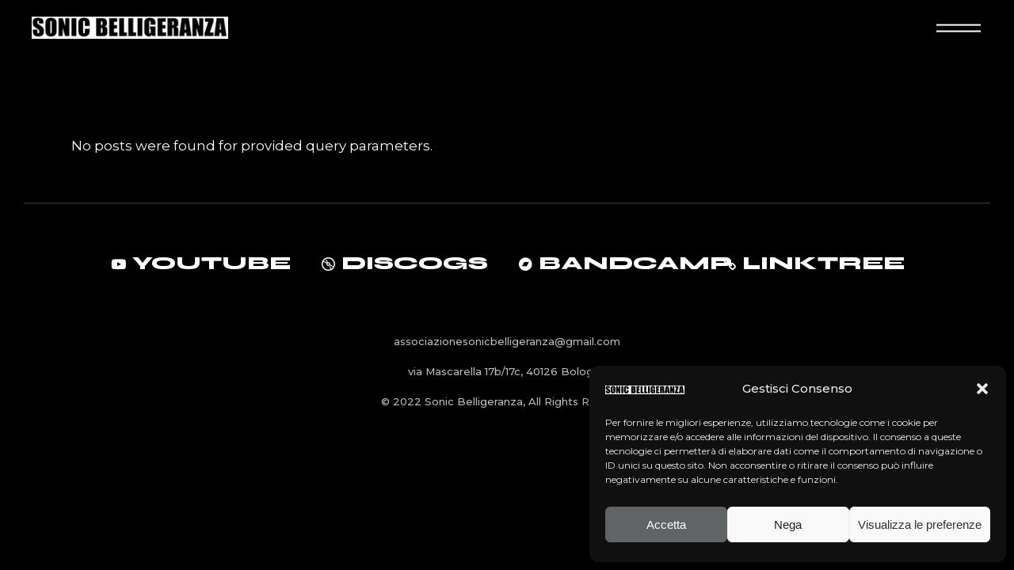

--- FILE ---
content_type: text/html; charset=UTF-8
request_url: https://sonicbelligeranza.com/category/shop/
body_size: 28258
content:
<!DOCTYPE html>
<html lang="it-IT">
<head>
	<meta charset="UTF-8">
	<meta name="viewport" content="width=device-width, initial-scale=1, user-scalable=yes">
	<script src="https://www.paypalobjects.com/ncp/cart/cart.js" data-merchant-id="KE7C2GKGT24UE"></script>
	<title>Shop &#8211; sonic belligeranza</title>
<meta name='robots' content='max-image-preview:large' />
<link rel='dns-prefetch' href='//fonts.googleapis.com' />
<link rel="alternate" type="application/rss+xml" title="sonic belligeranza &raquo; Feed" href="https://sonicbelligeranza.com/feed/" />
<link rel="alternate" type="application/rss+xml" title="sonic belligeranza &raquo; Shop Feed della categoria" href="https://sonicbelligeranza.com/category/shop/feed/" />
<style id='wp-img-auto-sizes-contain-inline-css' type='text/css'>
img:is([sizes=auto i],[sizes^="auto," i]){contain-intrinsic-size:3000px 1500px}
/*# sourceURL=wp-img-auto-sizes-contain-inline-css */
</style>
<link rel='stylesheet' id='sbi_styles-css' href='https://sonicbelligeranza.com/wp-content/plugins/instagram-feed/css/sbi-styles.min.css?ver=6.10.0' type='text/css' media='all' />
<link rel='stylesheet' id='dripicons-css' href='https://sonicbelligeranza.com/wp-content/plugins/micdrop-core/inc/icons/dripicons/assets/css/dripicons.min.css?ver=6.9' type='text/css' media='all' />
<link rel='stylesheet' id='elegant-icons-css' href='https://sonicbelligeranza.com/wp-content/plugins/micdrop-core/inc/icons/elegant-icons/assets/css/elegant-icons.min.css?ver=6.9' type='text/css' media='all' />
<link rel='stylesheet' id='font-awesome-css' href='https://sonicbelligeranza.com/wp-content/plugins/micdrop-core/inc/icons/font-awesome/assets/css/all.min.css?ver=6.9' type='text/css' media='all' />
<link rel='stylesheet' id='ionicons-css' href='https://sonicbelligeranza.com/wp-content/plugins/micdrop-core/inc/icons/ionicons/assets/css/ionicons.min.css?ver=6.9' type='text/css' media='all' />
<link rel='stylesheet' id='linea-icons-css' href='https://sonicbelligeranza.com/wp-content/plugins/micdrop-core/inc/icons/linea-icons/assets/css/linea-icons.min.css?ver=6.9' type='text/css' media='all' />
<link rel='stylesheet' id='linear-icons-css' href='https://sonicbelligeranza.com/wp-content/plugins/micdrop-core/inc/icons/linear-icons/assets/css/linear-icons.min.css?ver=6.9' type='text/css' media='all' />
<link rel='stylesheet' id='material-icons-css' href='https://fonts.googleapis.com/icon?family=Material+Icons&#038;ver=6.9' type='text/css' media='all' />
<link rel='stylesheet' id='simple-line-icons-css' href='https://sonicbelligeranza.com/wp-content/plugins/micdrop-core/inc/icons/simple-line-icons/assets/css/simple-line-icons.min.css?ver=6.9' type='text/css' media='all' />
<style id='wp-emoji-styles-inline-css' type='text/css'>

	img.wp-smiley, img.emoji {
		display: inline !important;
		border: none !important;
		box-shadow: none !important;
		height: 1em !important;
		width: 1em !important;
		margin: 0 0.07em !important;
		vertical-align: -0.1em !important;
		background: none !important;
		padding: 0 !important;
	}
/*# sourceURL=wp-emoji-styles-inline-css */
</style>
<link rel='stylesheet' id='wp-block-library-css' href='https://sonicbelligeranza.com/wp-includes/css/dist/block-library/style.min.css?ver=6.9' type='text/css' media='all' />
<style id='classic-theme-styles-inline-css' type='text/css'>
/*! This file is auto-generated */
.wp-block-button__link{color:#fff;background-color:#32373c;border-radius:9999px;box-shadow:none;text-decoration:none;padding:calc(.667em + 2px) calc(1.333em + 2px);font-size:1.125em}.wp-block-file__button{background:#32373c;color:#fff;text-decoration:none}
/*# sourceURL=/wp-includes/css/classic-themes.min.css */
</style>
<style id='global-styles-inline-css' type='text/css'>
:root{--wp--preset--aspect-ratio--square: 1;--wp--preset--aspect-ratio--4-3: 4/3;--wp--preset--aspect-ratio--3-4: 3/4;--wp--preset--aspect-ratio--3-2: 3/2;--wp--preset--aspect-ratio--2-3: 2/3;--wp--preset--aspect-ratio--16-9: 16/9;--wp--preset--aspect-ratio--9-16: 9/16;--wp--preset--color--black: #000000;--wp--preset--color--cyan-bluish-gray: #abb8c3;--wp--preset--color--white: #ffffff;--wp--preset--color--pale-pink: #f78da7;--wp--preset--color--vivid-red: #cf2e2e;--wp--preset--color--luminous-vivid-orange: #ff6900;--wp--preset--color--luminous-vivid-amber: #fcb900;--wp--preset--color--light-green-cyan: #7bdcb5;--wp--preset--color--vivid-green-cyan: #00d084;--wp--preset--color--pale-cyan-blue: #8ed1fc;--wp--preset--color--vivid-cyan-blue: #0693e3;--wp--preset--color--vivid-purple: #9b51e0;--wp--preset--gradient--vivid-cyan-blue-to-vivid-purple: linear-gradient(135deg,rgb(6,147,227) 0%,rgb(155,81,224) 100%);--wp--preset--gradient--light-green-cyan-to-vivid-green-cyan: linear-gradient(135deg,rgb(122,220,180) 0%,rgb(0,208,130) 100%);--wp--preset--gradient--luminous-vivid-amber-to-luminous-vivid-orange: linear-gradient(135deg,rgb(252,185,0) 0%,rgb(255,105,0) 100%);--wp--preset--gradient--luminous-vivid-orange-to-vivid-red: linear-gradient(135deg,rgb(255,105,0) 0%,rgb(207,46,46) 100%);--wp--preset--gradient--very-light-gray-to-cyan-bluish-gray: linear-gradient(135deg,rgb(238,238,238) 0%,rgb(169,184,195) 100%);--wp--preset--gradient--cool-to-warm-spectrum: linear-gradient(135deg,rgb(74,234,220) 0%,rgb(151,120,209) 20%,rgb(207,42,186) 40%,rgb(238,44,130) 60%,rgb(251,105,98) 80%,rgb(254,248,76) 100%);--wp--preset--gradient--blush-light-purple: linear-gradient(135deg,rgb(255,206,236) 0%,rgb(152,150,240) 100%);--wp--preset--gradient--blush-bordeaux: linear-gradient(135deg,rgb(254,205,165) 0%,rgb(254,45,45) 50%,rgb(107,0,62) 100%);--wp--preset--gradient--luminous-dusk: linear-gradient(135deg,rgb(255,203,112) 0%,rgb(199,81,192) 50%,rgb(65,88,208) 100%);--wp--preset--gradient--pale-ocean: linear-gradient(135deg,rgb(255,245,203) 0%,rgb(182,227,212) 50%,rgb(51,167,181) 100%);--wp--preset--gradient--electric-grass: linear-gradient(135deg,rgb(202,248,128) 0%,rgb(113,206,126) 100%);--wp--preset--gradient--midnight: linear-gradient(135deg,rgb(2,3,129) 0%,rgb(40,116,252) 100%);--wp--preset--font-size--small: 13px;--wp--preset--font-size--medium: 20px;--wp--preset--font-size--large: 36px;--wp--preset--font-size--x-large: 42px;--wp--preset--spacing--20: 0.44rem;--wp--preset--spacing--30: 0.67rem;--wp--preset--spacing--40: 1rem;--wp--preset--spacing--50: 1.5rem;--wp--preset--spacing--60: 2.25rem;--wp--preset--spacing--70: 3.38rem;--wp--preset--spacing--80: 5.06rem;--wp--preset--shadow--natural: 6px 6px 9px rgba(0, 0, 0, 0.2);--wp--preset--shadow--deep: 12px 12px 50px rgba(0, 0, 0, 0.4);--wp--preset--shadow--sharp: 6px 6px 0px rgba(0, 0, 0, 0.2);--wp--preset--shadow--outlined: 6px 6px 0px -3px rgb(255, 255, 255), 6px 6px rgb(0, 0, 0);--wp--preset--shadow--crisp: 6px 6px 0px rgb(0, 0, 0);}:where(.is-layout-flex){gap: 0.5em;}:where(.is-layout-grid){gap: 0.5em;}body .is-layout-flex{display: flex;}.is-layout-flex{flex-wrap: wrap;align-items: center;}.is-layout-flex > :is(*, div){margin: 0;}body .is-layout-grid{display: grid;}.is-layout-grid > :is(*, div){margin: 0;}:where(.wp-block-columns.is-layout-flex){gap: 2em;}:where(.wp-block-columns.is-layout-grid){gap: 2em;}:where(.wp-block-post-template.is-layout-flex){gap: 1.25em;}:where(.wp-block-post-template.is-layout-grid){gap: 1.25em;}.has-black-color{color: var(--wp--preset--color--black) !important;}.has-cyan-bluish-gray-color{color: var(--wp--preset--color--cyan-bluish-gray) !important;}.has-white-color{color: var(--wp--preset--color--white) !important;}.has-pale-pink-color{color: var(--wp--preset--color--pale-pink) !important;}.has-vivid-red-color{color: var(--wp--preset--color--vivid-red) !important;}.has-luminous-vivid-orange-color{color: var(--wp--preset--color--luminous-vivid-orange) !important;}.has-luminous-vivid-amber-color{color: var(--wp--preset--color--luminous-vivid-amber) !important;}.has-light-green-cyan-color{color: var(--wp--preset--color--light-green-cyan) !important;}.has-vivid-green-cyan-color{color: var(--wp--preset--color--vivid-green-cyan) !important;}.has-pale-cyan-blue-color{color: var(--wp--preset--color--pale-cyan-blue) !important;}.has-vivid-cyan-blue-color{color: var(--wp--preset--color--vivid-cyan-blue) !important;}.has-vivid-purple-color{color: var(--wp--preset--color--vivid-purple) !important;}.has-black-background-color{background-color: var(--wp--preset--color--black) !important;}.has-cyan-bluish-gray-background-color{background-color: var(--wp--preset--color--cyan-bluish-gray) !important;}.has-white-background-color{background-color: var(--wp--preset--color--white) !important;}.has-pale-pink-background-color{background-color: var(--wp--preset--color--pale-pink) !important;}.has-vivid-red-background-color{background-color: var(--wp--preset--color--vivid-red) !important;}.has-luminous-vivid-orange-background-color{background-color: var(--wp--preset--color--luminous-vivid-orange) !important;}.has-luminous-vivid-amber-background-color{background-color: var(--wp--preset--color--luminous-vivid-amber) !important;}.has-light-green-cyan-background-color{background-color: var(--wp--preset--color--light-green-cyan) !important;}.has-vivid-green-cyan-background-color{background-color: var(--wp--preset--color--vivid-green-cyan) !important;}.has-pale-cyan-blue-background-color{background-color: var(--wp--preset--color--pale-cyan-blue) !important;}.has-vivid-cyan-blue-background-color{background-color: var(--wp--preset--color--vivid-cyan-blue) !important;}.has-vivid-purple-background-color{background-color: var(--wp--preset--color--vivid-purple) !important;}.has-black-border-color{border-color: var(--wp--preset--color--black) !important;}.has-cyan-bluish-gray-border-color{border-color: var(--wp--preset--color--cyan-bluish-gray) !important;}.has-white-border-color{border-color: var(--wp--preset--color--white) !important;}.has-pale-pink-border-color{border-color: var(--wp--preset--color--pale-pink) !important;}.has-vivid-red-border-color{border-color: var(--wp--preset--color--vivid-red) !important;}.has-luminous-vivid-orange-border-color{border-color: var(--wp--preset--color--luminous-vivid-orange) !important;}.has-luminous-vivid-amber-border-color{border-color: var(--wp--preset--color--luminous-vivid-amber) !important;}.has-light-green-cyan-border-color{border-color: var(--wp--preset--color--light-green-cyan) !important;}.has-vivid-green-cyan-border-color{border-color: var(--wp--preset--color--vivid-green-cyan) !important;}.has-pale-cyan-blue-border-color{border-color: var(--wp--preset--color--pale-cyan-blue) !important;}.has-vivid-cyan-blue-border-color{border-color: var(--wp--preset--color--vivid-cyan-blue) !important;}.has-vivid-purple-border-color{border-color: var(--wp--preset--color--vivid-purple) !important;}.has-vivid-cyan-blue-to-vivid-purple-gradient-background{background: var(--wp--preset--gradient--vivid-cyan-blue-to-vivid-purple) !important;}.has-light-green-cyan-to-vivid-green-cyan-gradient-background{background: var(--wp--preset--gradient--light-green-cyan-to-vivid-green-cyan) !important;}.has-luminous-vivid-amber-to-luminous-vivid-orange-gradient-background{background: var(--wp--preset--gradient--luminous-vivid-amber-to-luminous-vivid-orange) !important;}.has-luminous-vivid-orange-to-vivid-red-gradient-background{background: var(--wp--preset--gradient--luminous-vivid-orange-to-vivid-red) !important;}.has-very-light-gray-to-cyan-bluish-gray-gradient-background{background: var(--wp--preset--gradient--very-light-gray-to-cyan-bluish-gray) !important;}.has-cool-to-warm-spectrum-gradient-background{background: var(--wp--preset--gradient--cool-to-warm-spectrum) !important;}.has-blush-light-purple-gradient-background{background: var(--wp--preset--gradient--blush-light-purple) !important;}.has-blush-bordeaux-gradient-background{background: var(--wp--preset--gradient--blush-bordeaux) !important;}.has-luminous-dusk-gradient-background{background: var(--wp--preset--gradient--luminous-dusk) !important;}.has-pale-ocean-gradient-background{background: var(--wp--preset--gradient--pale-ocean) !important;}.has-electric-grass-gradient-background{background: var(--wp--preset--gradient--electric-grass) !important;}.has-midnight-gradient-background{background: var(--wp--preset--gradient--midnight) !important;}.has-small-font-size{font-size: var(--wp--preset--font-size--small) !important;}.has-medium-font-size{font-size: var(--wp--preset--font-size--medium) !important;}.has-large-font-size{font-size: var(--wp--preset--font-size--large) !important;}.has-x-large-font-size{font-size: var(--wp--preset--font-size--x-large) !important;}
:where(.wp-block-post-template.is-layout-flex){gap: 1.25em;}:where(.wp-block-post-template.is-layout-grid){gap: 1.25em;}
:where(.wp-block-term-template.is-layout-flex){gap: 1.25em;}:where(.wp-block-term-template.is-layout-grid){gap: 1.25em;}
:where(.wp-block-columns.is-layout-flex){gap: 2em;}:where(.wp-block-columns.is-layout-grid){gap: 2em;}
:root :where(.wp-block-pullquote){font-size: 1.5em;line-height: 1.6;}
/*# sourceURL=global-styles-inline-css */
</style>
<link rel='stylesheet' id='contact-form-7-css' href='https://sonicbelligeranza.com/wp-content/plugins/contact-form-7/includes/css/styles.css?ver=6.1.4' type='text/css' media='all' />
<link rel='stylesheet' id='ctf_styles-css' href='https://sonicbelligeranza.com/wp-content/plugins/custom-twitter-feeds/css/ctf-styles.min.css?ver=2.3.1' type='text/css' media='all' />
<style id='woocommerce-inline-inline-css' type='text/css'>
.woocommerce form .form-row .required { visibility: visible; }
/*# sourceURL=woocommerce-inline-inline-css */
</style>
<link rel='stylesheet' id='cmplz-general-css' href='https://sonicbelligeranza.com/wp-content/plugins/complianz-gdpr/assets/css/cookieblocker.min.css?ver=1767537932' type='text/css' media='all' />
<link rel='stylesheet' id='perfect-scrollbar-css' href='https://sonicbelligeranza.com/wp-content/plugins/micdrop-core/assets/plugins/perfect-scrollbar/perfect-scrollbar.css?ver=6.9' type='text/css' media='all' />
<link rel='stylesheet' id='swiper-css' href='https://sonicbelligeranza.com/wp-content/plugins/elementor/assets/lib/swiper/v8/css/swiper.min.css?ver=8.4.5' type='text/css' media='all' />
<link rel='stylesheet' id='micdrop-main-css' href='https://sonicbelligeranza.com/wp-content/themes/micdrop/assets/css/main.min.css?ver=6.9' type='text/css' media='all' />
<link rel='stylesheet' id='micdrop-core-style-css' href='https://sonicbelligeranza.com/wp-content/plugins/micdrop-core/assets/css/micdrop-core.min.css?ver=6.9' type='text/css' media='all' />
<link rel='stylesheet' id='micdrop-child-style-css' href='https://sonicbelligeranza.com/wp-content/themes/micdrop-child/style.css?ver=6.9' type='text/css' media='all' />
<link rel='stylesheet' id='magnific-popup-css' href='https://sonicbelligeranza.com/wp-content/plugins/micdrop-core/assets/plugins/magnific-popup/magnific-popup.css?ver=6.9' type='text/css' media='all' />
<link rel='stylesheet' id='micdrop-google-fonts-css' href='https://fonts.googleapis.com/css?family=Syne%3A300%2C400%2C500%2C600%2C700%2C800%7CMontserrat%3A300%2C400%2C500%2C600%2C700%2C800&#038;subset=latin-ext&#038;display=swap&#038;ver=1.0.0' type='text/css' media='all' />
<link rel='stylesheet' id='micdrop-style-css' href='https://sonicbelligeranza.com/wp-content/themes/micdrop/style.css?ver=6.9' type='text/css' media='all' />
<style id='micdrop-style-inline-css' type='text/css'>
#qodef-page-footer-top-area { padding-left: 30px!important;padding-right: 30px!important;}#qodef-page-footer-top-area-inner { border-top-color: #404040;border-top-width: 1px;border-top-style: solid;}#qodef-page-inner { padding: 0px 0px 80px 0px;}.qodef-header-sticky { background-color: #000000;}.qodef-header-sticky .qodef-header-sticky-inner { padding-left: 40px;padding-right: 40px;}#qodef-page-header .qodef-header-logo-link { height: 25px;}#qodef-page-mobile-header .qodef-mobile-header-opener { font-size: 60px;}#qodef-page-mobile-header .qodef-mobile-header-opener svg { width: 60px;}#qodef-page-mobile-header .qodef-mobile-header-logo-link { height: 29px;}.qodef-page-title { height: 28px;}.qodef-header--standard #qodef-page-header { height: 70px;}.qodef-header--standard #qodef-page-header-inner { padding-left: 40px;padding-right: 40px;}.qodef-page-title .qodef-m-content.qodef-content-full-width { padding-left: 40px;padding-right: 40px;}.qodef-header--standard #qodef-page-header-inner:after { clip-path: inset(0 40px);}
/*# sourceURL=micdrop-style-inline-css */
</style>
<script type="text/javascript" src="https://sonicbelligeranza.com/wp-content/plugins/google-analytics-for-wordpress/assets/js/frontend-gtag.min.js?ver=9.11.1" id="monsterinsights-frontend-script-js" async="async" data-wp-strategy="async"></script>
<script data-cfasync="false" data-wpfc-render="false" type="text/javascript" id='monsterinsights-frontend-script-js-extra'>/* <![CDATA[ */
var monsterinsights_frontend = {"js_events_tracking":"true","download_extensions":"doc,pdf,ppt,zip,xls,docx,pptx,xlsx","inbound_paths":"[{\"path\":\"\\\/go\\\/\",\"label\":\"affiliate\"},{\"path\":\"\\\/recommend\\\/\",\"label\":\"affiliate\"}]","home_url":"https:\/\/sonicbelligeranza.com","hash_tracking":"false","v4_id":"G-YRF5DSTVSB"};/* ]]> */
</script>
<script type="text/javascript" src="https://sonicbelligeranza.com/wp-includes/js/jquery/jquery.min.js?ver=3.7.1" id="jquery-core-js"></script>
<script type="text/javascript" src="https://sonicbelligeranza.com/wp-includes/js/jquery/jquery-migrate.min.js?ver=3.4.1" id="jquery-migrate-js"></script>
<script type="text/javascript" src="https://sonicbelligeranza.com/wp-content/plugins/woocommerce/assets/js/jquery-blockui/jquery.blockUI.min.js?ver=2.7.0-wc.10.4.3" id="wc-jquery-blockui-js" defer="defer" data-wp-strategy="defer"></script>
<script type="text/javascript" id="wc-add-to-cart-js-extra">
/* <![CDATA[ */
var wc_add_to_cart_params = {"ajax_url":"/wp-admin/admin-ajax.php","wc_ajax_url":"/?wc-ajax=%%endpoint%%","i18n_view_cart":"Visualizza carrello","cart_url":"https://sonicbelligeranza.com/cart/","is_cart":"","cart_redirect_after_add":"no"};
//# sourceURL=wc-add-to-cart-js-extra
/* ]]> */
</script>
<script type="text/javascript" src="https://sonicbelligeranza.com/wp-content/plugins/woocommerce/assets/js/frontend/add-to-cart.min.js?ver=10.4.3" id="wc-add-to-cart-js" defer="defer" data-wp-strategy="defer"></script>
<script type="text/javascript" src="https://sonicbelligeranza.com/wp-content/plugins/woocommerce/assets/js/js-cookie/js.cookie.min.js?ver=2.1.4-wc.10.4.3" id="wc-js-cookie-js" defer="defer" data-wp-strategy="defer"></script>
<script type="text/javascript" id="woocommerce-js-extra">
/* <![CDATA[ */
var woocommerce_params = {"ajax_url":"/wp-admin/admin-ajax.php","wc_ajax_url":"/?wc-ajax=%%endpoint%%","i18n_password_show":"Mostra password","i18n_password_hide":"Nascondi password"};
//# sourceURL=woocommerce-js-extra
/* ]]> */
</script>
<script type="text/javascript" src="https://sonicbelligeranza.com/wp-content/plugins/woocommerce/assets/js/frontend/woocommerce.min.js?ver=10.4.3" id="woocommerce-js" defer="defer" data-wp-strategy="defer"></script>
<script type="text/javascript" id="WCPAY_ASSETS-js-extra">
/* <![CDATA[ */
var wcpayAssets = {"url":"https://sonicbelligeranza.com/wp-content/plugins/woocommerce-payments/dist/"};
//# sourceURL=WCPAY_ASSETS-js-extra
/* ]]> */
</script>
<script type="text/javascript" src="https://sonicbelligeranza.com/wp-content/plugins/woocommerce/assets/js/select2/select2.full.min.js?ver=4.0.3-wc.10.4.3" id="wc-select2-js" defer="defer" data-wp-strategy="defer"></script>
<link rel="https://api.w.org/" href="https://sonicbelligeranza.com/wp-json/" /><link rel="alternate" title="JSON" type="application/json" href="https://sonicbelligeranza.com/wp-json/wp/v2/categories/231" /><link rel="EditURI" type="application/rsd+xml" title="RSD" href="https://sonicbelligeranza.com/xmlrpc.php?rsd" />
<meta name="generator" content="WordPress 6.9" />
<meta name="generator" content="WooCommerce 10.4.3" />
			<style>.cmplz-hidden {
					display: none !important;
				}</style>	<noscript><style>.woocommerce-product-gallery{ opacity: 1 !important; }</style></noscript>
	<meta name="generator" content="Elementor 3.34.4; features: additional_custom_breakpoints; settings: css_print_method-external, google_font-enabled, font_display-auto">
			<style>
				.e-con.e-parent:nth-of-type(n+4):not(.e-lazyloaded):not(.e-no-lazyload),
				.e-con.e-parent:nth-of-type(n+4):not(.e-lazyloaded):not(.e-no-lazyload) * {
					background-image: none !important;
				}
				@media screen and (max-height: 1024px) {
					.e-con.e-parent:nth-of-type(n+3):not(.e-lazyloaded):not(.e-no-lazyload),
					.e-con.e-parent:nth-of-type(n+3):not(.e-lazyloaded):not(.e-no-lazyload) * {
						background-image: none !important;
					}
				}
				@media screen and (max-height: 640px) {
					.e-con.e-parent:nth-of-type(n+2):not(.e-lazyloaded):not(.e-no-lazyload),
					.e-con.e-parent:nth-of-type(n+2):not(.e-lazyloaded):not(.e-no-lazyload) * {
						background-image: none !important;
					}
				}
			</style>
			<meta name="generator" content="Powered by Slider Revolution 6.5.9 - responsive, Mobile-Friendly Slider Plugin for WordPress with comfortable drag and drop interface." />
<link rel="icon" href="https://sonicbelligeranza.com/wp-content/uploads/2021/11/cropped-cropped-cropped-logo-home-32x32.jpg" sizes="32x32" />
<link rel="icon" href="https://sonicbelligeranza.com/wp-content/uploads/2021/11/cropped-cropped-cropped-logo-home-192x192.jpg" sizes="192x192" />
<link rel="apple-touch-icon" href="https://sonicbelligeranza.com/wp-content/uploads/2021/11/cropped-cropped-cropped-logo-home-180x180.jpg" />
<meta name="msapplication-TileImage" content="https://sonicbelligeranza.com/wp-content/uploads/2021/11/cropped-cropped-cropped-logo-home-270x270.jpg" />
<script type="text/javascript">function setREVStartSize(e){
			//window.requestAnimationFrame(function() {				 
				window.RSIW = window.RSIW===undefined ? window.innerWidth : window.RSIW;	
				window.RSIH = window.RSIH===undefined ? window.innerHeight : window.RSIH;	
				try {								
					var pw = document.getElementById(e.c).parentNode.offsetWidth,
						newh;
					pw = pw===0 || isNaN(pw) ? window.RSIW : pw;
					e.tabw = e.tabw===undefined ? 0 : parseInt(e.tabw);
					e.thumbw = e.thumbw===undefined ? 0 : parseInt(e.thumbw);
					e.tabh = e.tabh===undefined ? 0 : parseInt(e.tabh);
					e.thumbh = e.thumbh===undefined ? 0 : parseInt(e.thumbh);
					e.tabhide = e.tabhide===undefined ? 0 : parseInt(e.tabhide);
					e.thumbhide = e.thumbhide===undefined ? 0 : parseInt(e.thumbhide);
					e.mh = e.mh===undefined || e.mh=="" || e.mh==="auto" ? 0 : parseInt(e.mh,0);		
					if(e.layout==="fullscreen" || e.l==="fullscreen") 						
						newh = Math.max(e.mh,window.RSIH);					
					else{					
						e.gw = Array.isArray(e.gw) ? e.gw : [e.gw];
						for (var i in e.rl) if (e.gw[i]===undefined || e.gw[i]===0) e.gw[i] = e.gw[i-1];					
						e.gh = e.el===undefined || e.el==="" || (Array.isArray(e.el) && e.el.length==0)? e.gh : e.el;
						e.gh = Array.isArray(e.gh) ? e.gh : [e.gh];
						for (var i in e.rl) if (e.gh[i]===undefined || e.gh[i]===0) e.gh[i] = e.gh[i-1];
											
						var nl = new Array(e.rl.length),
							ix = 0,						
							sl;					
						e.tabw = e.tabhide>=pw ? 0 : e.tabw;
						e.thumbw = e.thumbhide>=pw ? 0 : e.thumbw;
						e.tabh = e.tabhide>=pw ? 0 : e.tabh;
						e.thumbh = e.thumbhide>=pw ? 0 : e.thumbh;					
						for (var i in e.rl) nl[i] = e.rl[i]<window.RSIW ? 0 : e.rl[i];
						sl = nl[0];									
						for (var i in nl) if (sl>nl[i] && nl[i]>0) { sl = nl[i]; ix=i;}															
						var m = pw>(e.gw[ix]+e.tabw+e.thumbw) ? 1 : (pw-(e.tabw+e.thumbw)) / (e.gw[ix]);					
						newh =  (e.gh[ix] * m) + (e.tabh + e.thumbh);
					}
					var el = document.getElementById(e.c);
					if (el!==null && el) el.style.height = newh+"px";					
					el = document.getElementById(e.c+"_wrapper");
					if (el!==null && el) {
						el.style.height = newh+"px";
						el.style.display = "block";
					}
				} catch(e){
					console.log("Failure at Presize of Slider:" + e)
				}					   
			//});
		  };</script>
		<style type="text/css" id="wp-custom-css">
			.qodef-blog .qodef-blog-item .qodef-e-bottom-holder .qodef-e-left a.qodef-e-info-author .qodef-e-info-author-name {
    position: relative;
    display: none;
}
.qodef-blog.qodef--single .qodef-blog-item .qodef-e-text .qodef-e-info-author .qodef-e-info-author-name {
    position: relative;
	    display: none;
}
.qodef-blog .qodef-blog-item .qodef-e-bottom-holder .qodef-e-left a {
    font-size: 17px;
    font-weight: 400;
    letter-spacing: 0;
    font-family: Montserrat,sans-serif;
    line-height: 1;
    display: none;
}

.qodef-fullscreen-menu>ul>li>a {
    font-size: 37px;
    line-height: 1.192em;
    font-family: Syne,sans-serif;
    font-weight: 600;
    text-transform: uppercase;
    position: relative;
    display: inline-block;
    margin: 0;
    color: #fff;
    overflow: hidden;
    transition: color .4s;
}
.qodef-blog.qodef--single .qodef-blog-item .qodef-e-text .qodef-e-info-author, .qodef-blog.qodef--single .qodef-blog-item .qodef-e-text .qodef-e-info-date {
    font-size: 17px;
    font-weight: 400;
    letter-spacing: 0;
    font-family: Montserrat,sans-serif;
    line-height: 1;
    display: inline-block;
    margin-bottom: 23px;
	    display: none;
}
.qodef-e-content{   
position: relative;
    display: inline !important;
    width: 100%;
    vertical-align: top;}

.qodef-blog .qodef-blog-item .qodef-e-media {
    display: block;
    float: left;
    width: auto;
		margin-right:10px !important
}
.qodef-blog .qodef-blog-item h2.qodef-e-title a {
    background-position-y: -10px;
	font-size:32px !important;
}
.qodef-e-title {
    margin: 0;
    line-height: 37px;
	font-size:22px !important;
}
.qodef-h4, h4 {
    font-family: Syne,sans-serif;
    font-weight: 800;
    text-transform: uppercase;
    letter-spacing: 0;
    color: var(--qode-main-color);
    font-size: 28px;
    line-height: 1.054em;
    margin: 0 0;
    -ms-word-wrap: break-word;
    word-wrap: break-word;
}
.qodef-blog .qodef-blog-item .qodef-e-title a {
    position: relative;
    display: inline!important;
    width: 100%;
    background-repeat: no-repeat;
    background-position-y: -1px;
    background-image: linear-gradient(transparent calc(100% - 1px),currentColor 1px);
    -webkit-backface-visibility: hidden;
    backface-visibility: hidden;
    animation: .6s cubic-bezier(.215,.61,.355,1) qodef-wide-menu-underline forwards;
	font-size: 14px !important;
	line-height: 5px;
}
.qodef-icon-list-item .qodef-e-title .qodef-e-title-text {
    position: relative;
		font-size: 24px !important;
}

.single-post .attachment-full.size-full.wp-post-image {
    display: none;
}

/* Nasconde tutta la sezione autore nei post */
.qodef-e-info-author {
	display: none !important;
}

/* Naconde categorie */
.qodef-blog .qodef-blog-item .qodef-e-info .qodef-e-info-category a {
    font-weight: 500;
    font-size: 15px;
    letter-spacing: 0;
    color: var(--qode-secondary-color);
    line-height: 1;
    z-index: 1;
    margin-right: 6px;
    display: none;
}
/* =========================================================
   CODICE UNICO: MENU MOBILE SU DESKTOP + STILE DARK
   ========================================================= */

/* --- 1. STRUTTURA: ATTIVA MENU MOBILE SU DESKTOP --- */
@media screen and (min-width: 1025px) {
    
    /* Nascondi il vecchio header desktop */
    #qodef-page-header {
        display: none !important;
    }

    /* Mostra l'header mobile e coloralo di NERO */
    #qodef-page-mobile-header {
        display: block !important;
        background-color: #000000 !important;
    }

    /* Icona Hamburger Bianca */
    .qodef-mobile-header-opener,
    .qodef-mobile-header-opener span,
    .qodef-mobile-header-opener svg {
        color: #ffffff !important;
        fill: #ffffff !important;
    }

    /* Logo Personalizzato */
    .qodef-mobile-logo-wrapper a {
        background-image: url('https://sonicbelligeranza.com/wp-content/uploads/2021/11/loghetto.jpg');
        background-size: contain;
        background-repeat: no-repeat;
        background-position: left center;
        display: block;
        width: 250px;       
        height: 70px;
    }
    .qodef-mobile-logo-wrapper img {
        display: none !important;
    }
}
/* --- IL TUO FIX PER LO SFONDO + RIFINITURE --- */

.qodef-mobile-header-navigation {
    /* La tua modifica corretta */
    background-color: #000000 !important; 
    
    /* SUGGERIMENTO: Cambia il bordo da #e1e1e1 (chiaro) a #333 (scuro) o toglilo */
    border-bottom: 1px solid #333333 !important; 
    
    /* Manteniamo le altre proprietà strutturali del tema */
    position: absolute;
    top: 100%;
    left: 0;
    width: 100%;
    max-height: calc(100vh - 70px);
    padding: 0;
    margin: 0;
    overflow-x: hidden;
    overflow-y: scroll;
    z-index: 10;
}

/* Assicuriamoci che il testo dentro questa scatola nera sia BIANCO */
.qodef-mobile-header-navigation a,
.qodef-mobile-header-navigation li,
.qodef-mobile-header-navigation h6 {
    color: #ffffff !important;
}
/* --- IL TUO FIX PER LO SFONDO + RIFINITURE --- */

.qodef-mobile-header-navigation {
    /* La tua modifica corretta */
    background-color: #000000 !important; 
    
    /* SUGGERIMENTO: Cambia il bordo da #e1e1e1 (chiaro) a #333 (scuro) o toglilo */
    border-bottom: 1px solid #333333 !important; 
    
    /* Manteniamo le altre proprietà strutturali del tema */
    position: absolute;
    top: 100%;
    left: 0;
    width: 100%;
    max-height: calc(100vh - 70px);
    padding: 0;
    margin: 0;
    overflow-x: hidden;
    overflow-y: scroll;
    z-index: 10;
}

/* Assicuriamoci che il testo dentro questa scatola nera sia BIANCO */
.qodef-mobile-header-navigation a,
.qodef-mobile-header-navigation li,
.qodef-mobile-header-navigation h6 {
    color: #ffffff !important;
}
/* --- ICONE BIANCHE FORZATE (Metodo Diretto) --- */

/* 1. Forza il bianco sul "disegno" interno di TUTTE le icone nel menu */
.qodef-mobile-header-navigation svg path,
.qodef-mobile-header-navigation svg rect,
.qodef-mobile-header-navigation svg polygon {
    fill: #ffffff !important;
    stroke: none !important; /* Rimuove eventuali bordi neri */
}

/* 2. Specifico per la freccia che avevamo individuato prima */
.qodef-mobile-header-navigation .qodef-menu-item-arrow,
.qodef-mobile-header-navigation .qodef-menu-item-arrow path {
    fill: #ffffff !important;
    color: #ffffff !important;
}

/* 3. Se ci sono icone "outline" (fatte solo di linee) */
/* Usa questo solo se le icone diventano "piene" e brutte */
/* .qodef-mobile-header-navigation svg.qodef-mobile-close path {
    fill: #ffffff !important; 
} 
*/
/* --- LINEA ANIMATA AL PASSAGGIO DEL MOUSE (HOVER) --- */

/* 1. Colora di BIANCO la linea animata (pseudo-elementi) */
.qodef-mobile-header-navigation ul li a::after,
.qodef-mobile-header-navigation ul li a::before,
.qodef-mobile-header-navigation ul li > a span::after,
.qodef-mobile-header-navigation ul li > a span::before {
    background-color: #ffffff !important; /* Era nera, ora la facciamo bianca */
    color: #ffffff !important;
}

/* 2. Assicura che anche il testo rimanga bianco (o diventi grigio) all'hover */
.qodef-mobile-header-navigation ul li a:hover {
    color: #ffffff !important;
}
		</style>
		</head>
<body data-cmplz=1 class="archive category category-shop category-231 wp-custom-logo wp-theme-micdrop wp-child-theme-micdrop-child theme-micdrop qode-framework-1.1.7 snd-default woocommerce-no-js qodef-back-to-top--enabled  qodef-header--standard qodef-header-appearance--none qodef-mobile-header--standard qodef-drop-down-second--full-width qodef-drop-down-second--animate-height micdrop-core-1.0.1 micdrop-child-1.0 micdrop-1.1 qodef-content-grid-1300 qodef-header-standard--center qodef-search--fullscreen elementor-default elementor-kit-7" itemscope itemtype="https://schema.org/WebPage">
	<a class="skip-link screen-reader-text" href="#qodef-page-content">Skip to the content</a>	<div id="qodef-page-wrapper" class="">
		<header id="qodef-page-header"  role="banner">
		<div id="qodef-page-header-inner" class="">
		<div class="qodef-header-wrapper">
	<div class="qodef-header-logo">
		<a itemprop="url" class="qodef-header-logo-link qodef-height--set qodef-source--image" href="https://sonicbelligeranza.com/" rel="home">
	<img width="282" height="33" src="https://sonicbelligeranza.com/wp-content/uploads/2021/11/loghetto-1.jpg" class="qodef-header-logo-image qodef--main qodef--customizer" alt="sonic belligeranza" itemprop="logo" decoding="async" /><img width="282" height="33" src="https://sonicbelligeranza.com/wp-content/uploads/2021/11/loghetto.jpg" class="qodef-header-logo-image qodef--dark" alt="logo dark" itemprop="image" /><img loading="lazy" width="282" height="33" src="https://sonicbelligeranza.com/wp-content/uploads/2021/11/loghetto.jpg" class="qodef-header-logo-image qodef--light" alt="logo light" itemprop="image" /></a>
	</div>
		<nav class="qodef-header-navigation" role="navigation" aria-label="Top Menu">
		<ul id="menu-next-menu-1" class="menu"><li class="menu-item menu-item-type-taxonomy menu-item-object-category menu-item-11790"><a href="https://sonicbelligeranza.com/category/sonic-belligeranza/"><span class="qodef-menu-item-text">SONIC BELLIGERANZA</span></a></li>
<li class="menu-item menu-item-type-taxonomy menu-item-object-category menu-item-11792"><a href="https://sonicbelligeranza.com/category/belligeranza/"><span class="qodef-menu-item-text">+BELLIGERANZA</span></a></li>
<li class="menu-item menu-item-type-taxonomy menu-item-object-category menu-item-11791"><a href="https://sonicbelligeranza.com/category/belligeranza-releases/"><span class="qodef-menu-item-text">-BELLIGERANZA</span></a></li>
<li class="menu-item menu-item-type-post_type menu-item-object-page menu-item-12496"><a href="https://sonicbelligeranza.com/megastore/"><span class="qodef-menu-item-text">(MEGA)STORE</span></a></li>
<li class="menu-item menu-item-type-taxonomy menu-item-object-category menu-item-has-children menu-item-11796 qodef-menu-item--narrow"><a href="https://sonicbelligeranza.com/category/gallery/"><span class="qodef-menu-item-text">GALLERY</span><svg class="qodef-menu-item-arrow" xmlns="http://www.w3.org/2000/svg" viewBox="0 0 320 512"><path fill="currentColor" d="M285.476 272.971L91.132 467.314c-9.373 9.373-24.569 9.373-33.941 0l-22.667-22.667c-9.357-9.357-9.375-24.522-.04-33.901L188.505 256 34.484 101.255c-9.335-9.379-9.317-24.544.04-33.901l22.667-22.667c9.373-9.373 24.569-9.373 33.941 0L285.475 239.03c9.373 9.372 9.373 24.568.001 33.941z"></path></svg></a>
<div class="qodef-drop-down-second"><div class="qodef-drop-down-second-inner"><ul class="sub-menu">
	<li class="menu-item menu-item-type-taxonomy menu-item-object-category menu-item-11797"><a href="https://sonicbelligeranza.com/category/gallery/pictures/"><span class="qodef-menu-item-text">PICTURES</span></a></li>
	<li class="menu-item menu-item-type-taxonomy menu-item-object-category menu-item-11798"><a href="https://sonicbelligeranza.com/category/gallery/video-gallery/"><span class="qodef-menu-item-text">VIDEO</span></a></li>
</ul></div></div>
</li>
<li class="menu-item menu-item-type-taxonomy menu-item-object-category menu-item-11799"><a href="https://sonicbelligeranza.com/category/gear/"><span class="qodef-menu-item-text">GEAR</span></a></li>
<li class="menu-item menu-item-type-taxonomy menu-item-object-category menu-item-11794"><a href="https://sonicbelligeranza.com/category/reviews/"><span class="qodef-menu-item-text">REVIEWS</span></a></li>
<li class="menu-item menu-item-type-taxonomy menu-item-object-category menu-item-11800"><a href="https://sonicbelligeranza.com/category/news/"><span class="qodef-menu-item-text">NEWS</span></a></li>
<li class="menu-item menu-item-type-post_type menu-item-object-page menu-item-11803"><a href="https://sonicbelligeranza.com/contact/"><span class="qodef-menu-item-text">ASS CULT</span></a></li>
<li class="menu-item menu-item-type-post_type menu-item-object-page menu-item-12368"><a href="https://sonicbelligeranza.com/cart/"><span class="qodef-menu-item-text">Cart</span></a></li>
</ul>	</nav>
	<div class="qodef-widget-holder qodef--one">
		<div id="micdrop_core_side_area_opener-3" class="widget widget_micdrop_core_side_area_opener qodef-header-widget-area-one" data-area="header-widget-one"><a href="javascript:void(0)"  class="qodef-opener-icon qodef-m qodef-source--svg-path qodef-side-area-opener"  >
	<span class="qodef-m-icon qodef--open">
		<svg class="qodef-micdrop-opener" xmlns="http://www.w3.org/2000/svg" width="56" height="11" viewBox="0 0 56 11"><rect y="1" width="56" height="2"></rect><rect y="9" width="56" height="2"></rect><rect y="1" width="56" height="2"></rect><rect y="9" width="56" height="2"></rect></svg>	</span>
		</a>
</div>	</div>
</div>
	</div>
	</header>
<header id="qodef-page-mobile-header" role="banner">
		<div id="qodef-page-mobile-header-inner" class="">
		<a itemprop="url" class="qodef-mobile-header-logo-link qodef-height--set qodef-source--image" href="https://sonicbelligeranza.com/" rel="home">
	<img width="282" height="33" src="https://sonicbelligeranza.com/wp-content/uploads/2021/11/loghetto-1.jpg" class="qodef-header-logo-image qodef--main qodef--customizer" alt="sonic belligeranza" itemprop="logo" decoding="async" /></a>
<a href="javascript:void(0)"  class="qodef-opener-icon qodef-m qodef-source--svg-path qodef-mobile-header-opener"  >
	<span class="qodef-m-icon qodef--open">
		<svg xmlns="http://www.w3.org/2000/svg" width="56" height="11" viewBox="0 0 56 11"><rect y=".5" width="56" height="2"></rect><rect y="8.5" width="56" height="2"></rect></svg>	</span>
			<span class="qodef-m-icon qodef--close">
			<svg class="qodef-mobile-close" xmlns="http://www.w3.org/2000/svg" width="34.0512" height="32.876" viewBox="0 0 34.0512 32.876"><rect x="29.0257" y="7.7713" width="2" height="45.3333" transform="translate(-25.7263 16.9663) rotate(-46.0987)"/><rect x="7.3589" y="29.438" width="45.3333" height="2" transform="translate(-25.7152 15.3266) rotate(-43.9013)"/></svg>		</span>
		</a>
	<nav class="qodef-mobile-header-navigation" role="navigation" aria-label="Mobile Menu">
		<ul id="menu-next-menu-3" class="qodef-content-grid"><li class="menu-item menu-item-type-taxonomy menu-item-object-category menu-item-11790"><a href="https://sonicbelligeranza.com/category/sonic-belligeranza/"><span class="qodef-menu-item-text">SONIC BELLIGERANZA</span></a></li>
<li class="menu-item menu-item-type-taxonomy menu-item-object-category menu-item-11792"><a href="https://sonicbelligeranza.com/category/belligeranza/"><span class="qodef-menu-item-text">+BELLIGERANZA</span></a></li>
<li class="menu-item menu-item-type-taxonomy menu-item-object-category menu-item-11791"><a href="https://sonicbelligeranza.com/category/belligeranza-releases/"><span class="qodef-menu-item-text">-BELLIGERANZA</span></a></li>
<li class="menu-item menu-item-type-post_type menu-item-object-page menu-item-12496"><a href="https://sonicbelligeranza.com/megastore/"><span class="qodef-menu-item-text">(MEGA)STORE</span></a></li>
<li class="menu-item menu-item-type-taxonomy menu-item-object-category menu-item-has-children menu-item-11796 qodef-menu-item--narrow"><a href="https://sonicbelligeranza.com/category/gallery/"><span class="qodef-menu-item-text">GALLERY</span></a><svg class="qodef-menu-item-arrow" xmlns="http://www.w3.org/2000/svg" viewBox="0 0 320 512"><path fill="currentColor" d="M285.476 272.971L91.132 467.314c-9.373 9.373-24.569 9.373-33.941 0l-22.667-22.667c-9.357-9.357-9.375-24.522-.04-33.901L188.505 256 34.484 101.255c-9.335-9.379-9.317-24.544.04-33.901l22.667-22.667c9.373-9.373 24.569-9.373 33.941 0L285.475 239.03c9.373 9.372 9.373 24.568.001 33.941z"></path></svg>
<div class="qodef-drop-down-second"><div class="qodef-drop-down-second-inner"><ul class="sub-menu">
	<li class="menu-item menu-item-type-taxonomy menu-item-object-category menu-item-11797"><a href="https://sonicbelligeranza.com/category/gallery/pictures/"><span class="qodef-menu-item-text">PICTURES</span></a></li>
	<li class="menu-item menu-item-type-taxonomy menu-item-object-category menu-item-11798"><a href="https://sonicbelligeranza.com/category/gallery/video-gallery/"><span class="qodef-menu-item-text">VIDEO</span></a></li>
</ul></div></div>
</li>
<li class="menu-item menu-item-type-taxonomy menu-item-object-category menu-item-11799"><a href="https://sonicbelligeranza.com/category/gear/"><span class="qodef-menu-item-text">GEAR</span></a></li>
<li class="menu-item menu-item-type-taxonomy menu-item-object-category menu-item-11794"><a href="https://sonicbelligeranza.com/category/reviews/"><span class="qodef-menu-item-text">REVIEWS</span></a></li>
<li class="menu-item menu-item-type-taxonomy menu-item-object-category menu-item-11800"><a href="https://sonicbelligeranza.com/category/news/"><span class="qodef-menu-item-text">NEWS</span></a></li>
<li class="menu-item menu-item-type-post_type menu-item-object-page menu-item-11803"><a href="https://sonicbelligeranza.com/contact/"><span class="qodef-menu-item-text">ASS CULT</span></a></li>
<li class="menu-item menu-item-type-post_type menu-item-object-page menu-item-12368"><a href="https://sonicbelligeranza.com/cart/"><span class="qodef-menu-item-text">Cart</span></a></li>
</ul>	</nav>
	</div>
	</header>
		<div id="qodef-page-outer">
						<div id="qodef-page-inner" class="qodef-content-grid">
<main id="qodef-page-content" class="qodef-grid qodef-layout--template qodef-gutter--huge" role="main">
	<div class="qodef-grid-inner clear">
		<div class="qodef-grid-item qodef-page-content-section qodef-col--12">
		<div class="qodef-blog qodef-m qodef--list">
		<p class="qodef-m-posts-not-found qodef-grid-item">No posts were found for provided query parameters.</p>
	</div>
</div>
	</div>
</main>
			</div><!-- close #qodef-page-inner div from header.php -->
		</div><!-- close #qodef-page-outer div from header.php -->
		<footer id="qodef-page-footer" class="qodef-skin--none" role="contentinfo">
		<div id="qodef-page-footer-top-area">
		<div id="qodef-page-footer-top-area-inner" class="qodef-content-full-width">
			<div class="qodef-grid qodef-layout--columns qodef-responsive--custom qodef-col-num--4 qodef-col-num--1024--2 qodef-col-num--768--2 qodef-col-num--680--1 qodef-col-num--480--1 qodef-alignment--center">
				<div class="qodef-grid-inner clear">
											<div class="qodef-grid-item">
							<div id="micdrop_core_icon_list_item-4" class="widget widget_micdrop_core_icon_list_item" data-area="qodef-footer-top-area-column-1"><div class="qodef-icon-list-item qodef-icon--icon-pack" >	<h5 class="qodef-e-title" >					<a itemprop="url" href="https://youtube.com/channel/UCM4ZEX9pII8Jxgp1hrHJvTA" target="_blank">					<span class="qodef-e-title-inner">				<span class="qodef-shortcode qodef-m  qodef-icon-holder  qodef-layout--normal"  >			<span class="qodef-icon-font-awesome fab fa-youtube qodef-icon qodef-e" style="font-size: 17px" ></span>	</span>				<span class="qodef-e-title-text">YouTube</span>			</span>					</a>			</h5></div></div><div id="micdrop_core_separator-6" class="widget widget_micdrop_core_separator" data-area="qodef-footer-top-area-column-1"><div class="qodef-shortcode qodef-m  qodef-separator clear  ">	<div class="qodef-m-line" style="border-style: solid;border-bottom-width: 0px;margin-top: 18px;margin-bottom: 0px"></div></div></div>						</div>
											<div class="qodef-grid-item">
							<div id="micdrop_core_icon_list_item-2" class="widget widget_micdrop_core_icon_list_item" data-area="qodef-footer-top-area-column-2"><div class="qodef-icon-list-item qodef-icon--icon-pack" >	<h5 class="qodef-e-title" >					<a itemprop="url" href="https://www.discogs.com/seller/SonicBelligeranza/profile" target="_blank">					<span class="qodef-e-title-inner">				<span class="qodef-shortcode qodef-m  qodef-icon-holder  qodef-layout--normal"  >			<span class="qodef-icon-dripicons dripicons-disc qodef-icon qodef-e" style="font-size: 17px" ></span>	</span>				<span class="qodef-e-title-text">Discogs</span>			</span>					</a>			</h5></div></div><div id="micdrop_core_separator-7" class="widget widget_micdrop_core_separator" data-area="qodef-footer-top-area-column-2"><div class="qodef-shortcode qodef-m  qodef-separator clear  ">	<div class="qodef-m-line" style="border-style: solid;border-bottom-width: 0px;margin-top: 18px;margin-bottom: 0px"></div></div></div>						</div>
											<div class="qodef-grid-item">
							<div id="micdrop_core_icon_list_item-3" class="widget widget_micdrop_core_icon_list_item" data-area="qodef-footer-top-area-column-3"><div class="qodef-icon-list-item qodef-icon--icon-pack" >	<h5 class="qodef-e-title" >					<a itemprop="url" href="http://sonic-belligeranza.bandcamp.com/" target="_blank">					<span class="qodef-e-title-inner">				<span class="qodef-shortcode qodef-m  qodef-icon-holder  qodef-layout--normal"  >			<span class="qodef-icon-font-awesome fab fa-bandcamp qodef-icon qodef-e" style="font-size: 17px" ></span>	</span>				<span class="qodef-e-title-text">Bandcamp</span>			</span>					</a>			</h5></div></div><div id="micdrop_core_separator-8" class="widget widget_micdrop_core_separator" data-area="qodef-footer-top-area-column-3"><div class="qodef-shortcode qodef-m  qodef-separator clear  ">	<div class="qodef-m-line" style="border-bottom-width: 0px;margin-top: 18px;margin-bottom: 0px"></div></div></div>						</div>
											<div class="qodef-grid-item">
							<div id="micdrop_core_icon_list_item-5" class="widget widget_micdrop_core_icon_list_item" data-area="qodef-footer-top-area-column-4"><div class="qodef-icon-list-item qodef-icon--icon-pack" >	<h5 class="qodef-e-title" >					<a itemprop="url" href="https://linktr.ee/sonicbelligeranza" target="_blank">					<span class="qodef-e-title-inner">				<span class="qodef-shortcode qodef-m  qodef-icon-holder  qodef-layout--normal"  >			<span class="qodef-icon-font-awesome fa fa-link qodef-icon qodef-e" style="font-size: 17px" ></span>	</span>				<span class="qodef-e-title-text">Linktree</span>			</span>					</a>			</h5></div></div>						</div>
									</div>
			</div>
		</div>
	</div>
	<div id="qodef-page-footer-bottom-area">
		<div id="qodef-page-footer-bottom-area-inner" class="qodef-content-grid">
			<div class="qodef-grid qodef-layout--columns qodef-responsive--custom qodef-col-num--1 qodef-alignment--center">
				<div class="qodef-grid-inner clear">
											<div class="qodef-grid-item">
							<div id="text-2" class="widget widget_text" data-area="qodef-footer-bottom-area-column-1">			<div class="textwidget"><p class="qodef-copyright">associazionesonicbelligeranza@gmail.com</p>
<p class="qodef-copyright">via Mascarella 17b/17c, 40126 Bologna</p>
<p class="qodef-copyright">© 2022 Sonic Belligeranza, All Rights Reserved</p>
</div>
		</div>						</div>
									</div>
			</div>
		</div>
	</div>
</footer>
<div class="qodef-fullscreen-search-holder qodef-m">
	<a href="javascript:void(0)"  class="qodef-opener-icon qodef-m qodef-source--svg-path qodef-m-close"  >
	<span class="qodef-m-icon qodef--open">
		<svg xmlns="http://www.w3.org/2000/svg" width="34.0511" height="32.876" viewBox="0 0 34.0511 32.876"><title>close</title><rect x="16.0256" y="-6.2286" width="2" height="45.3333" transform="translate(-6.6244 17.3071) rotate(-46.0987)"/><rect x="-5.6411" y="15.438" width="45.3333" height="2" transform="translate(-6.6404 16.3997) rotate(-43.9013)"/></svg>	</span>
		</a>
	<div class="qodef-m-inner">
		<form action="https://sonicbelligeranza.com/" class="qodef-m-form" method="get">
			<input type="text" placeholder="Search" name="s" class="qodef-m-form-field" autocomplete="off" required/>
			<button type="submit"  class="qodef-opener-icon qodef-m qodef-source--svg-path qodef-m-form-submit"  >
	<svg xmlns="http://www.w3.org/2000/svg" width="14.8569" height="14.8569" viewBox="0 0 14.8569 14.8569"><title>search</title><path d="M14.8569,13.7144a1.1582,1.1582,0,0,1-1.1426,1.1426,1.0621,1.0621,0,0,1-.8037-.3394L9.8481,11.4644a6.1159,6.1159,0,0,1-3.5625,1.1069,6.1732,6.1732,0,0,1-2.4419-.4956A6.1571,6.1571,0,0,1,.4956,8.7275a6.2635,6.2635,0,0,1,0-4.8838A6.153,6.153,0,0,1,3.8438.4956a6.2635,6.2635,0,0,1,4.8838,0,6.1489,6.1489,0,0,1,3.3481,3.3481,6.1732,6.1732,0,0,1,.4956,2.4419,6.1159,6.1159,0,0,1-1.1069,3.5625l3.0625,3.0625A1.0932,1.0932,0,0,1,14.8569,13.7144ZM9.1118,9.1113a3.8537,3.8537,0,0,0,1.1738-2.8257A3.8556,3.8556,0,0,0,9.1118,3.4595,3.8556,3.8556,0,0,0,6.2856,2.2856,3.8537,3.8537,0,0,0,3.46,3.4595,3.8542,3.8542,0,0,0,2.2856,6.2856,3.8523,3.8523,0,0,0,3.46,9.1113a3.8523,3.8523,0,0,0,2.8257,1.1743A3.8542,3.8542,0,0,0,9.1118,9.1113Z"/></svg></button>
			<div class="qodef-m-form-line"></div>
		</form>
	</div>
</div>
<a id="qodef-back-to-top" href="#" class="qodef--predefined">
	<span class="qodef-back-to-top-icon">
					<svg xmlns="http://www.w3.org/2000/svg" width="10.1215" height="11.4965" viewBox="0 0 10.1215 11.4965"><g><rect x="3.9889" y="1.4548" width="2" height="10.0417"/><polyline class="btt" points="9.593 5.571 5.043 1.058 0.53 5.571"/></g><g><rect x="3.9889" y="1.4548" width="2" height="10.0417"/><polyline class="btt" points="9.593 5.571 5.043 1.058 0.53 5.571"/></g></svg>
				</span>
</a>
	<div id="qodef-side-area" >
		<a href="javascript:void(0)"  class="qodef-opener-icon qodef-m qodef-source--svg-path qodef-side-area-close"  >
	<span class="qodef-m-icon qodef--open">
		<svg xmlns="http://www.w3.org/2000/svg" width="60" height="60" viewBox="0 0 60 60"><title>close</title><rect x="16.0256" y="-6.2286" width="2" height="45.3333" transform="translate(-6.6244 17.3071) rotate(-46.0987)"/><rect x="-5.6411" y="15.438" width="45.3333" height="2" transform="translate(-6.6404 16.3997) rotate(-43.9013)"/></svg>	</span>
		</a>
		<div id="qodef-side-area-inner">
			<div id="nav_menu-3" class="widget widget_nav_menu" data-area="side-area"><div class="menu-next-menu-container"><ul id="menu-next-menu-4" class="menu"><li class="menu-item menu-item-type-taxonomy menu-item-object-category menu-item-11790"><a href="https://sonicbelligeranza.com/category/sonic-belligeranza/">SONIC BELLIGERANZA</a></li>
<li class="menu-item menu-item-type-taxonomy menu-item-object-category menu-item-11792"><a href="https://sonicbelligeranza.com/category/belligeranza/">+BELLIGERANZA</a></li>
<li class="menu-item menu-item-type-taxonomy menu-item-object-category menu-item-11791"><a href="https://sonicbelligeranza.com/category/belligeranza-releases/">-BELLIGERANZA</a></li>
<li class="menu-item menu-item-type-post_type menu-item-object-page menu-item-12496"><a href="https://sonicbelligeranza.com/megastore/">(MEGA)STORE</a></li>
<li class="menu-item menu-item-type-taxonomy menu-item-object-category menu-item-has-children menu-item-11796 qodef-menu-item--narrow"><a href="https://sonicbelligeranza.com/category/gallery/">GALLERY</a>
<ul class="sub-menu">
	<li class="menu-item menu-item-type-taxonomy menu-item-object-category menu-item-11797"><a href="https://sonicbelligeranza.com/category/gallery/pictures/">PICTURES</a></li>
	<li class="menu-item menu-item-type-taxonomy menu-item-object-category menu-item-11798"><a href="https://sonicbelligeranza.com/category/gallery/video-gallery/">VIDEO</a></li>
</ul>
</li>
<li class="menu-item menu-item-type-taxonomy menu-item-object-category menu-item-11799"><a href="https://sonicbelligeranza.com/category/gear/">GEAR</a></li>
<li class="menu-item menu-item-type-taxonomy menu-item-object-category menu-item-11794"><a href="https://sonicbelligeranza.com/category/reviews/">REVIEWS</a></li>
<li class="menu-item menu-item-type-taxonomy menu-item-object-category menu-item-11800"><a href="https://sonicbelligeranza.com/category/news/">NEWS</a></li>
<li class="menu-item menu-item-type-post_type menu-item-object-page menu-item-11803"><a href="https://sonicbelligeranza.com/contact/">ASS CULT</a></li>
<li class="menu-item menu-item-type-post_type menu-item-object-page menu-item-12368"><a href="https://sonicbelligeranza.com/cart/">Cart</a></li>
</ul></div></div><div id="micdrop_core_social_icons_group-4" class="widget widget_micdrop_core_social_icons_group" data-area="side-area"><h5 class="qodef-widget-title">FOLLOW</h5>			<div class="qodef-social-icons-group">
				<span class="qodef-shortcode qodef-m  qodef-icon-holder  qodef-layout--normal"  >			<a itemprop="url" href="https://www.facebook.com/groups/1730624397172285" target="_blank">			<span class="qodef-icon-font-awesome fab fa-facebook qodef-icon qodef-e" style="font-size: 16px" ></span>			</a>	</span><span class="qodef-shortcode qodef-m  qodef-icon-holder  qodef-layout--normal"  >			<a itemprop="url" href="https://www.discogs.com/it/seller/SonicBelligeranza/profile" target="_blank">			<span class="qodef-icon-font-awesome fab fa-itunes-note qodef-icon qodef-e" style="font-size: 16px" ></span>			</a>	</span><span class="qodef-shortcode qodef-m  qodef-icon-holder  qodef-layout--normal"  >			<a itemprop="url" href="https://sonic-belligeranza.bandcamp.com/" target="_blank">			<span class="qodef-icon-font-awesome fab fa-bandcamp qodef-icon qodef-e" style="font-size: 16px" ></span>			</a>	</span><span class="qodef-shortcode qodef-m  qodef-icon-holder  qodef-layout--normal"  >			<a itemprop="url" href="https://x.com/dj_Balli" target="_blank">			<span class="qodef-icon-font-awesome fab fa-twitter-square qodef-icon qodef-e" style="font-size: 16px" ></span>			</a>	</span><span class="qodef-shortcode qodef-m  qodef-icon-holder  qodef-layout--normal"  >			<a itemprop="url" href="https://music.apple.com/it/artist/dj-balli/275011421" target="_blank">			<span class="qodef-icon-font-awesome fab fa-apple qodef-icon qodef-e" style="font-size: 16px" ></span>			</a>	</span><span class="qodef-shortcode qodef-m  qodef-icon-holder  qodef-layout--normal"  >			<a itemprop="url" href="https://t.me/ass_cult_sonic_belligeranza" target="_blank">			<span class="qodef-icon-font-awesome fab fa-telegram qodef-icon qodef-e" style="font-size: 16px" ></span>			</a>	</span>			</div>
			</div><div id="block-9" class="widget widget_block" data-area="side-area">
<hr class="wp-block-separator has-alpha-channel-opacity"/>
</div><div id="block-7" class="widget widget_block" data-area="side-area">
<div id="sb_instagram"  class="sbi sbi_mob_col_1 sbi_tab_col_2 sbi_col_4 sbi_fixed_height" style="padding-bottom: 10px; width: 100%; height: 500px;"	 data-feedid="*1"  data-res="auto" data-cols="4" data-colsmobile="1" data-colstablet="2" data-num="4" data-nummobile="2" data-item-padding="5"	 data-shortcode-atts="{&quot;feed&quot;:&quot;1&quot;}"  data-postid="" data-locatornonce="c94ff83bc2" data-imageaspectratio="1:1" data-sbi-flags="favorLocal,gdpr">
	<div class="sb_instagram_header "   >
	<a class="sbi_header_link" target="_blank"
	   rel="nofollow noopener" href="https://www.instagram.com/djballi/" title="@djballi">
		<div class="sbi_header_text">
			<div class="sbi_header_img"  data-avatar-url="https://scontent-fra5-1.cdninstagram.com/v/t51.2885-19/128027373_443700193288050_6801246419252229876_n.jpg?stp=dst-jpg_s206x206_tt6&amp;_nc_cat=110&amp;ccb=7-5&amp;_nc_sid=bf7eb4&amp;efg=eyJ2ZW5jb2RlX3RhZyI6InByb2ZpbGVfcGljLnd3dy43MjAuQzMifQ%3D%3D&amp;_nc_ohc=NgNBCsDpMfMQ7kNvwGsJGm9&amp;_nc_oc=AdkgYIm_FDDpgI6p6bAzoheHvRJK02c9sDokgOfYFyp4eOOUl2w-1f0y2iH0TXSFvnE&amp;_nc_zt=24&amp;_nc_ht=scontent-fra5-1.cdninstagram.com&amp;edm=AP4hL3IEAAAA&amp;_nc_tpa=Q5bMBQHCrTXJ7FOMtKZ0IClKhps-FiED3zPxHP7Zhgf68ZTk26au8cKwPbTGkIjH5IE5NzmjFOv4ghjwNQ&amp;oh=00_Afm1Oc5rZdBtDp2zIv5pTSwiV6xl_F4j4Pa6lVvdTYvAzw&amp;oe=69472282">
									<div class="sbi_header_img_hover"  ><svg class="sbi_new_logo fa-instagram fa-w-14" aria-hidden="true" data-fa-processed="" aria-label="Instagram" data-prefix="fab" data-icon="instagram" role="img" viewBox="0 0 448 512">
                    <path fill="currentColor" d="M224.1 141c-63.6 0-114.9 51.3-114.9 114.9s51.3 114.9 114.9 114.9S339 319.5 339 255.9 287.7 141 224.1 141zm0 189.6c-41.1 0-74.7-33.5-74.7-74.7s33.5-74.7 74.7-74.7 74.7 33.5 74.7 74.7-33.6 74.7-74.7 74.7zm146.4-194.3c0 14.9-12 26.8-26.8 26.8-14.9 0-26.8-12-26.8-26.8s12-26.8 26.8-26.8 26.8 12 26.8 26.8zm76.1 27.2c-1.7-35.9-9.9-67.7-36.2-93.9-26.2-26.2-58-34.4-93.9-36.2-37-2.1-147.9-2.1-184.9 0-35.8 1.7-67.6 9.9-93.9 36.1s-34.4 58-36.2 93.9c-2.1 37-2.1 147.9 0 184.9 1.7 35.9 9.9 67.7 36.2 93.9s58 34.4 93.9 36.2c37 2.1 147.9 2.1 184.9 0 35.9-1.7 67.7-9.9 93.9-36.2 26.2-26.2 34.4-58 36.2-93.9 2.1-37 2.1-147.8 0-184.8zM398.8 388c-7.8 19.6-22.9 34.7-42.6 42.6-29.5 11.7-99.5 9-132.1 9s-102.7 2.6-132.1-9c-19.6-7.8-34.7-22.9-42.6-42.6-11.7-29.5-9-99.5-9-132.1s-2.6-102.7 9-132.1c7.8-19.6 22.9-34.7 42.6-42.6 29.5-11.7 99.5-9 132.1-9s102.7-2.6 132.1 9c19.6 7.8 34.7 22.9 42.6 42.6 11.7 29.5 9 99.5 9 132.1s2.7 102.7-9 132.1z"></path>
                </svg></div>
					<img decoding="async"  src="https://sonicbelligeranza.com/wp-content/uploads/2024/10/128027373_443700193288050_6801246419252229876_n.jpg" alt="" width="50" height="50">
				
							</div>

			<div class="sbi_feedtheme_header_text">
				<h3>djballi</h3>
									<p class="sbi_bio">MODERN, INTELLECTUAL, EXPERIMENTAL. ALL THESE ADJECTIVES ARE OFTEN APPLIED TO ELECTRONIC MUSIC, WITH SONIC BELLIGERANZA THINGS ARE DIFFERENT.</p>
							</div>
		</div>
	</a>
</div>

	<div id="sbi_images"  style="gap: 10px;">
		<div class="sbi_item sbi_type_carousel sbi_new sbi_transition"
	id="sbi_17877398997355748" data-date="1764921904">
	<div class="sbi_photo_wrap">
		<a class="sbi_photo" href="https://www.instagram.com/p/DR39nqnDGjI/" target="_blank" rel="noopener nofollow"
			data-full-res="https://scontent-fra3-2.cdninstagram.com/v/t51.82787-15/588785890_18498296653076543_5388554806423098472_n.webp?stp=dst-jpg_e35_tt6&#038;_nc_cat=104&#038;ccb=7-5&#038;_nc_sid=18de74&#038;efg=eyJlZmdfdGFnIjoiQ0FST1VTRUxfSVRFTS5iZXN0X2ltYWdlX3VybGdlbi5DMyJ9&#038;_nc_ohc=fgBAFJcYD-cQ7kNvwEjP9h7&#038;_nc_oc=Adlg9e1jnJ-SPCQinzHXcNF-hQcnEKc82niu38dJTLE-hPTFJxv6KCxQmQtPMiYIRYU&#038;_nc_zt=23&#038;_nc_ht=scontent-fra3-2.cdninstagram.com&#038;edm=ANo9K5cEAAAA&#038;_nc_gid=z665HPFqoLlafRIg0jQsww&#038;oh=00_Afkmw-7Z6sNN8ewCINgLeAYLtA0IEp2KewzKTb_1BuAaoA&#038;oe=6947245B"
			data-img-src-set="{&quot;d&quot;:&quot;https:\/\/scontent-fra3-2.cdninstagram.com\/v\/t51.82787-15\/588785890_18498296653076543_5388554806423098472_n.webp?stp=dst-jpg_e35_tt6&amp;_nc_cat=104&amp;ccb=7-5&amp;_nc_sid=18de74&amp;efg=eyJlZmdfdGFnIjoiQ0FST1VTRUxfSVRFTS5iZXN0X2ltYWdlX3VybGdlbi5DMyJ9&amp;_nc_ohc=fgBAFJcYD-cQ7kNvwEjP9h7&amp;_nc_oc=Adlg9e1jnJ-SPCQinzHXcNF-hQcnEKc82niu38dJTLE-hPTFJxv6KCxQmQtPMiYIRYU&amp;_nc_zt=23&amp;_nc_ht=scontent-fra3-2.cdninstagram.com&amp;edm=ANo9K5cEAAAA&amp;_nc_gid=z665HPFqoLlafRIg0jQsww&amp;oh=00_Afkmw-7Z6sNN8ewCINgLeAYLtA0IEp2KewzKTb_1BuAaoA&amp;oe=6947245B&quot;,&quot;150&quot;:&quot;https:\/\/scontent-fra3-2.cdninstagram.com\/v\/t51.82787-15\/588785890_18498296653076543_5388554806423098472_n.webp?stp=dst-jpg_e35_tt6&amp;_nc_cat=104&amp;ccb=7-5&amp;_nc_sid=18de74&amp;efg=eyJlZmdfdGFnIjoiQ0FST1VTRUxfSVRFTS5iZXN0X2ltYWdlX3VybGdlbi5DMyJ9&amp;_nc_ohc=fgBAFJcYD-cQ7kNvwEjP9h7&amp;_nc_oc=Adlg9e1jnJ-SPCQinzHXcNF-hQcnEKc82niu38dJTLE-hPTFJxv6KCxQmQtPMiYIRYU&amp;_nc_zt=23&amp;_nc_ht=scontent-fra3-2.cdninstagram.com&amp;edm=ANo9K5cEAAAA&amp;_nc_gid=z665HPFqoLlafRIg0jQsww&amp;oh=00_Afkmw-7Z6sNN8ewCINgLeAYLtA0IEp2KewzKTb_1BuAaoA&amp;oe=6947245B&quot;,&quot;320&quot;:&quot;https:\/\/scontent-fra3-2.cdninstagram.com\/v\/t51.82787-15\/588785890_18498296653076543_5388554806423098472_n.webp?stp=dst-jpg_e35_tt6&amp;_nc_cat=104&amp;ccb=7-5&amp;_nc_sid=18de74&amp;efg=eyJlZmdfdGFnIjoiQ0FST1VTRUxfSVRFTS5iZXN0X2ltYWdlX3VybGdlbi5DMyJ9&amp;_nc_ohc=fgBAFJcYD-cQ7kNvwEjP9h7&amp;_nc_oc=Adlg9e1jnJ-SPCQinzHXcNF-hQcnEKc82niu38dJTLE-hPTFJxv6KCxQmQtPMiYIRYU&amp;_nc_zt=23&amp;_nc_ht=scontent-fra3-2.cdninstagram.com&amp;edm=ANo9K5cEAAAA&amp;_nc_gid=z665HPFqoLlafRIg0jQsww&amp;oh=00_Afkmw-7Z6sNN8ewCINgLeAYLtA0IEp2KewzKTb_1BuAaoA&amp;oe=6947245B&quot;,&quot;640&quot;:&quot;https:\/\/scontent-fra3-2.cdninstagram.com\/v\/t51.82787-15\/588785890_18498296653076543_5388554806423098472_n.webp?stp=dst-jpg_e35_tt6&amp;_nc_cat=104&amp;ccb=7-5&amp;_nc_sid=18de74&amp;efg=eyJlZmdfdGFnIjoiQ0FST1VTRUxfSVRFTS5iZXN0X2ltYWdlX3VybGdlbi5DMyJ9&amp;_nc_ohc=fgBAFJcYD-cQ7kNvwEjP9h7&amp;_nc_oc=Adlg9e1jnJ-SPCQinzHXcNF-hQcnEKc82niu38dJTLE-hPTFJxv6KCxQmQtPMiYIRYU&amp;_nc_zt=23&amp;_nc_ht=scontent-fra3-2.cdninstagram.com&amp;edm=ANo9K5cEAAAA&amp;_nc_gid=z665HPFqoLlafRIg0jQsww&amp;oh=00_Afkmw-7Z6sNN8ewCINgLeAYLtA0IEp2KewzKTb_1BuAaoA&amp;oe=6947245B&quot;}">
			<span class="sbi-screenreader">&quot;Pleasure Cops&quot; by @adrianocanzian &amp; @djvitell1 (-</span>
			<svg class="svg-inline--fa fa-clone fa-w-16 sbi_lightbox_carousel_icon" aria-hidden="true" aria-label="Clone" data-fa-proƒcessed="" data-prefix="far" data-icon="clone" role="img" xmlns="http://www.w3.org/2000/svg" viewBox="0 0 512 512">
                    <path fill="currentColor" d="M464 0H144c-26.51 0-48 21.49-48 48v48H48c-26.51 0-48 21.49-48 48v320c0 26.51 21.49 48 48 48h320c26.51 0 48-21.49 48-48v-48h48c26.51 0 48-21.49 48-48V48c0-26.51-21.49-48-48-48zM362 464H54a6 6 0 0 1-6-6V150a6 6 0 0 1 6-6h42v224c0 26.51 21.49 48 48 48h224v42a6 6 0 0 1-6 6zm96-96H150a6 6 0 0 1-6-6V54a6 6 0 0 1 6-6h308a6 6 0 0 1 6 6v308a6 6 0 0 1-6 6z"></path>
                </svg>						<img decoding="async" src="https://sonicbelligeranza.com/wp-content/plugins/instagram-feed/img/placeholder.png" alt="&quot;Pleasure Cops&quot; by @adrianocanzian &amp; @djvitell1 (-Belligeranza 11) out on vinyl 12&quot;/digital. Get it now for this #bandcampfriday from Link in Bio." aria-hidden="true">
		</a>
	</div>
</div><div class="sbi_item sbi_type_image sbi_new sbi_transition"
	id="sbi_18083300638777145" data-date="1760374845">
	<div class="sbi_photo_wrap">
		<a class="sbi_photo" href="https://www.instagram.com/p/DPwcyx8DCyd/" target="_blank" rel="noopener nofollow"
			data-full-res="https://scontent-fra5-1.cdninstagram.com/v/t51.82787-15/563896938_18487276705076543_6289121692172613241_n.webp?stp=dst-jpg_e35_tt6&#038;_nc_cat=102&#038;ccb=7-5&#038;_nc_sid=18de74&#038;efg=eyJlZmdfdGFnIjoiRkVFRC5iZXN0X2ltYWdlX3VybGdlbi5DMyJ9&#038;_nc_ohc=2sNI6fYybswQ7kNvwHHtMXr&#038;_nc_oc=AdkSFP66jTTwIKQ-qs7AIjk-fHnAlvWnkt5xOd_XVkkLHjmLiRoNkgwTXcQZhJblsbw&#038;_nc_zt=23&#038;_nc_ht=scontent-fra5-1.cdninstagram.com&#038;edm=ANo9K5cEAAAA&#038;_nc_gid=z665HPFqoLlafRIg0jQsww&#038;oh=00_Afk-erX8M-VHrjen85CKS-lHkBRI6gqUgSdzl8RjgULHcg&#038;oe=6946FC09"
			data-img-src-set="{&quot;d&quot;:&quot;https:\/\/scontent-fra5-1.cdninstagram.com\/v\/t51.82787-15\/563896938_18487276705076543_6289121692172613241_n.webp?stp=dst-jpg_e35_tt6&amp;_nc_cat=102&amp;ccb=7-5&amp;_nc_sid=18de74&amp;efg=eyJlZmdfdGFnIjoiRkVFRC5iZXN0X2ltYWdlX3VybGdlbi5DMyJ9&amp;_nc_ohc=2sNI6fYybswQ7kNvwHHtMXr&amp;_nc_oc=AdkSFP66jTTwIKQ-qs7AIjk-fHnAlvWnkt5xOd_XVkkLHjmLiRoNkgwTXcQZhJblsbw&amp;_nc_zt=23&amp;_nc_ht=scontent-fra5-1.cdninstagram.com&amp;edm=ANo9K5cEAAAA&amp;_nc_gid=z665HPFqoLlafRIg0jQsww&amp;oh=00_Afk-erX8M-VHrjen85CKS-lHkBRI6gqUgSdzl8RjgULHcg&amp;oe=6946FC09&quot;,&quot;150&quot;:&quot;https:\/\/scontent-fra5-1.cdninstagram.com\/v\/t51.82787-15\/563896938_18487276705076543_6289121692172613241_n.webp?stp=dst-jpg_e35_tt6&amp;_nc_cat=102&amp;ccb=7-5&amp;_nc_sid=18de74&amp;efg=eyJlZmdfdGFnIjoiRkVFRC5iZXN0X2ltYWdlX3VybGdlbi5DMyJ9&amp;_nc_ohc=2sNI6fYybswQ7kNvwHHtMXr&amp;_nc_oc=AdkSFP66jTTwIKQ-qs7AIjk-fHnAlvWnkt5xOd_XVkkLHjmLiRoNkgwTXcQZhJblsbw&amp;_nc_zt=23&amp;_nc_ht=scontent-fra5-1.cdninstagram.com&amp;edm=ANo9K5cEAAAA&amp;_nc_gid=z665HPFqoLlafRIg0jQsww&amp;oh=00_Afk-erX8M-VHrjen85CKS-lHkBRI6gqUgSdzl8RjgULHcg&amp;oe=6946FC09&quot;,&quot;320&quot;:&quot;https:\/\/scontent-fra5-1.cdninstagram.com\/v\/t51.82787-15\/563896938_18487276705076543_6289121692172613241_n.webp?stp=dst-jpg_e35_tt6&amp;_nc_cat=102&amp;ccb=7-5&amp;_nc_sid=18de74&amp;efg=eyJlZmdfdGFnIjoiRkVFRC5iZXN0X2ltYWdlX3VybGdlbi5DMyJ9&amp;_nc_ohc=2sNI6fYybswQ7kNvwHHtMXr&amp;_nc_oc=AdkSFP66jTTwIKQ-qs7AIjk-fHnAlvWnkt5xOd_XVkkLHjmLiRoNkgwTXcQZhJblsbw&amp;_nc_zt=23&amp;_nc_ht=scontent-fra5-1.cdninstagram.com&amp;edm=ANo9K5cEAAAA&amp;_nc_gid=z665HPFqoLlafRIg0jQsww&amp;oh=00_Afk-erX8M-VHrjen85CKS-lHkBRI6gqUgSdzl8RjgULHcg&amp;oe=6946FC09&quot;,&quot;640&quot;:&quot;https:\/\/scontent-fra5-1.cdninstagram.com\/v\/t51.82787-15\/563896938_18487276705076543_6289121692172613241_n.webp?stp=dst-jpg_e35_tt6&amp;_nc_cat=102&amp;ccb=7-5&amp;_nc_sid=18de74&amp;efg=eyJlZmdfdGFnIjoiRkVFRC5iZXN0X2ltYWdlX3VybGdlbi5DMyJ9&amp;_nc_ohc=2sNI6fYybswQ7kNvwHHtMXr&amp;_nc_oc=AdkSFP66jTTwIKQ-qs7AIjk-fHnAlvWnkt5xOd_XVkkLHjmLiRoNkgwTXcQZhJblsbw&amp;_nc_zt=23&amp;_nc_ht=scontent-fra5-1.cdninstagram.com&amp;edm=ANo9K5cEAAAA&amp;_nc_gid=z665HPFqoLlafRIg0jQsww&amp;oh=00_Afk-erX8M-VHrjen85CKS-lHkBRI6gqUgSdzl8RjgULHcg&amp;oe=6946FC09&quot;}">
			<span class="sbi-screenreader">Mercoledì 22 ottobre ore:19:30  Bookmaker presenta</span>
									<img decoding="async" src="https://sonicbelligeranza.com/wp-content/plugins/instagram-feed/img/placeholder.png" alt="Mercoledì 22 ottobre ore:19:30  Bookmaker presenta “Per un pugno di bling bling,
Dubbing spaghetti western” di Riccardo Balli. Al Centro sociale della pace in Via del Pratello 53. A seguire Mr Law dj-set. Possibilità di cena giamaicana su prenotazione 3289691741
—
Ci sono numerose influenze che il western italiano ha avuto sulla cultura giamaicana.
Il rapporto tra l’industria cinematografica del Belpaese e la musica giamaicana negli anni settanta è rimasto in gran parte inesplorato, ma offre un panorama per riflettere su ciò che separa l’apprezzamento dall’appropriazione culturale.
Attraverso l’uso di una moltitudine di armi di scrittura creativa e di un remake in salsa dub di Per un pugno di dollari, Riccardo Balli collega la frontiera mitica dei dj globali delle West Indies con il selvaggio West, raccontato dai registi come Sergio Leone. Il bling bling della trama è scandito da uno spassoso confronto giudiziario tra Judge Dread e lo stesso Balli che non si tira indietro nel guardare in faccia i crimini del colonialismo fascista nell’Etiopia di Hailé Selassié. #spaghettiwestern #reggae #dub" aria-hidden="true">
		</a>
	</div>
</div><div class="sbi_item sbi_type_carousel sbi_new sbi_transition"
	id="sbi_18019126475591677" data-date="1759478770">
	<div class="sbi_photo_wrap">
		<a class="sbi_photo" href="https://www.instagram.com/p/DPVvqi7jDwC/" target="_blank" rel="noopener nofollow"
			data-full-res="https://scontent-fra3-2.cdninstagram.com/v/t51.82787-15/558981550_18485712463076543_4078019003422841940_n.jpg?stp=dst-jpg_e35_tt6&#038;_nc_cat=111&#038;ccb=7-5&#038;_nc_sid=18de74&#038;efg=eyJlZmdfdGFnIjoiQ0FST1VTRUxfSVRFTS5iZXN0X2ltYWdlX3VybGdlbi5DMyJ9&#038;_nc_ohc=Jr8c1PHFLpYQ7kNvwEpfbbR&#038;_nc_oc=Adn3YVfKIxqa7pApw-mUvMboFzdxzwJEvdiBEMMw7vHQoMVasD-DZ8JH4LvELFDafDo&#038;_nc_zt=23&#038;_nc_ht=scontent-fra3-2.cdninstagram.com&#038;edm=ANo9K5cEAAAA&#038;_nc_gid=z665HPFqoLlafRIg0jQsww&#038;oh=00_AfmmEov8nOsMr_fkrAVNo9fHLwCKyE25PXJ0iaNkCHmCTw&#038;oe=6947140D"
			data-img-src-set="{&quot;d&quot;:&quot;https:\/\/scontent-fra3-2.cdninstagram.com\/v\/t51.82787-15\/558981550_18485712463076543_4078019003422841940_n.jpg?stp=dst-jpg_e35_tt6&amp;_nc_cat=111&amp;ccb=7-5&amp;_nc_sid=18de74&amp;efg=eyJlZmdfdGFnIjoiQ0FST1VTRUxfSVRFTS5iZXN0X2ltYWdlX3VybGdlbi5DMyJ9&amp;_nc_ohc=Jr8c1PHFLpYQ7kNvwEpfbbR&amp;_nc_oc=Adn3YVfKIxqa7pApw-mUvMboFzdxzwJEvdiBEMMw7vHQoMVasD-DZ8JH4LvELFDafDo&amp;_nc_zt=23&amp;_nc_ht=scontent-fra3-2.cdninstagram.com&amp;edm=ANo9K5cEAAAA&amp;_nc_gid=z665HPFqoLlafRIg0jQsww&amp;oh=00_AfmmEov8nOsMr_fkrAVNo9fHLwCKyE25PXJ0iaNkCHmCTw&amp;oe=6947140D&quot;,&quot;150&quot;:&quot;https:\/\/scontent-fra3-2.cdninstagram.com\/v\/t51.82787-15\/558981550_18485712463076543_4078019003422841940_n.jpg?stp=dst-jpg_e35_tt6&amp;_nc_cat=111&amp;ccb=7-5&amp;_nc_sid=18de74&amp;efg=eyJlZmdfdGFnIjoiQ0FST1VTRUxfSVRFTS5iZXN0X2ltYWdlX3VybGdlbi5DMyJ9&amp;_nc_ohc=Jr8c1PHFLpYQ7kNvwEpfbbR&amp;_nc_oc=Adn3YVfKIxqa7pApw-mUvMboFzdxzwJEvdiBEMMw7vHQoMVasD-DZ8JH4LvELFDafDo&amp;_nc_zt=23&amp;_nc_ht=scontent-fra3-2.cdninstagram.com&amp;edm=ANo9K5cEAAAA&amp;_nc_gid=z665HPFqoLlafRIg0jQsww&amp;oh=00_AfmmEov8nOsMr_fkrAVNo9fHLwCKyE25PXJ0iaNkCHmCTw&amp;oe=6947140D&quot;,&quot;320&quot;:&quot;https:\/\/scontent-fra3-2.cdninstagram.com\/v\/t51.82787-15\/558981550_18485712463076543_4078019003422841940_n.jpg?stp=dst-jpg_e35_tt6&amp;_nc_cat=111&amp;ccb=7-5&amp;_nc_sid=18de74&amp;efg=eyJlZmdfdGFnIjoiQ0FST1VTRUxfSVRFTS5iZXN0X2ltYWdlX3VybGdlbi5DMyJ9&amp;_nc_ohc=Jr8c1PHFLpYQ7kNvwEpfbbR&amp;_nc_oc=Adn3YVfKIxqa7pApw-mUvMboFzdxzwJEvdiBEMMw7vHQoMVasD-DZ8JH4LvELFDafDo&amp;_nc_zt=23&amp;_nc_ht=scontent-fra3-2.cdninstagram.com&amp;edm=ANo9K5cEAAAA&amp;_nc_gid=z665HPFqoLlafRIg0jQsww&amp;oh=00_AfmmEov8nOsMr_fkrAVNo9fHLwCKyE25PXJ0iaNkCHmCTw&amp;oe=6947140D&quot;,&quot;640&quot;:&quot;https:\/\/scontent-fra3-2.cdninstagram.com\/v\/t51.82787-15\/558981550_18485712463076543_4078019003422841940_n.jpg?stp=dst-jpg_e35_tt6&amp;_nc_cat=111&amp;ccb=7-5&amp;_nc_sid=18de74&amp;efg=eyJlZmdfdGFnIjoiQ0FST1VTRUxfSVRFTS5iZXN0X2ltYWdlX3VybGdlbi5DMyJ9&amp;_nc_ohc=Jr8c1PHFLpYQ7kNvwEpfbbR&amp;_nc_oc=Adn3YVfKIxqa7pApw-mUvMboFzdxzwJEvdiBEMMw7vHQoMVasD-DZ8JH4LvELFDafDo&amp;_nc_zt=23&amp;_nc_ht=scontent-fra3-2.cdninstagram.com&amp;edm=ANo9K5cEAAAA&amp;_nc_gid=z665HPFqoLlafRIg0jQsww&amp;oh=00_AfmmEov8nOsMr_fkrAVNo9fHLwCKyE25PXJ0iaNkCHmCTw&amp;oe=6947140D&quot;}">
			<span class="sbi-screenreader">For today&#039;s #bandcampfriday get &quot;The Animal Musici</span>
			<svg class="svg-inline--fa fa-clone fa-w-16 sbi_lightbox_carousel_icon" aria-hidden="true" aria-label="Clone" data-fa-proƒcessed="" data-prefix="far" data-icon="clone" role="img" xmlns="http://www.w3.org/2000/svg" viewBox="0 0 512 512">
                    <path fill="currentColor" d="M464 0H144c-26.51 0-48 21.49-48 48v48H48c-26.51 0-48 21.49-48 48v320c0 26.51 21.49 48 48 48h320c26.51 0 48-21.49 48-48v-48h48c26.51 0 48-21.49 48-48V48c0-26.51-21.49-48-48-48zM362 464H54a6 6 0 0 1-6-6V150a6 6 0 0 1 6-6h42v224c0 26.51 21.49 48 48 48h224v42a6 6 0 0 1-6 6zm96-96H150a6 6 0 0 1-6-6V54a6 6 0 0 1 6-6h308a6 6 0 0 1 6 6v308a6 6 0 0 1-6 6z"></path>
                </svg>						<img decoding="async" src="https://sonicbelligeranza.com/wp-content/plugins/instagram-feed/img/placeholder.png" alt="For today&#039;s #bandcampfriday get &quot;The Animal Musicians&quot; by dj Zoologist TAPE + DIGITAL file from link in bio. #zoomusicology.  Meow, chirp, burp, oink, croak, quack, growl, woof woof Welcome to the sound Animal Farm, go on a audio-safari between Caninus grindcore, Insect Musicians, avian death-metal, dj Balli’s equine hip-hop, Meow the Jewels, Amphibian, acquarium sounds and BeatleBarker, all together boiling in a saucepot with lobsters screaming “he who makes a beast of himself forget about the pain being a man.” (Samuel Johnson)" aria-hidden="true">
		</a>
	</div>
</div><div class="sbi_item sbi_type_carousel sbi_new sbi_transition"
	id="sbi_18291038377269342" data-date="1757057451">
	<div class="sbi_photo_wrap">
		<a class="sbi_photo" href="https://www.instagram.com/p/DONlXZUjLcZ/" target="_blank" rel="noopener nofollow"
			data-full-res="https://scontent-fra3-1.cdninstagram.com/v/t51.82787-15/542263474_18481434886076543_7384039126008619862_n.jpg?stp=dst-jpg_e35_tt6&#038;_nc_cat=103&#038;ccb=7-5&#038;_nc_sid=18de74&#038;efg=eyJlZmdfdGFnIjoiQ0FST1VTRUxfSVRFTS5iZXN0X2ltYWdlX3VybGdlbi5DMyJ9&#038;_nc_ohc=6qQmhv-15j4Q7kNvwE1aSHG&#038;_nc_oc=Adn0vcuMMM8YNgD0xvV7rhM0OwV16KmfgPm72CouCdrQPXYPH47eWy2PndZ10NFL5pU&#038;_nc_zt=23&#038;_nc_ht=scontent-fra3-1.cdninstagram.com&#038;edm=ANo9K5cEAAAA&#038;_nc_gid=z665HPFqoLlafRIg0jQsww&#038;oh=00_Afn12JNMs1uWWfnNrCJkFCzbj4diApaG8o7108pFEDbYSg&#038;oe=694704DE"
			data-img-src-set="{&quot;d&quot;:&quot;https:\/\/scontent-fra3-1.cdninstagram.com\/v\/t51.82787-15\/542263474_18481434886076543_7384039126008619862_n.jpg?stp=dst-jpg_e35_tt6&amp;_nc_cat=103&amp;ccb=7-5&amp;_nc_sid=18de74&amp;efg=eyJlZmdfdGFnIjoiQ0FST1VTRUxfSVRFTS5iZXN0X2ltYWdlX3VybGdlbi5DMyJ9&amp;_nc_ohc=6qQmhv-15j4Q7kNvwE1aSHG&amp;_nc_oc=Adn0vcuMMM8YNgD0xvV7rhM0OwV16KmfgPm72CouCdrQPXYPH47eWy2PndZ10NFL5pU&amp;_nc_zt=23&amp;_nc_ht=scontent-fra3-1.cdninstagram.com&amp;edm=ANo9K5cEAAAA&amp;_nc_gid=z665HPFqoLlafRIg0jQsww&amp;oh=00_Afn12JNMs1uWWfnNrCJkFCzbj4diApaG8o7108pFEDbYSg&amp;oe=694704DE&quot;,&quot;150&quot;:&quot;https:\/\/scontent-fra3-1.cdninstagram.com\/v\/t51.82787-15\/542263474_18481434886076543_7384039126008619862_n.jpg?stp=dst-jpg_e35_tt6&amp;_nc_cat=103&amp;ccb=7-5&amp;_nc_sid=18de74&amp;efg=eyJlZmdfdGFnIjoiQ0FST1VTRUxfSVRFTS5iZXN0X2ltYWdlX3VybGdlbi5DMyJ9&amp;_nc_ohc=6qQmhv-15j4Q7kNvwE1aSHG&amp;_nc_oc=Adn0vcuMMM8YNgD0xvV7rhM0OwV16KmfgPm72CouCdrQPXYPH47eWy2PndZ10NFL5pU&amp;_nc_zt=23&amp;_nc_ht=scontent-fra3-1.cdninstagram.com&amp;edm=ANo9K5cEAAAA&amp;_nc_gid=z665HPFqoLlafRIg0jQsww&amp;oh=00_Afn12JNMs1uWWfnNrCJkFCzbj4diApaG8o7108pFEDbYSg&amp;oe=694704DE&quot;,&quot;320&quot;:&quot;https:\/\/scontent-fra3-1.cdninstagram.com\/v\/t51.82787-15\/542263474_18481434886076543_7384039126008619862_n.jpg?stp=dst-jpg_e35_tt6&amp;_nc_cat=103&amp;ccb=7-5&amp;_nc_sid=18de74&amp;efg=eyJlZmdfdGFnIjoiQ0FST1VTRUxfSVRFTS5iZXN0X2ltYWdlX3VybGdlbi5DMyJ9&amp;_nc_ohc=6qQmhv-15j4Q7kNvwE1aSHG&amp;_nc_oc=Adn0vcuMMM8YNgD0xvV7rhM0OwV16KmfgPm72CouCdrQPXYPH47eWy2PndZ10NFL5pU&amp;_nc_zt=23&amp;_nc_ht=scontent-fra3-1.cdninstagram.com&amp;edm=ANo9K5cEAAAA&amp;_nc_gid=z665HPFqoLlafRIg0jQsww&amp;oh=00_Afn12JNMs1uWWfnNrCJkFCzbj4diApaG8o7108pFEDbYSg&amp;oe=694704DE&quot;,&quot;640&quot;:&quot;https:\/\/scontent-fra3-1.cdninstagram.com\/v\/t51.82787-15\/542263474_18481434886076543_7384039126008619862_n.jpg?stp=dst-jpg_e35_tt6&amp;_nc_cat=103&amp;ccb=7-5&amp;_nc_sid=18de74&amp;efg=eyJlZmdfdGFnIjoiQ0FST1VTRUxfSVRFTS5iZXN0X2ltYWdlX3VybGdlbi5DMyJ9&amp;_nc_ohc=6qQmhv-15j4Q7kNvwE1aSHG&amp;_nc_oc=Adn0vcuMMM8YNgD0xvV7rhM0OwV16KmfgPm72CouCdrQPXYPH47eWy2PndZ10NFL5pU&amp;_nc_zt=23&amp;_nc_ht=scontent-fra3-1.cdninstagram.com&amp;edm=ANo9K5cEAAAA&amp;_nc_gid=z665HPFqoLlafRIg0jQsww&amp;oh=00_Afn12JNMs1uWWfnNrCJkFCzbj4diApaG8o7108pFEDbYSg&amp;oe=694704DE&quot;}">
			<span class="sbi-screenreader">For this #BandcampFriday get my new release as Uni</span>
			<svg class="svg-inline--fa fa-clone fa-w-16 sbi_lightbox_carousel_icon" aria-hidden="true" aria-label="Clone" data-fa-proƒcessed="" data-prefix="far" data-icon="clone" role="img" xmlns="http://www.w3.org/2000/svg" viewBox="0 0 512 512">
                    <path fill="currentColor" d="M464 0H144c-26.51 0-48 21.49-48 48v48H48c-26.51 0-48 21.49-48 48v320c0 26.51 21.49 48 48 48h320c26.51 0 48-21.49 48-48v-48h48c26.51 0 48-21.49 48-48V48c0-26.51-21.49-48-48-48zM362 464H54a6 6 0 0 1-6-6V150a6 6 0 0 1 6-6h42v224c0 26.51 21.49 48 48 48h224v42a6 6 0 0 1-6 6zm96-96H150a6 6 0 0 1-6-6V54a6 6 0 0 1 6-6h308a6 6 0 0 1 6 6v308a6 6 0 0 1-6 6z"></path>
                </svg>						<img decoding="async" src="https://sonicbelligeranza.com/wp-content/plugins/instagram-feed/img/placeholder.png" alt="For this #BandcampFriday get my new release as University of Chopped &amp; Screwed on totebag + download from link in bio. Enrolment for the new academical year of the University of Chopped &amp; Screw are now open. Mission: slow-motioning. 2000 years of recorded music. Technical requirements: two turntables &amp; mixer. Professor: dj Screw Assistant: dj Balli" aria-hidden="true">
		</a>
	</div>
</div>	</div>

	<div id="sbi_load" >

			<button class="sbi_load_btn"
			type="button" >
			<span class="sbi_btn_text" >Carica altro…</span>
			<span class="sbi_loader sbi_hidden" style="background-color: rgb(255, 255, 255);" aria-hidden="true"></span>
		</button>
	
			<span class="sbi_follow_btn" >
			<a target="_blank"
				rel="nofollow noopener"  href="https://www.instagram.com/djballi/">
				<svg class="svg-inline--fa fa-instagram fa-w-14" aria-hidden="true" data-fa-processed="" aria-label="Instagram" data-prefix="fab" data-icon="instagram" role="img" viewBox="0 0 448 512">
                    <path fill="currentColor" d="M224.1 141c-63.6 0-114.9 51.3-114.9 114.9s51.3 114.9 114.9 114.9S339 319.5 339 255.9 287.7 141 224.1 141zm0 189.6c-41.1 0-74.7-33.5-74.7-74.7s33.5-74.7 74.7-74.7 74.7 33.5 74.7 74.7-33.6 74.7-74.7 74.7zm146.4-194.3c0 14.9-12 26.8-26.8 26.8-14.9 0-26.8-12-26.8-26.8s12-26.8 26.8-26.8 26.8 12 26.8 26.8zm76.1 27.2c-1.7-35.9-9.9-67.7-36.2-93.9-26.2-26.2-58-34.4-93.9-36.2-37-2.1-147.9-2.1-184.9 0-35.8 1.7-67.6 9.9-93.9 36.1s-34.4 58-36.2 93.9c-2.1 37-2.1 147.9 0 184.9 1.7 35.9 9.9 67.7 36.2 93.9s58 34.4 93.9 36.2c37 2.1 147.9 2.1 184.9 0 35.9-1.7 67.7-9.9 93.9-36.2 26.2-26.2 34.4-58 36.2-93.9 2.1-37 2.1-147.8 0-184.8zM398.8 388c-7.8 19.6-22.9 34.7-42.6 42.6-29.5 11.7-99.5 9-132.1 9s-102.7 2.6-132.1-9c-19.6-7.8-34.7-22.9-42.6-42.6-11.7-29.5-9-99.5-9-132.1s-2.6-102.7 9-132.1c7.8-19.6 22.9-34.7 42.6-42.6 29.5-11.7 99.5-9 132.1-9s102.7-2.6 132.1 9c19.6 7.8 34.7 22.9 42.6 42.6 11.7 29.5 9 99.5 9 132.1s2.7 102.7-9 132.1z"></path>
                </svg>				<span>Segui su Instagram</span>
			</a>
		</span>
	
</div>
		<span class="sbi_resized_image_data" data-feed-id="*1"
		  data-resized="{&quot;18291038377269342&quot;:{&quot;id&quot;:&quot;542263474_18481434886076543_7384039126008619862_n&quot;,&quot;ratio&quot;:&quot;0.75&quot;,&quot;sizes&quot;:{&quot;full&quot;:640,&quot;low&quot;:320,&quot;thumb&quot;:150},&quot;extension&quot;:&quot;.webp&quot;},&quot;18019126475591677&quot;:{&quot;id&quot;:&quot;558981550_18485712463076543_4078019003422841940_n&quot;,&quot;ratio&quot;:&quot;1.76&quot;,&quot;sizes&quot;:{&quot;full&quot;:640,&quot;low&quot;:320,&quot;thumb&quot;:150},&quot;extension&quot;:&quot;.webp&quot;},&quot;18083300638777145&quot;:{&quot;id&quot;:&quot;563896938_18487276705076543_6289121692172613241_n&quot;,&quot;ratio&quot;:&quot;0.80&quot;,&quot;sizes&quot;:{&quot;full&quot;:640,&quot;low&quot;:320,&quot;thumb&quot;:150},&quot;extension&quot;:&quot;.webp&quot;},&quot;17877398997355748&quot;:{&quot;id&quot;:&quot;588785890_18498296653076543_5388554806423098472_n&quot;,&quot;ratio&quot;:&quot;1.00&quot;,&quot;sizes&quot;:{&quot;full&quot;:640,&quot;low&quot;:320,&quot;thumb&quot;:150},&quot;extension&quot;:&quot;.webp&quot;}}">
	</span>
	</div>

<script type="text/javascript">var sb_instagram_js_options = {"font_method":"svg","placeholder":"https:\/\/sonicbelligeranza.com\/wp-content\/plugins\/instagram-feed\/img\/placeholder.png","resized_url":"https:\/\/sonicbelligeranza.com\/wp-content\/uploads\/sb-instagram-feed-images\/","ajax_url":"https:\/\/sonicbelligeranza.com\/wp-admin\/admin-ajax.php"};</script><script type='text/javascript' src='https://sonicbelligeranza.com/wp-content/plugins/instagram-feed/js/sbi-scripts.min.js?ver=6.10.0'></script></div><div id="block-10" class="widget widget_block" data-area="side-area"><p><style>.fca_eoi_form{ margin: auto; } .fca_eoi_form p { width: auto; } #fca_eoi_form_11603 input{ max-width: 9999px; }#fca_eoi_form_11603 .fca_eoi_layout_name_field_wrapper {display: none !important;}.tooltipster-sidetip.tooltipster-borderless.tooltipster-optin-cat .tooltipster-box .tooltipster-content { color: #fff }.tooltipster-optin-cat.tooltipster-sidetip.tooltipster-top .tooltipster-arrow-border { border-top-color: #d63031 !important }.tooltipster-optin-cat.tooltipster-sidetip.tooltipster-bottom .tooltipster-arrow-border { border-bottom-color: #d63031 !important }.tooltipster-sidetip.tooltipster-borderless.tooltipster-optin-cat .tooltipster-box { background-color: #d63031 !important }.fca_eoi_layout_inputs_wrapper { background-color: unset !important }#fca_eoi_form_11603 .fca_eoi_form_input_element::-webkit-input-placeholder {opacity:0.6;color:#000000;}#fca_eoi_form_11603 .fca_eoi_form_input_element::-moz-placeholder {opacity:0.6;color:#000000;}#fca_eoi_form_11603 .fca_eoi_form_input_element:-ms-input-placeholder {opacity:0.6;color:#000000;}#fca_eoi_form_11603 .fca_eoi_form_input_element:-moz-placeholder {opacity:0.6;color:#000000;}#fca_eoi_form_11603 .fca_eoi_layout_2.fca_eoi_layout_postbox div.fca_eoi_layout_submit_button_wrapper:hover, #fca_eoi_form_11603 .fca_eoi_layout_2.fca_eoi_layout_postbox div.fca_eoi_layout_submit_button_wrapper input:hover {background-color:#a83926 !important;}
						#fca_eoi_form_11603 .fca_eoi_layout_2.fca_eoi_layout_postbox {
							width:90%;
						}
						@media screen and ( max-width: 90% ) {
								#fca_eoi_form_11603 .fca_eoi_layout_2.fca_eoi_layout_postbox {
								width:100%;
							}
						}
					
						#fca_eoi_form_11603 .fca_eoi_layout_2.fca_eoi_layout_postbox div.fca_eoi_layout_name_field_wrapper {
							width:100%;
						}
						@media screen and ( max-width: 100% ) {
								#fca_eoi_form_11603 .fca_eoi_layout_2.fca_eoi_layout_postbox div.fca_eoi_layout_name_field_wrapper {
								width:100%;
							}
						}
					
						#fca_eoi_form_11603 .fca_eoi_layout_2.fca_eoi_layout_postbox div.fca_eoi_layout_email_field_wrapper {
							width:100%;
						}
						@media screen and ( max-width: 100% ) {
								#fca_eoi_form_11603 .fca_eoi_layout_2.fca_eoi_layout_postbox div.fca_eoi_layout_email_field_wrapper {
								width:100%;
							}
						}
					
						#fca_eoi_form_11603 .fca_eoi_layout_2.fca_eoi_layout_postbox div.fca_eoi_layout_submit_button_wrapper {
							width:100%;
						}
						@media screen and ( max-width: 100% ) {
								#fca_eoi_form_11603 .fca_eoi_layout_2.fca_eoi_layout_postbox div.fca_eoi_layout_submit_button_wrapper {
								width:100%;
							}
						}
					div.fca_eoi_form_text_element,input.fca_eoi_form_input_element,input.fca_eoi_form_button_element{display:block;margin:0;padding:0;line-height:normal;font-size:14px;letter-spacing:normal;word-spacing:normal;text-indent:0;text-shadow:none;text-decoration:none;text-transform:none;white-space:normal;width:inherit;height:inherit;background-image:none;border:none;border-radius:0;box-shadow:none;box-sizing:border-box;transition:none;outline:none;-webkit-transition:none;-webkit-appearance:none;-moz-appearance:none;color:#000;font-family:"Open Sans", sans-serif;font-weight:normal;transition:background 350ms linear}div.fca_eoi_form_text_element{text-align:center}div.fca_eoi_layout_headline_copy_wrapper{font-weight:bold}div.fca_eoi_featherlight .featherlight-close-icon{background:rgba(255, 255, 255, 0)}div.fca_eoi_layout_2,form.fca_eoi_layout_2{display:inline-block;box-sizing:border-box}div.fca_eoi_layout_2.fca_eoi_layout_widget div.fca_eoi_layout_field_wrapper,form.fca_eoi_layout_2.fca_eoi_layout_widget div.fca_eoi_layout_field_wrapper{width:100%}div.fca_eoi_layout_2 .fca_eoi_progress,form.fca_eoi_layout_2 .fca_eoi_progress{margin-left:32px;margin-right:32px;height:24px;position:relative;background:#d8d8d8;border-radius:3px;box-shadow:1px 1px 2px 0 rgba(0, 0, 0, 0.5);margin-bottom:32px}div.fca_eoi_layout_2 .fca_eoi_progress span,form.fca_eoi_layout_2 .fca_eoi_progress span{text-align:right;width:55%;display:block;height:100%;border-top-right-radius:3px;border-bottom-right-radius:3px;border-top-left-radius:3px;border-bottom-left-radius:3px;background-color:#eab868;background-image:linear-gradient(center bottom, #2bc253 37%, #54f054 69%);position:relative;overflow:hidden}div.fca_eoi_layout_2 .fca_eoi_progress span:before,form.fca_eoi_layout_2 .fca_eoi_progress span:before{content:"";position:absolute;top:0;left:0;bottom:0;right:0;background-image:linear-gradient(-45deg, rgba(255, 255, 255, 0.2) 25%, transparent 25%, transparent 50%, rgba(255, 255, 255, 0.2) 50%, rgba(255, 255, 255, 0.2) 75%, transparent 75%, transparent);z-index:1;background-size:50px 50px;animation:move 2s linear infinite;border-top-right-radius:8px;border-bottom-right-radius:8px;border-top-left-radius:20px;border-bottom-left-radius:20px;overflow:hidden}div.fca_eoi_layout_2 .fca_eoi_progress span:after,form.fca_eoi_layout_2 .fca_eoi_progress span:after{content:"50%";vertical-align:top;position:relative;top:5px;color:white;font-size:14px;line-height:14px;font-weight:bold;letter-spacing:1px}div.fca_eoi_layout_2 img.fca_eoi_image,form.fca_eoi_layout_2 img.fca_eoi_image{max-width:100%}div.fca_eoi_layout_2 div.fca_eoi_image_wrapper.placeholder,form.fca_eoi_layout_2 div.fca_eoi_image_wrapper.placeholder{text-align:center;white-space:pre;border:1px dashed #979797;font-size:12px;line-height:14px;color:#979797}div.fca_eoi_layout_2 div.fca_eoi_layout_content_wrapper,form.fca_eoi_layout_2 div.fca_eoi_layout_content_wrapper{margin:20px}div.fca_eoi_layout_2 div.fca_eoi_layout_field_wrapper,form.fca_eoi_layout_2 div.fca_eoi_layout_field_wrapper{border:solid 1px transparent;border-radius:3px;margin-bottom:10px;position:relative}div.fca_eoi_layout_2 div.fca_eoi_layout_name_field_wrapper,div.fca_eoi_layout_2 div.fca_eoi_layout_email_field_wrapper,form.fca_eoi_layout_2 div.fca_eoi_layout_name_field_wrapper,form.fca_eoi_layout_2 div.fca_eoi_layout_email_field_wrapper{width:100%;display:inline-block}div.fca_eoi_layout_2 div.fca_eoi_layout_field_wrapper input,div.fca_eoi_layout_2 div.fca_eoi_layout_field_wrapper input:focus,form.fca_eoi_layout_2 div.fca_eoi_layout_field_wrapper input,form.fca_eoi_layout_2 div.fca_eoi_layout_field_wrapper input:focus{border:none !important;width:100%;height:auto;font-size:16px;line-height:1.2em;padding:7px 0;outline:none;background:none !important;box-shadow:none}div.fca_eoi_layout_2 div.fca_eoi_layout_submit_button_wrapper,form.fca_eoi_layout_2 div.fca_eoi_layout_submit_button_wrapper{clear:both;transition:background 350ms linear, border-color 350ms linear;margin-left:auto;margin-right:auto}div.fca_eoi_layout_2 div.fca_eoi_layout_fatcatapps_link_wrapper a,form.fca_eoi_layout_2 div.fca_eoi_layout_fatcatapps_link_wrapper a{display:block;margin:10px 0 0;font-size:12px}div.fca_eoi_layout_2 div.fca_eoi_form_text_element ul,form.fca_eoi_layout_2 div.fca_eoi_form_text_element ul{list-style:inside;padding:0;margin:14px 0}@media (min-width:1px) and (max-width:450px),(min-height:1px) and (max-height:450px){div.fca_eoi_layout_2 div.fca_eoi_layout_content_wrapper,form.fca_eoi_layout_2 div.fca_eoi_layout_content_wrapper{margin:8px 13px}div.fca_eoi_layout_2 div.fca_eoi_layout_fatcatapps_link_wrapper a,form.fca_eoi_layout_2 div.fca_eoi_layout_fatcatapps_link_wrapper a{margin:0}div.fca_eoi_layout_2 div.fca_eoi_form_text_element.fca_eoi_layout_headline_copy_wrapper,form.fca_eoi_layout_2 div.fca_eoi_form_text_element.fca_eoi_layout_headline_copy_wrapper{margin-bottom:5px}}@media (min-width:1px) and (max-width:768px){div.fca_eoi_layout_2 div.fca_eoi_layout_field_wrapper,form.fca_eoi_layout_2 div.fca_eoi_layout_field_wrapper{width:100%}}div.fca_eoi_layout_2 div.fca_eoi_layout_headline_copy_wrapper,form.fca_eoi_layout_2 div.fca_eoi_layout_headline_copy_wrapper{position:relative;margin:20px -31px 20px;padding:20px}div.fca_eoi_layout_2 svg.fca_eoi_layout_fold,form.fca_eoi_layout_2 svg.fca_eoi_layout_fold{position:absolute;width:10px;height:10px;bottom:-10px;fill:#595959}div.fca_eoi_layout_2 svg.fca_eoi_layout_fold_left,form.fca_eoi_layout_2 svg.fca_eoi_layout_fold_left{left:0}div.fca_eoi_layout_2 svg.fca_eoi_layout_fold_right,form.fca_eoi_layout_2 svg.fca_eoi_layout_fold_right{right:0}div.fca_eoi_layout_2 div.fca_eoi_layout_inputs_wrapper,form.fca_eoi_layout_2 div.fca_eoi_layout_inputs_wrapper{margin:20px 0}@media (min-width:1px) and (max-width:450px),(min-height:1px) and (max-height:450px){div.fca_eoi_layout_2 div.fca_eoi_layout_inputs_wrapper,form.fca_eoi_layout_2 div.fca_eoi_layout_inputs_wrapper{margin:8px 0}}div.fca_eoi_layout_2 div.fca_eoi_layout_field_inner,form.fca_eoi_layout_2 div.fca_eoi_layout_field_inner{margin:0 5px 0 2em}div.fca_eoi_layout_2 div.fca_eoi_layout_field_wrapper i.fa,form.fca_eoi_layout_2 div.fca_eoi_layout_field_wrapper i.fa{position:absolute;top:0;left:10px;height:50%;width:auto;transform:translateY(50%);-webkit-transform:translateY(50%)}div.fca_eoi_layout_2 div.fca_eoi_layout_field_wrapper,form.fca_eoi_layout_2 div.fca_eoi_layout_field_wrapper{border-radius:0}div.fca_eoi_layout_2 div.fca_eoi_layout_submit_button_wrapper,form.fca_eoi_layout_2 div.fca_eoi_layout_submit_button_wrapper{width:100%;padding-bottom:5px;border:0}div.fca_eoi_layout_2 div.fca_eoi_layout_submit_button_wrapper input,form.fca_eoi_layout_2 div.fca_eoi_layout_submit_button_wrapper input{border:0;border-radius:0;box-shadow:none;font-weight:bold;padding:0.5em;width:100%;white-space:normal}@media (min-width:1px) and (max-width:450px),(min-height:1px) and (max-height:450px){div.fca_eoi_layout_2 div.fca_eoi_layout_headline_copy_wrapper,form.fca_eoi_layout_2 div.fca_eoi_layout_headline_copy_wrapper{position:relative;margin:-9px -14px;padding:9px 14px}div.fca_eoi_layout_2 svg.fca_eoi_layout_fold,form.fca_eoi_layout_2 svg.fca_eoi_layout_fold{display:none}div.fca_eoi_layout_2 div.fca_eoi_layout_description_copy_wrapper,form.fca_eoi_layout_2 div.fca_eoi_layout_description_copy_wrapper{margin:16px 0 0}}#fca_eoi_form_11603 .fca_eoi_layout_2.fca_eoi_layout_postbox {	background-color: #ffffff !important; }#fca_eoi_form_11603 .fca_eoi_layout_2.fca_eoi_layout_postbox div.fca_eoi_layout_headline_copy_wrapper {	font-size: 20px !important; }#fca_eoi_form_11603 .fca_eoi_layout_2.fca_eoi_layout_postbox div.fca_eoi_layout_headline_copy_wrapper {	color: #ffffff !important; }#fca_eoi_form_11603 .fca_eoi_layout_2.fca_eoi_layout_postbox div.fca_eoi_layout_headline_copy_wrapper {	background-color: #000000 !important; }#fca_eoi_form_11603 .fca_eoi_layout_2.fca_eoi_layout_postbox div.fca_eoi_layout_description_copy_wrapper p, .fca_eoi_layout_2.fca_eoi_layout_postbox div.fca_eoi_layout_description_copy_wrapper div {	font-size: 14px !important; }#fca_eoi_form_11603 .fca_eoi_layout_2.fca_eoi_layout_postbox div.fca_eoi_layout_description_copy_wrapper p, .fca_eoi_layout_2.fca_eoi_layout_postbox div.fca_eoi_layout_description_copy_wrapper div {	color: #000000 !important; }#fca_eoi_form_11603 .fca_eoi_layout_2.fca_eoi_layout_postbox div.fca_eoi_layout_name_field_wrapper, .fca_eoi_layout_2.fca_eoi_layout_postbox div.fca_eoi_layout_name_field_wrapper input, .fca_eoi_layout_2.fca_eoi_layout_postbox div.fca_eoi_layout_name_field_wrapper i.fa {	font-size: 14px !important; }#fca_eoi_form_11603 .fca_eoi_layout_2.fca_eoi_layout_postbox div.fca_eoi_layout_name_field_wrapper, .fca_eoi_layout_2.fca_eoi_layout_postbox div.fca_eoi_layout_name_field_wrapper input, .fca_eoi_layout_2.fca_eoi_layout_postbox div.fca_eoi_layout_name_field_wrapper i.fa {	color: #000000 !important; }#fca_eoi_form_11603 .fca_eoi_layout_2.fca_eoi_layout_postbox div.fca_eoi_layout_name_field_wrapper, .fca_eoi_layout_2.fca_eoi_layout_postbox div.fca_eoi_layout_name_field_wrapper input, .fca_eoi_layout_2.fca_eoi_layout_postbox div.fca_eoi_layout_name_field_wrapper i.fa {	background-color: #ecf0f1 !important; }#fca_eoi_form_11603 .fca_eoi_layout_2.fca_eoi_layout_postbox div.fca_eoi_layout_name_field_wrapper {	border-color: #ffffff !important; }#fca_eoi_form_11603 .fca_eoi_layout_2.fca_eoi_layout_postbox div.fca_eoi_layout_email_field_wrapper, .fca_eoi_layout_2.fca_eoi_layout_postbox div.fca_eoi_layout_email_field_wrapper input, .fca_eoi_layout_2.fca_eoi_layout_postbox div.fca_eoi_layout_email_field_wrapper i.fa {	font-size: 14px !important; }#fca_eoi_form_11603 .fca_eoi_layout_2.fca_eoi_layout_postbox div.fca_eoi_layout_email_field_wrapper, .fca_eoi_layout_2.fca_eoi_layout_postbox div.fca_eoi_layout_email_field_wrapper input, .fca_eoi_layout_2.fca_eoi_layout_postbox div.fca_eoi_layout_email_field_wrapper i.fa {	color: #000000 !important; }#fca_eoi_form_11603 .fca_eoi_layout_2.fca_eoi_layout_postbox div.fca_eoi_layout_email_field_wrapper, .fca_eoi_layout_2.fca_eoi_layout_postbox div.fca_eoi_layout_email_field_wrapper input, .fca_eoi_layout_2.fca_eoi_layout_postbox div.fca_eoi_layout_email_field_wrapper i.fa {	background-color: #ecf0f1 !important; }#fca_eoi_form_11603 .fca_eoi_layout_2.fca_eoi_layout_postbox div.fca_eoi_layout_email_field_wrapper {	border-color: #ffffff !important; }#fca_eoi_form_11603 .fca_eoi_layout_2.fca_eoi_layout_postbox div.fca_eoi_layout_submit_button_wrapper input {	font-size: 16px !important; }#fca_eoi_form_11603 .fca_eoi_layout_2.fca_eoi_layout_postbox div.fca_eoi_layout_submit_button_wrapper input {	color: #ffffff !important; }#fca_eoi_form_11603 .fca_eoi_layout_2.fca_eoi_layout_postbox div.fca_eoi_layout_submit_button_wrapper input {	background-color: #e84e34 !important; }#fca_eoi_form_11603 .fca_eoi_layout_2.fca_eoi_layout_postbox div.fca_eoi_layout_submit_button_wrapper  {	background-color: #a83926 !important; }#fca_eoi_form_11603 .fca_eoi_layout_2.fca_eoi_layout_postbox div.fca_eoi_layout_privacy_copy_wrapper div {	font-size: 12px !important; }#fca_eoi_form_11603 .fca_eoi_layout_2.fca_eoi_layout_postbox div.fca_eoi_layout_privacy_copy_wrapper div {	color: #a1a1a1 !important; }#fca_eoi_form_11603 .fca_eoi_layout_2.fca_eoi_layout_postbox div.fca_eoi_layout_fatcatapps_link_wrapper a, .fca_eoi_layout_2.fca_eoi_layout_postbox div.fca_eoi_layout_fatcatapps_link_wrapper a:hover {	color: #3197e1 !important; }</style><div class="fca_eoi_form_wrapper fca_eoi_layout_postbox_wrapper fca_eoi_layout_2_wrapper"><div id='fca_eoi_form_11603' class='fca_eoi_form_content'><form method='post' action='#' class='fca_eoi_form fca_eoi_layout_2 fca_eoi_layout_postbox ' data-fca_eoi_list_id='30d4bc9bc0' data-fca_eoi_push_page='' data-fca_eoi_success_cookie_duration='365' data-fca_eoi_thank_you_page='Thank you! Please check your inbox for your confirmation email.' data-fca_eoi_thank_you_text_color='#fff' data-fca_eoi_thank_you_bg_color='#00b894' data-fca_eoi_thank_you_mode='ajax' data-fca_eoi_sub_msg='Subscribing...'><input type='hidden' class='fca_eoi_form_id' name='fca_eoi_form_id' value='11603'>
  <div class="fca_eoi_layout_content_wrapper">
    <div class="fca_eoi_layout_headline_copy_wrapper fca_eoi_form_text_element">
  <div>Ass Cult Sonic Belligeranza Updates</div>
  
    
  
  
    
  
</div>
<div class="fca_eoi_layout_description_copy_wrapper fca_eoi_form_text_element">
  <div>Get the latest content first.</div>
</div>
<div class="fca_eoi_layout_inputs_wrapper">
  
  <div class="fca_eoi_layout_name_field_wrapper fca_eoi_layout_field_wrapper">
    
    <div class="fca_eoi_layout_name_field_inner fca_eoi_layout_field_inner">
      <input class='fca_eoi_form_input_element' type='text' name='name' placeholder='First Name'>
    </div>
  </div>
  <div class="fca_eoi_layout_email_field_wrapper fca_eoi_layout_field_wrapper">
    
    <div class="fca_eoi_layout_email_field_inner fca_eoi_layout_field_inner">
      <input class="fca_eoi_form_input_element" type="email" name="email" placeholder="Your Email">
    </div>
  </div>
  <div class="fca_eoi_layout_submit_button_wrapper"><input class="fca_eoi_form_button_element" type="submit" value="Subscribe Now"></div>
</div>
<div class="fca_eoi_layout_privacy_copy_wrapper fca_eoi_form_text_element">
  <div>We respect your privacy.</div>
</div>

  </div>
<input type="hidden" name="fca_eoi" value="1">
			<input type="hidden" name="fca_eoi_error_texts_email" class="fca_eoi_error_texts_email" value="Please enter a valid email address. For example &quot;example@example.com&quot;.">
			<input type="hidden" name="fca_eoi_error_texts_required" class="fca_eoi_error_texts_required" value="Please fill out this field to continue"></form></div></div>
</p>
</div>		</div>
	</div>
	</div><!-- close #qodef-page-wrapper div from header.php -->
	
		<script type="text/javascript">
			window.RS_MODULES = window.RS_MODULES || {};
			window.RS_MODULES.modules = window.RS_MODULES.modules || {};
			window.RS_MODULES.waiting = window.RS_MODULES.waiting || [];
			window.RS_MODULES.defered = true;
			window.RS_MODULES.moduleWaiting = window.RS_MODULES.moduleWaiting || {};
			window.RS_MODULES.type = 'compiled';
		</script>
		<script type="speculationrules">
{"prefetch":[{"source":"document","where":{"and":[{"href_matches":"/*"},{"not":{"href_matches":["/wp-*.php","/wp-admin/*","/wp-content/uploads/*","/wp-content/*","/wp-content/plugins/*","/wp-content/themes/micdrop-child/*","/wp-content/themes/micdrop/*","/*\\?(.+)"]}},{"not":{"selector_matches":"a[rel~=\"nofollow\"]"}},{"not":{"selector_matches":".no-prefetch, .no-prefetch a"}}]},"eagerness":"conservative"}]}
</script>

<!-- Consent Management powered by Complianz | GDPR/CCPA Cookie Consent https://wordpress.org/plugins/complianz-gdpr -->
<div id="cmplz-cookiebanner-container"><div class="cmplz-cookiebanner cmplz-hidden banner-1 banner-a optin cmplz-bottom-right cmplz-categories-type-view-preferences" aria-modal="true" data-nosnippet="true" role="dialog" aria-live="polite" aria-labelledby="cmplz-header-1-optin" aria-describedby="cmplz-message-1-optin">
	<div class="cmplz-header">
		<div class="cmplz-logo"><a href="https://sonicbelligeranza.com/" class="custom-logo-link" rel="home"><img loading="lazy" width="282" height="33" src="https://sonicbelligeranza.com/wp-content/uploads/2021/11/loghetto-1.jpg" class="custom-logo" alt="sonic belligeranza" decoding="async" /></a></div>
		<div class="cmplz-title" id="cmplz-header-1-optin">Gestisci Consenso</div>
		<div class="cmplz-close" tabindex="0" role="button" aria-label="Chiudi la finestra di dialogo">
			<svg aria-hidden="true" focusable="false" data-prefix="fas" data-icon="times" class="svg-inline--fa fa-times fa-w-11" role="img" xmlns="http://www.w3.org/2000/svg" viewBox="0 0 352 512"><path fill="currentColor" d="M242.72 256l100.07-100.07c12.28-12.28 12.28-32.19 0-44.48l-22.24-22.24c-12.28-12.28-32.19-12.28-44.48 0L176 189.28 75.93 89.21c-12.28-12.28-32.19-12.28-44.48 0L9.21 111.45c-12.28 12.28-12.28 32.19 0 44.48L109.28 256 9.21 356.07c-12.28 12.28-12.28 32.19 0 44.48l22.24 22.24c12.28 12.28 32.2 12.28 44.48 0L176 322.72l100.07 100.07c12.28 12.28 32.2 12.28 44.48 0l22.24-22.24c12.28-12.28 12.28-32.19 0-44.48L242.72 256z"></path></svg>
		</div>
	</div>

	<div class="cmplz-divider cmplz-divider-header"></div>
	<div class="cmplz-body">
		<div class="cmplz-message" id="cmplz-message-1-optin">Per fornire le migliori esperienze, utilizziamo tecnologie come i cookie per memorizzare e/o accedere alle informazioni del dispositivo. Il consenso a queste tecnologie ci permetterà di elaborare dati come il comportamento di navigazione o ID unici su questo sito. Non acconsentire o ritirare il consenso può influire negativamente su alcune caratteristiche e funzioni.</div>
		<!-- categories start -->
		<div class="cmplz-categories">
			<details class="cmplz-category cmplz-functional" >
				<summary>
						<span class="cmplz-category-header">
							<span class="cmplz-category-title">Funzionale</span>
							<span class='cmplz-always-active'>
								<span class="cmplz-banner-checkbox">
									<input type="checkbox"
										   id="cmplz-functional-optin"
										   data-category="cmplz_functional"
										   class="cmplz-consent-checkbox cmplz-functional"
										   size="40"
										   value="1"/>
									<label class="cmplz-label" for="cmplz-functional-optin"><span class="screen-reader-text">Funzionale</span></label>
								</span>
								Sempre attivo							</span>
							<span class="cmplz-icon cmplz-open">
								<svg xmlns="http://www.w3.org/2000/svg" viewBox="0 0 448 512"  height="18" ><path d="M224 416c-8.188 0-16.38-3.125-22.62-9.375l-192-192c-12.5-12.5-12.5-32.75 0-45.25s32.75-12.5 45.25 0L224 338.8l169.4-169.4c12.5-12.5 32.75-12.5 45.25 0s12.5 32.75 0 45.25l-192 192C240.4 412.9 232.2 416 224 416z"/></svg>
							</span>
						</span>
				</summary>
				<div class="cmplz-description">
					<span class="cmplz-description-functional">L'archiviazione tecnica o l'accesso sono strettamente necessari al fine legittimo di consentire l'uso di un servizio specifico esplicitamente richiesto dall'abbonato o dall'utente, o al solo scopo di effettuare la trasmissione di una comunicazione su una rete di comunicazione elettronica.</span>
				</div>
			</details>

			<details class="cmplz-category cmplz-preferences" >
				<summary>
						<span class="cmplz-category-header">
							<span class="cmplz-category-title">Preferenze</span>
							<span class="cmplz-banner-checkbox">
								<input type="checkbox"
									   id="cmplz-preferences-optin"
									   data-category="cmplz_preferences"
									   class="cmplz-consent-checkbox cmplz-preferences"
									   size="40"
									   value="1"/>
								<label class="cmplz-label" for="cmplz-preferences-optin"><span class="screen-reader-text">Preferenze</span></label>
							</span>
							<span class="cmplz-icon cmplz-open">
								<svg xmlns="http://www.w3.org/2000/svg" viewBox="0 0 448 512"  height="18" ><path d="M224 416c-8.188 0-16.38-3.125-22.62-9.375l-192-192c-12.5-12.5-12.5-32.75 0-45.25s32.75-12.5 45.25 0L224 338.8l169.4-169.4c12.5-12.5 32.75-12.5 45.25 0s12.5 32.75 0 45.25l-192 192C240.4 412.9 232.2 416 224 416z"/></svg>
							</span>
						</span>
				</summary>
				<div class="cmplz-description">
					<span class="cmplz-description-preferences">L'archiviazione tecnica o l'accesso sono necessari per lo scopo legittimo di memorizzare le preferenze che non sono richieste dall'abbonato o dall'utente.</span>
				</div>
			</details>

			<details class="cmplz-category cmplz-statistics" >
				<summary>
						<span class="cmplz-category-header">
							<span class="cmplz-category-title">Statistiche</span>
							<span class="cmplz-banner-checkbox">
								<input type="checkbox"
									   id="cmplz-statistics-optin"
									   data-category="cmplz_statistics"
									   class="cmplz-consent-checkbox cmplz-statistics"
									   size="40"
									   value="1"/>
								<label class="cmplz-label" for="cmplz-statistics-optin"><span class="screen-reader-text">Statistiche</span></label>
							</span>
							<span class="cmplz-icon cmplz-open">
								<svg xmlns="http://www.w3.org/2000/svg" viewBox="0 0 448 512"  height="18" ><path d="M224 416c-8.188 0-16.38-3.125-22.62-9.375l-192-192c-12.5-12.5-12.5-32.75 0-45.25s32.75-12.5 45.25 0L224 338.8l169.4-169.4c12.5-12.5 32.75-12.5 45.25 0s12.5 32.75 0 45.25l-192 192C240.4 412.9 232.2 416 224 416z"/></svg>
							</span>
						</span>
				</summary>
				<div class="cmplz-description">
					<span class="cmplz-description-statistics">L'archiviazione tecnica o l'accesso che viene utilizzato esclusivamente per scopi statistici.</span>
					<span class="cmplz-description-statistics-anonymous">L'archiviazione tecnica o l'accesso che viene utilizzato esclusivamente per scopi statistici anonimi. Senza un mandato di comparizione, una conformità volontaria da parte del vostro Fornitore di Servizi Internet, o ulteriori registrazioni da parte di terzi, le informazioni memorizzate o recuperate per questo scopo da sole non possono di solito essere utilizzate per l'identificazione.</span>
				</div>
			</details>
			<details class="cmplz-category cmplz-marketing" >
				<summary>
						<span class="cmplz-category-header">
							<span class="cmplz-category-title">Marketing</span>
							<span class="cmplz-banner-checkbox">
								<input type="checkbox"
									   id="cmplz-marketing-optin"
									   data-category="cmplz_marketing"
									   class="cmplz-consent-checkbox cmplz-marketing"
									   size="40"
									   value="1"/>
								<label class="cmplz-label" for="cmplz-marketing-optin"><span class="screen-reader-text">Marketing</span></label>
							</span>
							<span class="cmplz-icon cmplz-open">
								<svg xmlns="http://www.w3.org/2000/svg" viewBox="0 0 448 512"  height="18" ><path d="M224 416c-8.188 0-16.38-3.125-22.62-9.375l-192-192c-12.5-12.5-12.5-32.75 0-45.25s32.75-12.5 45.25 0L224 338.8l169.4-169.4c12.5-12.5 32.75-12.5 45.25 0s12.5 32.75 0 45.25l-192 192C240.4 412.9 232.2 416 224 416z"/></svg>
							</span>
						</span>
				</summary>
				<div class="cmplz-description">
					<span class="cmplz-description-marketing">L'archiviazione tecnica o l'accesso sono necessari per creare profili di utenti per inviare pubblicità, o per tracciare l'utente su un sito web o su diversi siti web per scopi di marketing simili.</span>
				</div>
			</details>
		</div><!-- categories end -->
			</div>

	<div class="cmplz-links cmplz-information">
		<ul>
			<li><a class="cmplz-link cmplz-manage-options cookie-statement" href="#" data-relative_url="#cmplz-manage-consent-container">Gestisci opzioni</a></li>
			<li><a class="cmplz-link cmplz-manage-third-parties cookie-statement" href="#" data-relative_url="#cmplz-cookies-overview">Gestisci servizi</a></li>
			<li><a class="cmplz-link cmplz-manage-vendors tcf cookie-statement" href="#" data-relative_url="#cmplz-tcf-wrapper">Gestisci {vendor_count} fornitori</a></li>
			<li><a class="cmplz-link cmplz-external cmplz-read-more-purposes tcf" target="_blank" rel="noopener noreferrer nofollow" href="https://cookiedatabase.org/tcf/purposes/" aria-label="Read more about TCF purposes on Cookie Database">Per saperne di più su questi scopi</a></li>
		</ul>
			</div>

	<div class="cmplz-divider cmplz-footer"></div>

	<div class="cmplz-buttons">
		<button class="cmplz-btn cmplz-accept">Accetta</button>
		<button class="cmplz-btn cmplz-deny">Nega</button>
		<button class="cmplz-btn cmplz-view-preferences">Visualizza le preferenze</button>
		<button class="cmplz-btn cmplz-save-preferences">Salva preferenze</button>
		<a class="cmplz-btn cmplz-manage-options tcf cookie-statement" href="#" data-relative_url="#cmplz-manage-consent-container">Visualizza le preferenze</a>
			</div>

	
	<div class="cmplz-documents cmplz-links">
		<ul>
			<li><a class="cmplz-link cookie-statement" href="#" data-relative_url="">{title}</a></li>
			<li><a class="cmplz-link privacy-statement" href="#" data-relative_url="">{title}</a></li>
			<li><a class="cmplz-link impressum" href="#" data-relative_url="">{title}</a></li>
		</ul>
			</div>
</div>
</div>
					<div id="cmplz-manage-consent" data-nosnippet="true"><button class="cmplz-btn cmplz-hidden cmplz-manage-consent manage-consent-1">Gestisci consenso</button>

</div><!-- Instagram Feed JS -->
<script type="text/javascript">
var sbiajaxurl = "https://sonicbelligeranza.com/wp-admin/admin-ajax.php";
</script>
			<script>
				const lazyloadRunObserver = () => {
					const lazyloadBackgrounds = document.querySelectorAll( `.e-con.e-parent:not(.e-lazyloaded)` );
					const lazyloadBackgroundObserver = new IntersectionObserver( ( entries ) => {
						entries.forEach( ( entry ) => {
							if ( entry.isIntersecting ) {
								let lazyloadBackground = entry.target;
								if( lazyloadBackground ) {
									lazyloadBackground.classList.add( 'e-lazyloaded' );
								}
								lazyloadBackgroundObserver.unobserve( entry.target );
							}
						});
					}, { rootMargin: '200px 0px 200px 0px' } );
					lazyloadBackgrounds.forEach( ( lazyloadBackground ) => {
						lazyloadBackgroundObserver.observe( lazyloadBackground );
					} );
				};
				const events = [
					'DOMContentLoaded',
					'elementor/lazyload/observe',
				];
				events.forEach( ( event ) => {
					document.addEventListener( event, lazyloadRunObserver );
				} );
			</script>
				<script type='text/javascript'>
		(function () {
			var c = document.body.className;
			c = c.replace(/woocommerce-no-js/, 'woocommerce-js');
			document.body.className = c;
		})();
	</script>
	<link rel='stylesheet' id='wc-blocks-style-css' href='https://sonicbelligeranza.com/wp-content/plugins/woocommerce/assets/client/blocks/wc-blocks.css?ver=wc-10.4.3' type='text/css' media='all' />
<link rel='stylesheet' id='fca-eoi-font-awesome-css' href='https://sonicbelligeranza.com/wp-content/plugins/mailchimp-wp/assets/vendor/font-awesome/font-awesome.min.css?ver=2.6.1' type='text/css' media='all' />
<link rel='stylesheet' id='fca_eoi_tooltipster_css-css' href='https://sonicbelligeranza.com/wp-content/plugins/mailchimp-wp/assets/vendor/tooltipster/tooltipster.bundle.min.css?ver=2.6.1' type='text/css' media='all' />
<link rel='stylesheet' id='fca_eoi_tooltipster_theme_css-css' href='https://sonicbelligeranza.com/wp-content/plugins/mailchimp-wp/assets/vendor/tooltipster/tooltipster-borderless.min.css?ver=2.6.1' type='text/css' media='all' />
<link rel='stylesheet' id='fca_eoi_featherlight_css-css' href='https://sonicbelligeranza.com/wp-content/plugins/mailchimp-wp/assets/vendor/featherlight/release/featherlight.min.css?ver=2.6.1' type='text/css' media='all' />
<link rel='stylesheet' id='fca-eoi-common-css-css' href='https://sonicbelligeranza.com/wp-content/plugins/mailchimp-wp/assets/style-new.min.css?ver=2.6.1' type='text/css' media='all' />
<link rel='stylesheet' id='rs-plugin-settings-css' href='https://sonicbelligeranza.com/wp-content/plugins/revslider/public/assets/css/rs6.css?ver=6.5.9' type='text/css' media='all' />
<style id='rs-plugin-settings-inline-css' type='text/css'>
#rs-demo-id {}
/*# sourceURL=rs-plugin-settings-inline-css */
</style>
<script type="text/javascript" src="https://sonicbelligeranza.com/wp-includes/js/dist/hooks.min.js?ver=dd5603f07f9220ed27f1" id="wp-hooks-js"></script>
<script type="text/javascript" src="https://sonicbelligeranza.com/wp-includes/js/dist/i18n.min.js?ver=c26c3dc7bed366793375" id="wp-i18n-js"></script>
<script type="text/javascript" id="wp-i18n-js-after">
/* <![CDATA[ */
wp.i18n.setLocaleData( { 'text direction\u0004ltr': [ 'ltr' ] } );
//# sourceURL=wp-i18n-js-after
/* ]]> */
</script>
<script type="text/javascript" src="https://sonicbelligeranza.com/wp-content/plugins/contact-form-7/includes/swv/js/index.js?ver=6.1.4" id="swv-js"></script>
<script type="text/javascript" id="contact-form-7-js-translations">
/* <![CDATA[ */
( function( domain, translations ) {
	var localeData = translations.locale_data[ domain ] || translations.locale_data.messages;
	localeData[""].domain = domain;
	wp.i18n.setLocaleData( localeData, domain );
} )( "contact-form-7", {"translation-revision-date":"2026-01-14 20:31:08+0000","generator":"GlotPress\/4.0.3","domain":"messages","locale_data":{"messages":{"":{"domain":"messages","plural-forms":"nplurals=2; plural=n != 1;","lang":"it"},"This contact form is placed in the wrong place.":["Questo modulo di contatto \u00e8 posizionato nel posto sbagliato."],"Error:":["Errore:"]}},"comment":{"reference":"includes\/js\/index.js"}} );
//# sourceURL=contact-form-7-js-translations
/* ]]> */
</script>
<script type="text/javascript" id="contact-form-7-js-before">
/* <![CDATA[ */
var wpcf7 = {
    "api": {
        "root": "https:\/\/sonicbelligeranza.com\/wp-json\/",
        "namespace": "contact-form-7\/v1"
    }
};
//# sourceURL=contact-form-7-js-before
/* ]]> */
</script>
<script type="text/javascript" src="https://sonicbelligeranza.com/wp-content/plugins/contact-form-7/includes/js/index.js?ver=6.1.4" id="contact-form-7-js"></script>
<script type="text/javascript" src="https://sonicbelligeranza.com/wp-content/plugins/revslider/public/assets/js/rbtools.min.js?ver=6.5.9" defer async id="tp-tools-js"></script>
<script type="text/javascript" src="https://sonicbelligeranza.com/wp-content/plugins/revslider/public/assets/js/rs6.min.js?ver=6.5.9" defer async id="revmin-js"></script>
<script type="text/javascript" src="https://sonicbelligeranza.com/wp-content/plugins/micdrop-core/assets/plugins/perfect-scrollbar/perfect-scrollbar.jquery.min.js?ver=1" id="perfect-scrollbar-js"></script>
<script type="text/javascript" src="https://sonicbelligeranza.com/wp-includes/js/hoverIntent.min.js?ver=1.10.2" id="hoverIntent-js"></script>
<script type="text/javascript" src="https://sonicbelligeranza.com/wp-includes/js/jquery/ui/core.min.js?ver=1.13.3" id="jquery-ui-core-js"></script>
<script type="text/javascript" src="https://sonicbelligeranza.com/wp-content/plugins/micdrop-core/assets/plugins/modernizr/modernizr.js?ver=6.9" id="modernizr-js"></script>
<script type="text/javascript" src="https://sonicbelligeranza.com/wp-content/plugins/micdrop-core/assets/plugins/particles/particles.min.js?ver=6.9" id="particles-js"></script>
<script type="text/javascript" id="micdrop-main-js-js-extra">
/* <![CDATA[ */
var qodefGlobal = {"vars":{"adminBarHeight":0,"iconArrowLeft":"\u003Csvg  xmlns=\"http://www.w3.org/2000/svg\" width=\"11.4965\" height=\"10.1215\" viewBox=\"0 0 11.4965 10.1215\"\u003E\u003Cg\u003E\u003Crect x=\"1.4548\" y=\"3.9889\" width=\"10.0417\" height=\"2\"/\u003E\u003Cpolyline points=\"5.571 0.53 1.058 5.043 5.571 9.593\"/\u003E\u003C/g\u003E\u003Cg\u003E\u003Crect x=\"1.4548\" y=\"3.9889\" width=\"10.0417\" height=\"2\"/\u003E\u003Cpolyline points=\"5.571 0.53 1.058 5.043 5.571 9.593\"/\u003E\u003C/g\u003E\u003C/svg\u003E","iconArrowRight":"\u003Csvg  xmlns=\"http://www.w3.org/2000/svg\" width=\"11.4959\" height=\"10.1209\" viewBox=\"0 0 11.4959 10.1209\"\u003E\u003Cg\u003E\u003Crect y=\"3.9886\" width=\"10.0417\" height=\"2\"/\u003E\u003Cpolyline points=\"5.925 9.593 10.438 5.043 5.925 0.53\"/\u003E\u003C/g\u003E\u003Cg\u003E\u003Crect y=\"3.9886\" width=\"10.0417\" height=\"2\"/\u003E\u003Cpolyline points=\"5.925 9.593 10.438 5.043 5.925 0.53\"/\u003E\u003C/g\u003E\u003C/svg\u003E","iconClose":"\u003Csvg  xmlns=\"http://www.w3.org/2000/svg\" xmlns:xlink=\"http://www.w3.org/1999/xlink\" width=\"32\" height=\"32\" viewBox=\"0 0 32 32\"\u003E\u003Cg\u003E\u003Cpath d=\"M 10.050,23.95c 0.39,0.39, 1.024,0.39, 1.414,0L 17,18.414l 5.536,5.536c 0.39,0.39, 1.024,0.39, 1.414,0 c 0.39-0.39, 0.39-1.024,0-1.414L 18.414,17l 5.536-5.536c 0.39-0.39, 0.39-1.024,0-1.414c-0.39-0.39-1.024-0.39-1.414,0 L 17,15.586L 11.464,10.050c-0.39-0.39-1.024-0.39-1.414,0c-0.39,0.39-0.39,1.024,0,1.414L 15.586,17l-5.536,5.536 C 9.66,22.926, 9.66,23.56, 10.050,23.95z\"\u003E\u003C/path\u003E\u003C/g\u003E\u003C/svg\u003E","topAreaHeight":0,"restUrl":"https://sonicbelligeranza.com/wp-json/","restNonce":"f412f89645","paginationRestRoute":"micdrop/v1/get-posts","getAlbumSongRestRoute":"micdrop/v1/get-album-song","authorPaginationRestRoute":"micdrop/v1/get-authors","headerHeight":70,"mobileHeaderHeight":70}};
//# sourceURL=micdrop-main-js-js-extra
/* ]]> */
</script>
<script type="text/javascript" src="https://sonicbelligeranza.com/wp-content/themes/micdrop/assets/js/main.min.js?ver=6.9" id="micdrop-main-js-js"></script>
<script type="text/javascript" src="https://sonicbelligeranza.com/wp-content/plugins/micdrop-core/assets/js/micdrop-core.min.js?ver=6.9" id="micdrop-core-script-js"></script>
<script type="text/javascript" src="https://sonicbelligeranza.com/wp-content/plugins/micdrop-core/assets/plugins/gsap/gsap.min.js?ver=6.9" id="gsap-js"></script>
<script type="text/javascript" src="https://sonicbelligeranza.com/wp-content/themes/micdrop/assets/plugins/waitforimages/jquery.waitforimages.js?ver=6.9" id="jquery-waitforimages-js"></script>
<script type="text/javascript" src="https://sonicbelligeranza.com/wp-content/plugins/elementor/assets/lib/swiper/v8/swiper.min.js?ver=8.4.5" id="swiper-js"></script>
<script type="text/javascript" src="https://sonicbelligeranza.com/wp-content/plugins/micdrop-core/assets/plugins/magnific-popup/jquery.magnific-popup.min.js?ver=6.9" id="jquery-magnific-popup-js"></script>
<script type="text/javascript" id="send-app-cf7-form-tracker-js-before">
/* <![CDATA[ */
const eSendCf7FormsSettings = {"ajaxUrl":"https:\/\/sonicbelligeranza.com\/wp-admin\/admin-ajax.php","integration":"cf7","nonce":"dbdb1ae70e","viewedThreshold":0.95,"viewedAction":"send_app_cf7_form_viewed","abandonedAction":"send_app_cf7_form_abandoned","formSelectors":["form.wpcf7-form"],"debugOn":false,"idPrefix":"cf7-"}
//# sourceURL=send-app-cf7-form-tracker-js-before
/* ]]> */
</script>
<script type="text/javascript" src="https://sonicbelligeranza.com/wp-content/plugins/send-app/assets/js/send-app-cf7-form-tracker.js?ver=1.6.2" id="send-app-cf7-form-tracker-js"></script>
<script type="text/javascript" src="https://sonicbelligeranza.com/wp-content/plugins/woocommerce/assets/js/sourcebuster/sourcebuster.min.js?ver=10.4.3" id="sourcebuster-js-js"></script>
<script type="text/javascript" id="wc-order-attribution-js-extra">
/* <![CDATA[ */
var wc_order_attribution = {"params":{"lifetime":1.0e-5,"session":30,"base64":false,"ajaxurl":"https://sonicbelligeranza.com/wp-admin/admin-ajax.php","prefix":"wc_order_attribution_","allowTracking":true},"fields":{"source_type":"current.typ","referrer":"current_add.rf","utm_campaign":"current.cmp","utm_source":"current.src","utm_medium":"current.mdm","utm_content":"current.cnt","utm_id":"current.id","utm_term":"current.trm","utm_source_platform":"current.plt","utm_creative_format":"current.fmt","utm_marketing_tactic":"current.tct","session_entry":"current_add.ep","session_start_time":"current_add.fd","session_pages":"session.pgs","session_count":"udata.vst","user_agent":"udata.uag"}};
//# sourceURL=wc-order-attribution-js-extra
/* ]]> */
</script>
<script type="text/javascript" src="https://sonicbelligeranza.com/wp-content/plugins/woocommerce/assets/js/frontend/order-attribution.min.js?ver=10.4.3" id="wc-order-attribution-js"></script>
<script type="text/javascript" id="send-app-elementor-form-tracker-js-before">
/* <![CDATA[ */
const eSendElementorFormsSettings = {"ajaxUrl":"https:\/\/sonicbelligeranza.com\/wp-admin\/admin-ajax.php","integration":"elementor","nonce":"dbdb1ae70e","viewedThreshold":0.95,"viewedAction":"send_app_elementor_form_viewed","abandonedAction":"send_app_elementor_form_abandoned","formSelectors":["form.elementor-form","form.ehp-form"],"debugOn":false,"idPrefix":""}
//# sourceURL=send-app-elementor-form-tracker-js-before
/* ]]> */
</script>
<script type="text/javascript" src="https://sonicbelligeranza.com/wp-content/plugins/send-app/assets/js/send-app-elementor-form-tracker.js?ver=1.6.2" id="send-app-elementor-form-tracker-js"></script>
<script type="text/javascript" id="cmplz-cookiebanner-js-extra">
/* <![CDATA[ */
var complianz = {"prefix":"cmplz_","user_banner_id":"1","set_cookies":[],"block_ajax_content":"","banner_version":"3736","version":"7.4.4.2","store_consent":"","do_not_track_enabled":"","consenttype":"optin","region":"uk","geoip":"","dismiss_timeout":"","disable_cookiebanner":"","soft_cookiewall":"","dismiss_on_scroll":"","cookie_expiry":"365","url":"https://sonicbelligeranza.com/wp-json/complianz/v1/","locale":"lang=it&locale=it_IT","set_cookies_on_root":"","cookie_domain":"","current_policy_id":"30","cookie_path":"/","categories":{"statistics":"statistiche","marketing":"marketing"},"tcf_active":"","placeholdertext":"Fai clic per accettare i cookie {category} e abilitare questo contenuto","css_file":"https://sonicbelligeranza.com/wp-content/uploads/complianz/css/banner-{banner_id}-{type}.css?v=3736","page_links":{"uk":{"cookie-statement":{"title":"","url":"https://sonicbelligeranza.com/2010/07/13/b06-love-him-vol-2-by-%c3%b8kapi/"}}},"tm_categories":"","forceEnableStats":"","preview":"","clean_cookies":"","aria_label":"Fai clic per accettare i cookie {category} e abilitare questo contenuto"};
//# sourceURL=cmplz-cookiebanner-js-extra
/* ]]> */
</script>
<script defer type="text/javascript" src="https://sonicbelligeranza.com/wp-content/plugins/complianz-gdpr/cookiebanner/js/complianz.min.js?ver=1767537932" id="cmplz-cookiebanner-js"></script>
<script type="text/javascript" id="cmplz-cookiebanner-js-after">
/* <![CDATA[ */
    
		if ('undefined' != typeof window.jQuery) {
			jQuery(document).ready(function ($) {
				$(document).on('elementor/popup/show', () => {
					let rev_cats = cmplz_categories.reverse();
					for (let key in rev_cats) {
						if (rev_cats.hasOwnProperty(key)) {
							let category = cmplz_categories[key];
							if (cmplz_has_consent(category)) {
								document.querySelectorAll('[data-category="' + category + '"]').forEach(obj => {
									cmplz_remove_placeholder(obj);
								});
							}
						}
					}

					let services = cmplz_get_services_on_page();
					for (let key in services) {
						if (services.hasOwnProperty(key)) {
							let service = services[key].service;
							let category = services[key].category;
							if (cmplz_has_service_consent(service, category)) {
								document.querySelectorAll('[data-service="' + service + '"]').forEach(obj => {
									cmplz_remove_placeholder(obj);
								});
							}
						}
					}
				});
			});
		}
    
    
		
			document.addEventListener("cmplz_enable_category", function(consentData) {
				var category = consentData.detail.category;
				var services = consentData.detail.services;
				var blockedContentContainers = [];
				let selectorVideo = '.cmplz-elementor-widget-video-playlist[data-category="'+category+'"],.elementor-widget-video[data-category="'+category+'"]';
				let selectorGeneric = '[data-cmplz-elementor-href][data-category="'+category+'"]';
				for (var skey in services) {
					if (services.hasOwnProperty(skey)) {
						let service = skey;
						selectorVideo +=',.cmplz-elementor-widget-video-playlist[data-service="'+service+'"],.elementor-widget-video[data-service="'+service+'"]';
						selectorGeneric +=',[data-cmplz-elementor-href][data-service="'+service+'"]';
					}
				}
				document.querySelectorAll(selectorVideo).forEach(obj => {
					let elementService = obj.getAttribute('data-service');
					if ( cmplz_is_service_denied(elementService) ) {
						return;
					}
					if (obj.classList.contains('cmplz-elementor-activated')) return;
					obj.classList.add('cmplz-elementor-activated');

					if ( obj.hasAttribute('data-cmplz_elementor_widget_type') ){
						let attr = obj.getAttribute('data-cmplz_elementor_widget_type');
						obj.classList.removeAttribute('data-cmplz_elementor_widget_type');
						obj.classList.setAttribute('data-widget_type', attr);
					}
					if (obj.classList.contains('cmplz-elementor-widget-video-playlist')) {
						obj.classList.remove('cmplz-elementor-widget-video-playlist');
						obj.classList.add('elementor-widget-video-playlist');
					}
					obj.setAttribute('data-settings', obj.getAttribute('data-cmplz-elementor-settings'));
					blockedContentContainers.push(obj);
				});

				document.querySelectorAll(selectorGeneric).forEach(obj => {
					let elementService = obj.getAttribute('data-service');
					if ( cmplz_is_service_denied(elementService) ) {
						return;
					}
					if (obj.classList.contains('cmplz-elementor-activated')) return;

					if (obj.classList.contains('cmplz-fb-video')) {
						obj.classList.remove('cmplz-fb-video');
						obj.classList.add('fb-video');
					}

					obj.classList.add('cmplz-elementor-activated');
					obj.setAttribute('data-href', obj.getAttribute('data-cmplz-elementor-href'));
					blockedContentContainers.push(obj.closest('.elementor-widget'));
				});

				/**
				 * Trigger the widgets in Elementor
				 */
				for (var key in blockedContentContainers) {
					if (blockedContentContainers.hasOwnProperty(key) && blockedContentContainers[key] !== undefined) {
						let blockedContentContainer = blockedContentContainers[key];
						if (elementorFrontend.elementsHandler) {
							elementorFrontend.elementsHandler.runReadyTrigger(blockedContentContainer)
						}
						var cssIndex = blockedContentContainer.getAttribute('data-placeholder_class_index');
						blockedContentContainer.classList.remove('cmplz-blocked-content-container');
						blockedContentContainer.classList.remove('cmplz-placeholder-' + cssIndex);
					}
				}

			});
		
		

	let cmplzBlockedContent = document.querySelector('.cmplz-blocked-content-notice');
	if ( cmplzBlockedContent) {
	        cmplzBlockedContent.addEventListener('click', function(event) {
            event.stopPropagation();
        });
	}
    
//# sourceURL=cmplz-cookiebanner-js-after
/* ]]> */
</script>
<script type="text/javascript" src="https://sonicbelligeranza.com/wp-content/plugins/mailchimp-wp/assets/vendor/tooltipster/tooltipster.bundle.min.js?ver=2.6.1" id="fca_eoi_tooltipster_js-js"></script>
<script type="text/javascript" src="https://sonicbelligeranza.com/wp-content/plugins/mailchimp-wp/assets/vendor/featherlight/release/featherlight.min.js?ver=2.6.1" id="fca_eoi_featherlight_js-js"></script>
<script type="text/javascript" src="https://sonicbelligeranza.com/wp-content/plugins/mailchimp-wp/assets/vendor/jstz/jstz.min.js?ver=2.6.1" id="fca_eoi_jstz-js"></script>
<script type="text/javascript" id="fca_eoi_script_js-js-extra">
/* <![CDATA[ */
var fcaEoiScriptData = {"ajax_url":"https://sonicbelligeranza.com/wp-admin/admin-ajax.php","nonce":"92c30c41fa","gdpr_checkbox":"","consent_headline":"","consent_msg":""};
//# sourceURL=fca_eoi_script_js-js-extra
/* ]]> */
</script>
<script type="text/javascript" src="https://sonicbelligeranza.com/wp-content/plugins/mailchimp-wp/assets/script.js?ver=2.6.1" id="fca_eoi_script_js-js"></script>
<script id="wp-emoji-settings" type="application/json">
{"baseUrl":"https://s.w.org/images/core/emoji/17.0.2/72x72/","ext":".png","svgUrl":"https://s.w.org/images/core/emoji/17.0.2/svg/","svgExt":".svg","source":{"concatemoji":"https://sonicbelligeranza.com/wp-includes/js/wp-emoji-release.min.js?ver=6.9"}}
</script>
<script type="module">
/* <![CDATA[ */
/*! This file is auto-generated */
const a=JSON.parse(document.getElementById("wp-emoji-settings").textContent),o=(window._wpemojiSettings=a,"wpEmojiSettingsSupports"),s=["flag","emoji"];function i(e){try{var t={supportTests:e,timestamp:(new Date).valueOf()};sessionStorage.setItem(o,JSON.stringify(t))}catch(e){}}function c(e,t,n){e.clearRect(0,0,e.canvas.width,e.canvas.height),e.fillText(t,0,0);t=new Uint32Array(e.getImageData(0,0,e.canvas.width,e.canvas.height).data);e.clearRect(0,0,e.canvas.width,e.canvas.height),e.fillText(n,0,0);const a=new Uint32Array(e.getImageData(0,0,e.canvas.width,e.canvas.height).data);return t.every((e,t)=>e===a[t])}function p(e,t){e.clearRect(0,0,e.canvas.width,e.canvas.height),e.fillText(t,0,0);var n=e.getImageData(16,16,1,1);for(let e=0;e<n.data.length;e++)if(0!==n.data[e])return!1;return!0}function u(e,t,n,a){switch(t){case"flag":return n(e,"\ud83c\udff3\ufe0f\u200d\u26a7\ufe0f","\ud83c\udff3\ufe0f\u200b\u26a7\ufe0f")?!1:!n(e,"\ud83c\udde8\ud83c\uddf6","\ud83c\udde8\u200b\ud83c\uddf6")&&!n(e,"\ud83c\udff4\udb40\udc67\udb40\udc62\udb40\udc65\udb40\udc6e\udb40\udc67\udb40\udc7f","\ud83c\udff4\u200b\udb40\udc67\u200b\udb40\udc62\u200b\udb40\udc65\u200b\udb40\udc6e\u200b\udb40\udc67\u200b\udb40\udc7f");case"emoji":return!a(e,"\ud83e\u1fac8")}return!1}function f(e,t,n,a){let r;const o=(r="undefined"!=typeof WorkerGlobalScope&&self instanceof WorkerGlobalScope?new OffscreenCanvas(300,150):document.createElement("canvas")).getContext("2d",{willReadFrequently:!0}),s=(o.textBaseline="top",o.font="600 32px Arial",{});return e.forEach(e=>{s[e]=t(o,e,n,a)}),s}function r(e){var t=document.createElement("script");t.src=e,t.defer=!0,document.head.appendChild(t)}a.supports={everything:!0,everythingExceptFlag:!0},new Promise(t=>{let n=function(){try{var e=JSON.parse(sessionStorage.getItem(o));if("object"==typeof e&&"number"==typeof e.timestamp&&(new Date).valueOf()<e.timestamp+604800&&"object"==typeof e.supportTests)return e.supportTests}catch(e){}return null}();if(!n){if("undefined"!=typeof Worker&&"undefined"!=typeof OffscreenCanvas&&"undefined"!=typeof URL&&URL.createObjectURL&&"undefined"!=typeof Blob)try{var e="postMessage("+f.toString()+"("+[JSON.stringify(s),u.toString(),c.toString(),p.toString()].join(",")+"));",a=new Blob([e],{type:"text/javascript"});const r=new Worker(URL.createObjectURL(a),{name:"wpTestEmojiSupports"});return void(r.onmessage=e=>{i(n=e.data),r.terminate(),t(n)})}catch(e){}i(n=f(s,u,c,p))}t(n)}).then(e=>{for(const n in e)a.supports[n]=e[n],a.supports.everything=a.supports.everything&&a.supports[n],"flag"!==n&&(a.supports.everythingExceptFlag=a.supports.everythingExceptFlag&&a.supports[n]);var t;a.supports.everythingExceptFlag=a.supports.everythingExceptFlag&&!a.supports.flag,a.supports.everything||((t=a.source||{}).concatemoji?r(t.concatemoji):t.wpemoji&&t.twemoji&&(r(t.twemoji),r(t.wpemoji)))});
//# sourceURL=https://sonicbelligeranza.com/wp-includes/js/wp-emoji-loader.min.js
/* ]]> */
</script>
		<!-- This site uses the Google Analytics by MonsterInsights plugin v9.11.1 - Using Analytics tracking - https://www.monsterinsights.com/ -->
							<script data-service="google-analytics" data-category="statistics" data-cmplz-src="//www.googletagmanager.com/gtag/js?id=G-YRF5DSTVSB"  data-cfasync="false" data-wpfc-render="false" type="text/plain" async></script>
			<script data-service="google-analytics" data-category="statistics" data-cfasync="false" data-wpfc-render="false" type="text/plain">
				var mi_version = '9.11.1';
				var mi_track_user = true;
				var mi_no_track_reason = '';
								var MonsterInsightsDefaultLocations = {"page_location":"https:\/\/sonicbelligeranza.com\/category\/shop\/"};
								if ( typeof MonsterInsightsPrivacyGuardFilter === 'function' ) {
					var MonsterInsightsLocations = (typeof MonsterInsightsExcludeQuery === 'object') ? MonsterInsightsPrivacyGuardFilter( MonsterInsightsExcludeQuery ) : MonsterInsightsPrivacyGuardFilter( MonsterInsightsDefaultLocations );
				} else {
					var MonsterInsightsLocations = (typeof MonsterInsightsExcludeQuery === 'object') ? MonsterInsightsExcludeQuery : MonsterInsightsDefaultLocations;
				}

								var disableStrs = [
										'ga-disable-G-YRF5DSTVSB',
									];

				/* Function to detect opted out users */
				function __gtagTrackerIsOptedOut() {
					for (var index = 0; index < disableStrs.length; index++) {
						if (document.cookie.indexOf(disableStrs[index] + '=true') > -1) {
							return true;
						}
					}

					return false;
				}

				/* Disable tracking if the opt-out cookie exists. */
				if (__gtagTrackerIsOptedOut()) {
					for (var index = 0; index < disableStrs.length; index++) {
						window[disableStrs[index]] = true;
					}
				}

				/* Opt-out function */
				function __gtagTrackerOptout() {
					for (var index = 0; index < disableStrs.length; index++) {
						document.cookie = disableStrs[index] + '=true; expires=Thu, 31 Dec 2099 23:59:59 UTC; path=/';
						window[disableStrs[index]] = true;
					}
				}

				if ('undefined' === typeof gaOptout) {
					function gaOptout() {
						__gtagTrackerOptout();
					}
				}
								window.dataLayer = window.dataLayer || [];

				window.MonsterInsightsDualTracker = {
					helpers: {},
					trackers: {},
				};
				if (mi_track_user) {
					function __gtagDataLayer() {
						dataLayer.push(arguments);
					}

					function __gtagTracker(type, name, parameters) {
						if (!parameters) {
							parameters = {};
						}

						if (parameters.send_to) {
							__gtagDataLayer.apply(null, arguments);
							return;
						}

						if (type === 'event') {
														parameters.send_to = monsterinsights_frontend.v4_id;
							var hookName = name;
							if (typeof parameters['event_category'] !== 'undefined') {
								hookName = parameters['event_category'] + ':' + name;
							}

							if (typeof MonsterInsightsDualTracker.trackers[hookName] !== 'undefined') {
								MonsterInsightsDualTracker.trackers[hookName](parameters);
							} else {
								__gtagDataLayer('event', name, parameters);
							}
							
						} else {
							__gtagDataLayer.apply(null, arguments);
						}
					}

					__gtagTracker('js', new Date());
					__gtagTracker('set', {
						'developer_id.dZGIzZG': true,
											});
					if ( MonsterInsightsLocations.page_location ) {
						__gtagTracker('set', MonsterInsightsLocations);
					}
										__gtagTracker('config', 'G-YRF5DSTVSB', {"forceSSL":"true","link_attribution":"true"} );
										window.gtag = __gtagTracker;										(function () {
						/* https://developers.google.com/analytics/devguides/collection/analyticsjs/ */
						/* ga and __gaTracker compatibility shim. */
						var noopfn = function () {
							return null;
						};
						var newtracker = function () {
							return new Tracker();
						};
						var Tracker = function () {
							return null;
						};
						var p = Tracker.prototype;
						p.get = noopfn;
						p.set = noopfn;
						p.send = function () {
							var args = Array.prototype.slice.call(arguments);
							args.unshift('send');
							__gaTracker.apply(null, args);
						};
						var __gaTracker = function () {
							var len = arguments.length;
							if (len === 0) {
								return;
							}
							var f = arguments[len - 1];
							if (typeof f !== 'object' || f === null || typeof f.hitCallback !== 'function') {
								if ('send' === arguments[0]) {
									var hitConverted, hitObject = false, action;
									if ('event' === arguments[1]) {
										if ('undefined' !== typeof arguments[3]) {
											hitObject = {
												'eventAction': arguments[3],
												'eventCategory': arguments[2],
												'eventLabel': arguments[4],
												'value': arguments[5] ? arguments[5] : 1,
											}
										}
									}
									if ('pageview' === arguments[1]) {
										if ('undefined' !== typeof arguments[2]) {
											hitObject = {
												'eventAction': 'page_view',
												'page_path': arguments[2],
											}
										}
									}
									if (typeof arguments[2] === 'object') {
										hitObject = arguments[2];
									}
									if (typeof arguments[5] === 'object') {
										Object.assign(hitObject, arguments[5]);
									}
									if ('undefined' !== typeof arguments[1].hitType) {
										hitObject = arguments[1];
										if ('pageview' === hitObject.hitType) {
											hitObject.eventAction = 'page_view';
										}
									}
									if (hitObject) {
										action = 'timing' === arguments[1].hitType ? 'timing_complete' : hitObject.eventAction;
										hitConverted = mapArgs(hitObject);
										__gtagTracker('event', action, hitConverted);
									}
								}
								return;
							}

							function mapArgs(args) {
								var arg, hit = {};
								var gaMap = {
									'eventCategory': 'event_category',
									'eventAction': 'event_action',
									'eventLabel': 'event_label',
									'eventValue': 'event_value',
									'nonInteraction': 'non_interaction',
									'timingCategory': 'event_category',
									'timingVar': 'name',
									'timingValue': 'value',
									'timingLabel': 'event_label',
									'page': 'page_path',
									'location': 'page_location',
									'title': 'page_title',
									'referrer' : 'page_referrer',
								};
								for (arg in args) {
																		if (!(!args.hasOwnProperty(arg) || !gaMap.hasOwnProperty(arg))) {
										hit[gaMap[arg]] = args[arg];
									} else {
										hit[arg] = args[arg];
									}
								}
								return hit;
							}

							try {
								f.hitCallback();
							} catch (ex) {
							}
						};
						__gaTracker.create = newtracker;
						__gaTracker.getByName = newtracker;
						__gaTracker.getAll = function () {
							return [];
						};
						__gaTracker.remove = noopfn;
						__gaTracker.loaded = true;
						window['__gaTracker'] = __gaTracker;
					})();
									} else {
										console.log("");
					(function () {
						function __gtagTracker() {
							return null;
						}

						window['__gtagTracker'] = __gtagTracker;
						window['gtag'] = __gtagTracker;
					})();
									}
			</script>
							<!-- / Google Analytics by MonsterInsights -->
		</body>
</html>


--- FILE ---
content_type: text/html; charset=utf-8
request_url: https://www.paypal.com/ncp/embed/cart
body_size: -512
content:
<!DOCTYPE html>
<html>
  <head><script async src="https://www.paypalobjects.com/webcaptcha/ngrlCaptcha.min.js"></script>
    <script src="https://www.paypalobjects.com/web/res/274/943aa63f14fc757b33deb2c40a910/js/embedded/cartIframe.js"></script>
  </head>
  <body><script nonce="uYYoH+WpF/BEG/dS2EpospdFSGWgka59Zy2VXCUvxTSFVMcs">(function(){function c(){var b=a.contentDocument||a.contentWindow.document;if(b){var d=b.createElement('script');d.nonce='uYYoH+WpF/BEG/dS2EpospdFSGWgka59Zy2VXCUvxTSFVMcs';d.innerHTML="window.__CF$cv$params={r:'9c73c4930ba22877',t:'MTc2OTk3MzIyNS4wMDAwMDA='};var a=document.createElement('script');a.nonce='uYYoH+WpF/BEG/dS2EpospdFSGWgka59Zy2VXCUvxTSFVMcs';a.src='/cdn-cgi/challenge-platform/scripts/jsd/main.js';document.getElementsByTagName('head')[0].appendChild(a);";b.getElementsByTagName('head')[0].appendChild(d)}}if(document.body){var a=document.createElement('iframe');a.height=1;a.width=1;a.style.position='absolute';a.style.top=0;a.style.left=0;a.style.border='none';a.style.visibility='hidden';document.body.appendChild(a);if('loading'!==document.readyState)c();else if(window.addEventListener)document.addEventListener('DOMContentLoaded',c);else{var e=document.onreadystatechange||function(){};document.onreadystatechange=function(b){e(b);'loading'!==document.readyState&&(document.onreadystatechange=e,c())}}}})();</script></body>
</html>


--- FILE ---
content_type: text/css
request_url: https://sonicbelligeranza.com/wp-content/themes/micdrop-child/style.css?ver=6.9
body_size: 43
content:
/*
Theme Name: Micdrop Child
Theme URI: https://micdrop.qodeinteractive.com
Description: A child theme of Micdrop
Author: Select Themes
Author URI: https://qodeinteractive.com
Version: 1.0
Text Domain: micdrop
Template: micdrop
*/
.qodef-header-standard--center #qodef-page-header-inner .qodef-header-navigation {
    margin-left: auto;
    margin-right: auto;
    padding-left: 50px;
}

--- FILE ---
content_type: application/javascript
request_url: https://www.paypalobjects.com/ncp/cart/cart.js
body_size: 10899
content:
!function(){var t={70162:function(t){"undefined"!=typeof self&&self,t.exports=function(t){var e={};function r(n){if(e[n])return e[n].exports;var o=e[n]={i:n,l:!1,exports:{}};return t[n].call(o.exports,o,o.exports,r),o.l=!0,o.exports}return r.m=t,r.c=e,r.d=function(t,e,n){r.o(t,e)||Object.defineProperty(t,e,{enumerable:!0,get:n})},r.r=function(t){"undefined"!=typeof Symbol&&Symbol.toStringTag&&Object.defineProperty(t,Symbol.toStringTag,{value:"Module"}),Object.defineProperty(t,"__esModule",{value:!0})},r.t=function(t,e){if(1&e&&(t=r(t)),8&e)return t;if(4&e&&"object"==typeof t&&t&&t.__esModule)return t;var n=Object.create(null);if(r.r(n),Object.defineProperty(n,"default",{enumerable:!0,value:t}),2&e&&"string"!=typeof t)for(var o in t)r.d(n,o,function(e){return t[e]}.bind(null,o));return n},r.n=function(t){var e=t&&t.__esModule?function(){return t.default}:function(){return t};return r.d(e,"a",e),e},r.o=function(t,e){return{}.hasOwnProperty.call(t,e)},r.p="",r(r.s=0)}([function(t,e,r){"use strict";function n(){return(n=Object.assign||function(t){for(var e=1;e<arguments.length;e++){var r=arguments[e];for(var n in r)({}).hasOwnProperty.call(r,n)&&(t[n]=r[n])}return t}).apply(this,arguments)}function o(t){try{if(!t)return!1;if("undefined"!=typeof Promise&&t instanceof Promise)return!0;if("undefined"!=typeof window&&"function"==typeof window.Window&&t instanceof window.Window)return!1;if("undefined"!=typeof window&&"function"==typeof window.constructor&&t instanceof window.constructor)return!1;var e={}.toString;if(e){var r=e.call(t);if("[object Window]"===r||"[object global]"===r||"[object DOMWindow]"===r)return!1}if("function"==typeof t.then)return!0}catch(t){return!1}return!1}r.r(e),r.d(e,"Logger",(function(){return tt})),r.d(e,"LOG_LEVEL",(function(){return F})),r.d(e,"PROTOCOL",(function(){return G})),r.d(e,"canUseSendBeacon",(function(){return Q})),r.d(e,"extendIfDefined",(function(){return Y})),r.d(e,"isAmplitude",(function(){return V})),r.d(e,"sendBeacon",(function(){return X})),r.d(e,"getHTTPTransport",(function(){return Z}));var i,a=[],c=[],s=0;function u(){if(!s&&i){var t=i;i=null,t.resolve()}}function d(){s+=1}function l(){s-=1,u()}var f=function(){function t(t){var e=this;if(this.resolved=void 0,this.rejected=void 0,this.errorHandled=void 0,this.value=void 0,this.error=void 0,this.handlers=void 0,this.dispatching=void 0,this.stack=void 0,this.resolved=!1,this.rejected=!1,this.errorHandled=!1,this.handlers=[],t){var r,n,o=!1,i=!1,a=!1;d();try{t((function(t){a?e.resolve(t):(o=!0,r=t)}),(function(t){a?e.reject(t):(i=!0,n=t)}))}catch(t){return l(),void this.reject(t)}l(),a=!0,o?this.resolve(r):i&&this.reject(n)}}var e=t.prototype;return e.resolve=function(t){if(this.resolved||this.rejected)return this;if(o(t))throw new Error("Can not resolve promise with another promise");return this.resolved=!0,this.value=t,this.dispatch(),this},e.reject=function(t){var e=this;if(this.resolved||this.rejected)return this;if(o(t))throw new Error("Can not reject promise with another promise");if(!t){var r=t&&"function"==typeof t.toString?t.toString():{}.toString.call(t);t=new Error("Expected reject to be called with Error, got "+r)}return this.rejected=!0,this.error=t,this.errorHandled||setTimeout((function(){e.errorHandled||function(t,e){if(-1===a.indexOf(t)){a.push(t),setTimeout((function(){throw t}),1);for(var r=0;r<c.length;r++)c[r](t,e)}}(t,e)}),1),this.dispatch(),this},e.asyncReject=function(t){return this.errorHandled=!0,this.reject(t),this},e.dispatch=function(){var e=this.resolved,r=this.rejected,n=this.handlers;if(!this.dispatching&&(e||r)){this.dispatching=!0,d();for(var i=function(t,e){return t.then((function(t){e.resolve(t)}),(function(t){e.reject(t)}))},a=0;a<n.length;a++){var c=n[a],s=c.onSuccess,u=c.onError,f=c.promise,h=void 0;if(e)try{h=s?s(this.value):this.value}catch(t){f.reject(t);continue}else if(r){if(!u){f.reject(this.error);continue}try{h=u(this.error)}catch(t){f.reject(t);continue}}if(h instanceof t&&(h.resolved||h.rejected)){var p=h;p.resolved?f.resolve(p.value):f.reject(p.error),p.errorHandled=!0}else o(h)?h instanceof t&&(h.resolved||h.rejected)?h.resolved?f.resolve(h.value):f.reject(h.error):i(h,f):f.resolve(h)}n.length=0,this.dispatching=!1,l()}},e.then=function(e,r){if(e&&"function"!=typeof e&&!e.call)throw new Error("Promise.then expected a function for success handler");if(r&&"function"!=typeof r&&!r.call)throw new Error("Promise.then expected a function for error handler");var n=new t;return this.handlers.push({promise:n,onSuccess:e,onError:r}),this.errorHandled=!0,this.dispatch(),n},e.catch=function(t){return this.then(void 0,t)},e.finally=function(e){if(e&&"function"!=typeof e&&!e.call)throw new Error("Promise.finally expected a function");return this.then((function(r){return t.try(e).then((function(){return r}))}),(function(r){return t.try(e).then((function(){throw r}))}))},e.timeout=function(t,e){var r=this;if(this.resolved||this.rejected)return this;var n=setTimeout((function(){r.resolved||r.rejected||r.reject(e||new Error("Promise timed out after "+t+"ms"))}),t);return this.then((function(t){return clearTimeout(n),t}))},e.toPromise=function(){if("undefined"==typeof Promise)throw new TypeError("Could not find Promise");return Promise.resolve(this)},e.lazy=function(){return this.errorHandled=!0,this},t.resolve=function(e){return e instanceof t?e:o(e)?new t((function(t,r){return e.then(t,r)})):(new t).resolve(e)},t.reject=function(e){return(new t).reject(e)},t.asyncReject=function(e){return(new t).asyncReject(e)},t.all=function(e){var r=new t,n=e.length,i=[].slice();if(!n)return r.resolve(i),r;for(var a=function(t,e,o){return e.then((function(e){i[t]=e,0==(n-=1)&&r.resolve(i)}),(function(t){o.reject(t)}))},c=0;c<e.length;c++){var s=e[c];if(s instanceof t){if(s.resolved){i[c]=s.value,n-=1;continue}}else if(!o(s)){i[c]=s,n-=1;continue}a(c,t.resolve(s),r)}return 0===n&&r.resolve(i),r},t.hash=function(e){var r={},n=[],i=function(t){if(e.hasOwnProperty(t)){var i=e[t];o(i)?n.push(i.then((function(e){r[t]=e}))):r[t]=i}};for(var a in e)i(a);return t.all(n).then((function(){return r}))},t.map=function(e,r){return t.all(e.map(r))},t.onPossiblyUnhandledException=function(t){return function(t){return c.push(t),{cancel:function(){c.splice(c.indexOf(t),1)}}}(t)},t.try=function(e,r,n){if(e&&"function"!=typeof e&&!e.call)throw new Error("Promise.try expected a function");var o;d();try{o=e.apply(r,n||[])}catch(e){return l(),t.reject(e)}return l(),t.resolve(o)},t.delay=function(e){return new t((function(t){setTimeout(t,e)}))},t.isPromise=function(e){return!!(e&&e instanceof t)||o(e)},t.flush=function(){return e=i=i||new t,u(),e;var e},t}(),h="Call was rejected by callee.\r\n";function p(t){return void 0===t&&(t=window),t.location.protocol}function m(t){if(void 0===t&&(t=window),t.mockDomain){var e=t.mockDomain.split("//")[0];if(e)return e}return p(t)}function w(t){return void 0===t&&(t=window),"about:"===m(t)}function y(t){try{return!0}catch(t){}return!1}function v(t){void 0===t&&(t=window);var e=t.location;if(!e)throw new Error("Can not read window location");var r=p(t);if(!r)throw new Error("Can not read window protocol");if("file:"===r)return"file://";if("about:"===r){var n=function(t){if(void 0===t&&(t=window),t)try{if(t.parent&&t.parent!==t)return t.parent}catch(t){}}(t);return n&&y()?v(n):"about://"}var o=e.host;if(!o)throw new Error("Can not read window host");return r+"//"+o}function g(t){void 0===t&&(t=window);var e=v(t);return e&&t.mockDomain&&0===t.mockDomain.indexOf("mock:")?t.mockDomain:e}function _(t){if(!function(t){try{if(t===window)return!0}catch(t){}try{var e=Object.getOwnPropertyDescriptor(t,"location");if(e&&!1===e.enumerable)return!1}catch(t){}try{if(w(t)&&y())return!0}catch(t){}try{if(function(t){return void 0===t&&(t=window),"mock:"===m(t)}(t)&&y())return!0}catch(t){}try{if(v(t)===v(window))return!0}catch(t){}return!1}(t))return!1;try{if(t===window)return!0;if(w(t)&&y())return!0;if(g(window)===g(t))return!0}catch(t){}return!1}var b=[],S=[];function E(t,e){void 0===e&&(e=!0);try{if(t===window)return!1}catch(t){return!0}try{if(!t)return!0}catch(t){return!0}try{if(t.closed)return!0}catch(t){return!t||t.message!==h}if(e&&_(t))try{if(t.mockclosed)return!0}catch(t){}try{if(!t.parent||!t.top)return!0}catch(t){}var r=function(t,e){for(var r=0;r<t.length;r++)try{if(t[r]===e)return r}catch(t){}return-1}(b,t);if(-1!==r){var n=S[r];if(n&&function(t){if(!t.contentWindow)return!0;if(!t.parentNode)return!0;var e=t.ownerDocument;if(e&&e.documentElement&&!e.documentElement.contains(t)){for(var r=t;r.parentNode&&r.parentNode!==r;)r=r.parentNode;if(!r.host||!e.documentElement.contains(r.host))return!0}return!1}(n))return!0}return!1}function I(t){try{if(t===window)return!0}catch(t){if(t&&t.message===h)return!0}try{if("[object Window]"==={}.toString.call(t))return!0}catch(t){if(t&&t.message===h)return!0}try{if(window.Window&&t instanceof window.Window)return!0}catch(t){if(t&&t.message===h)return!0}try{if(t&&t.self===t)return!0}catch(t){if(t&&t.message===h)return!0}try{if(t&&t.parent===t)return!0}catch(t){if(t&&t.message===h)return!0}try{if(t&&t.top===t)return!0}catch(t){if(t&&t.message===h)return!0}try{if(t&&"__unlikely_value__"===t.__cross_domain_utils_window_check__)return!1}catch(t){return!0}try{if("postMessage"in t&&"self"in t&&"location"in t)return!0}catch(t){}return!1}function C(t,e){for(var r=0;r<t.length;r++)try{if(t[r]===e)return r}catch(t){}return-1}var j,O=function(){function t(){if(this.name=void 0,this.weakmap=void 0,this.keys=void 0,this.values=void 0,this.name="__weakmap_"+(1e9*Math.random()>>>0)+"__",function(){if("undefined"==typeof WeakMap)return!1;if(void 0===Object.freeze)return!1;try{var t=new WeakMap,e={};return Object.freeze(e),t.set(e,"__testvalue__"),"__testvalue__"===t.get(e)}catch(t){return!1}}())try{this.weakmap=new WeakMap}catch(t){}this.keys=[],this.values=[]}var e=t.prototype;return e._cleanupClosedWindows=function(){for(var t=this.weakmap,e=this.keys,r=0;r<e.length;r++){var n=e[r];if(I(n)&&E(n)){if(t)try{t.delete(n)}catch(t){}e.splice(r,1),this.values.splice(r,1),r-=1}}},e.isSafeToReadWrite=function(t){return!I(t)},e.set=function(t,e){if(!t)throw new Error("WeakMap expected key");var r=this.weakmap;if(r)try{r.set(t,e)}catch(t){delete this.weakmap}if(this.isSafeToReadWrite(t))try{var n=this.name,o=t[n];return void(o&&o[0]===t?o[1]=e:Object.defineProperty(t,n,{value:[t,e],writable:!0}))}catch(t){}this._cleanupClosedWindows();var i=this.keys,a=this.values,c=C(i,t);-1===c?(i.push(t),a.push(e)):a[c]=e},e.get=function(t){if(!t)throw new Error("WeakMap expected key");var e=this.weakmap;if(e)try{if(e.has(t))return e.get(t)}catch(t){delete this.weakmap}if(this.isSafeToReadWrite(t))try{var r=t[this.name];return r&&r[0]===t?r[1]:void 0}catch(t){}this._cleanupClosedWindows();var n=C(this.keys,t);if(-1!==n)return this.values[n]},e.delete=function(t){if(!t)throw new Error("WeakMap expected key");var e=this.weakmap;if(e)try{e.delete(t)}catch(t){delete this.weakmap}if(this.isSafeToReadWrite(t))try{var r=t[this.name];r&&r[0]===t&&(r[0]=r[1]=void 0)}catch(t){}this._cleanupClosedWindows();var n=this.keys,o=C(n,t);-1!==o&&(n.splice(o,1),this.values.splice(o,1))},e.has=function(t){if(!t)throw new Error("WeakMap expected key");var e=this.weakmap;if(e)try{if(e.has(t))return!0}catch(t){delete this.weakmap}if(this.isSafeToReadWrite(t))try{var r=t[this.name];return!(!r||r[0]!==t)}catch(t){}return this._cleanupClosedWindows(),-1!==C(this.keys,t)},e.getOrSet=function(t,e){if(this.has(t))return this.get(t);var r=e();return this.set(t,r),r},t}();function T(t){return t.name||t.__name__||t.displayName||"anonymous"}function k(t,e){try{delete t.name,t.name=e}catch(t){}return t.__name__=t.displayName=e,t}function L(){var t="0123456789abcdef";return"uid_"+"xxxxxxxxxx".replace(/./g,(function(){return t.charAt(Math.floor(16*Math.random()))}))+"_"+function(t){if("function"==typeof btoa)return btoa(encodeURIComponent(t).replace(/%([0-9A-F]{2})/g,(function(t,e){return String.fromCharCode(parseInt(e,16))}))).replace(/[=]/g,"");if("undefined"!=typeof Buffer)return Buffer.from(t,"utf8").toString("base64").replace(/[=]/g,"");throw new Error("Can not find window.btoa or Buffer")}((new Date).toISOString().slice(11,19).replace("T",".")).replace(/[^a-zA-Z0-9]/g,"").toLowerCase()}function R(){return{}}var x=0,B=0;function P(t,e){void 0===e&&(e={});var r,n,o=e.thisNamespace,i=void 0!==o&&o,a=e.time,c=x;x+=1;var s=function(){for(var e=arguments.length,o=new Array(e),s=0;s<e;s++)o[s]=arguments[s];var u,d;c<B&&(r=null,n=null,c=x,x+=1),u=i?(n=n||new O).getOrSet(this,R):r=r||{};try{d=function(t){try{return JSON.stringify([].slice.call(t),(function(t,e){return"function"==typeof e?"memoize["+function(t){if(j=j||new O,null==t||"object"!=typeof t&&"function"!=typeof t)throw new Error("Invalid object");var e=j.get(t);return e||(e=typeof t+":"+L(),j.set(t,e)),e}(e)+"]":function(t){var e=!1;try{(t instanceof window.Element||null!==t&&"object"==typeof t&&1===t.nodeType&&"object"==typeof t.style&&"object"==typeof t.ownerDocument)&&(e=!0)}catch(t){}return e}(e)?{}:e}))}catch(t){throw new Error("Arguments not serializable -- can not be used to memoize")}}(o)}catch(e){return t.apply(this,arguments)}var l=u[d];if(l&&a&&Date.now()-l.time<a&&(delete u[d],l=null),l)return l.value;var f=Date.now(),h=t.apply(this,arguments);return u[d]={time:f,value:h},h};return s.reset=function(){r=null,n=null},k(s,(e.name||T(t))+"::memoized")}function M(){}function $(t,e){void 0===e&&(e=Boolean);var r={};for(var n in t)t.hasOwnProperty(n)&&e(t[n],n)&&(r[n]=t[n]);return r}function H(){return Boolean(document.body)&&"complete"===document.readyState}function N(){return Boolean(document.body)&&"interactive"===document.readyState}function A(){return"undefined"!=typeof window&&void 0!==window.location}P.clear=function(){B=x},P((function(t){if(Object.values)return Object.values(t);var e=[];for(var r in t)t.hasOwnProperty(r)&&e.push(t[r]);return e})),Error,P((function(){return new f((function(t){if(H()||N())return t();var e=setInterval((function(){if(H()||N())return clearInterval(e),t()}),10)}))}));var D="undefined"!=typeof document?document.currentScript:null,W=P((function(){if(D)return D;if(D=function(){try{var t=function(){try{throw new Error("_")}catch(t){return t.stack||""}}(),e=/.*at [^(]*\((.*):(.+):(.+)\)$/gi.exec(t),r=e&&e[1];if(!r)return;for(var n=0,o=[].slice.call(document.getElementsByTagName("script")).reverse();n<o.length;n++){var i=o[n];if(i.src&&i.src===r)return i}}catch(t){}}())return D;throw new Error("Can not determine current script")})),q=L();P((function(){var t;try{t=W()}catch(t){return q}var e=t.getAttribute("data-uid");if(e&&"string"==typeof e)return e;if((e=t.getAttribute("data-uid-auto"))&&"string"==typeof e)return e;if(t.src){var r=function(t){for(var e="",r=0;r<t.length;r++){var n=t[r].charCodeAt(0)*r;t[r+1]&&(n+=t[r+1].charCodeAt(0)*(r-1)),e+=String.fromCharCode(97+Math.abs(n)%26)}return e}(JSON.stringify({src:t.src,dataset:t.dataset}));e="uid_"+r.slice(r.length-30)}else e=L();return t.setAttribute("data-uid-auto",e),e}));var U=[],F={DEBUG:"debug",INFO:"info",WARN:"warn",ERROR:"error"},G={FILE:"file:"},z=[F.WARN,F.ERROR],J=[F.ERROR,F.WARN,F.INFO,F.DEBUG],K=F.WARN,Q=function(t){var e=t.headers,r=t.enableSendBeacon,n=e&&Object.keys(e).length;return!!(window&&window.navigator.sendBeacon&&!n&&r&&window.Blob)},V=function(t){return"https://api2.amplitude.com/2/httpapi"===t},X=function(t){var e=t.win,r=void 0===e?window:e,n=t.url,o=t.data,i=t.useBlob,a=void 0===i||i;try{var c=JSON.stringify(o);if(!r.navigator.sendBeacon)throw new Error("No sendBeacon available");if(a){var s=new Blob([c],{type:"application/json"});return r.navigator.sendBeacon(n,s)}return r.navigator.sendBeacon(n,c)}catch(t){return!1}},Y=function(t,e){for(var r in e)e.hasOwnProperty(r)&&(t[r]=e[r])};function Z(t){void 0===t&&(t=window);var e=_(t)?function(t){if(!_(t))throw new Error("Expected window to be same domain");return t}(t):window;return function(t){var r=t.url,n=t.method,o=t.headers,i=t.json,a=t.enableSendBeacon,c=void 0!==a&&a;return f.try((function(){var t=!1;return Q({headers:o,enableSendBeacon:c})&&(t=V(r)?X({win:e,url:r,data:i,useBlob:!1}):X({win:e,url:r,data:i,useBlob:!0})),t||function(t){var e=t.url,r=t.method,n=void 0===r?"get":r,o=t.headers,i=void 0===o?{}:o,a=t.json,c=t.data,s=t.body,u=t.win,d=void 0===u?window:u,l=t.timeout,h=void 0===l?0:l;return new f((function(t,r){if(a&&c||a&&s||c&&a)throw new Error("Only options.json or options.data or options.body should be passed");for(var o={},u=0,l=Object.keys(i);u<l.length;u++){var f=l[u];o[f.toLowerCase()]=i[f]}a?o["content-type"]=o["content-type"]||"application/json":(c||s)&&(o["content-type"]=o["content-type"]||"application/x-www-form-urlencoded; charset=utf-8"),o.accept=o.accept||"application/json";for(var p=0;p<U.length;p++)for(var m=(0,U[p])(),w=0,y=Object.keys(m);w<y.length;w++){var v=y[w];o[v.toLowerCase()]=m[v]}var g=new d.XMLHttpRequest;for(var _ in g.addEventListener("load",(function(){var o=function(t){void 0===t&&(t="");for(var e={},r=0,n=t.trim().split("\n");r<n.length;r++){var o=n[r].split(":"),i=o[0],a=o.slice(1);e[i.toLowerCase()]=a.join(":").trim()}return e}(this.getAllResponseHeaders());if(!this.status)return r(new Error("Request to "+n.toLowerCase()+" "+e+" failed: no response status code."));var i=o["content-type"],a=i&&(0===i.indexOf("application/json")||0===i.indexOf("text/json")),c=this.responseText;try{c=JSON.parse(c)}catch(t){if(a)return r(new Error("Invalid json: "+this.responseText+"."))}return t({status:this.status,headers:o,body:c})}),!1),g.addEventListener("error",(function(t){r(new Error("Request to "+n.toLowerCase()+" "+e+" failed: "+t.toString()+"."))}),!1),g.open(n,e,!0),o)o.hasOwnProperty(_)&&g.setRequestHeader(_,o[_]);a?s=JSON.stringify(a):c&&(s=Object.keys(c).map((function(t){return encodeURIComponent(t)+"="+(c?encodeURIComponent(c[t]):"")})).join("&")),g.timeout=h,g.ontimeout=function(){r(new Error("Request to "+n.toLowerCase()+" "+e+" has timed out"))},g.send(s)}))}({win:e,url:r,method:n,headers:o,json:i})})).then(M)}}function tt(t){var e=t.url,r=t.prefix,o=t.logLevel,i=void 0===o?K:o,a=t.transport,c=void 0===a?Z():a,s=t.amplitudeApiKey,u=t.flushInterval,d=void 0===u?6e4:u,l=t.enableSendBeacon,h=void 0!==l&&l,p=[],m=[],w=[],y=[],v=[],g=[];function _(t,e,r){if(A()&&window.console&&window.console.log&&!(J.indexOf(t)>J.indexOf(i))){var n=[e];n.push(r),(r.error||r.warning)&&n.push("\n\n",r.error||r.warning);try{window.console[t]&&window.console[t].apply?window.console[t].apply(window.console,n):window.console.log&&window.console.log.apply&&window.console.log.apply(window.console,n)}catch(t){}}}function b(){return f.try((function(){if(A()&&window.location.protocol!==G.FILE&&(p.length||m.length)){for(var t={},r=0;r<y.length;r++)Y(t,(0,y[r])(t));for(var o,i={},a=0;a<g.length;a++)Y(i,(0,g[a])(i));return e&&(o=c({method:"POST",url:e,headers:i,json:{events:p,meta:t,tracking:m},enableSendBeacon:h}).catch(M)),s&&c({method:"POST",url:"https://api2.amplitude.com/2/httpapi",headers:{},json:{api_key:s,events:m.map((function(t){return n({event_type:t.transition_name||"event",event_properties:t},t)}))},enableSendBeacon:h}).catch(M),p=[],m=[],f.resolve(o).then(M)}}))}var S,E,I=function(t,e){var r,n;return void 0===e&&(e=50),k((function(){n&&clearTimeout(n);var o=r=r||new f;return n=setTimeout((function(){r=null,n=null,f.try(t).then((function(t){o.resolve(t)}),(function(t){o.reject(t)}))}),e),o}),T(t)+"::promiseDebounced")}(b);function C(t,e,o){if(void 0===o&&(o={}),!A())return O;r&&(e=r+"_"+e);for(var i=n({},$(o,(function(t){return null!=t})),{timestamp:Date.now().toString()}),a=0;a<w.length;a++)Y(i,(0,w[a])(i));return function(t,e,r){p.push({level:t,event:e,payload:r}),-1!==z.indexOf(t)&&I()}(t,e,i),_(t,e,i),O}function j(t,e){return t.push(e),O}A()&&(S=I,E=d,function t(){setTimeout((function(){S(),t()}),E)}()),"object"==typeof window&&(window.addEventListener("beforeunload",(function(){b()})),window.addEventListener("unload",(function(){b()})),window.addEventListener("pagehide",(function(){b()})));var O={debug:function(t,e){return C(F.DEBUG,t,e)},info:function(t,e){return C(F.INFO,t,e)},warn:function(t,e){return C(F.WARN,t,e)},error:function(t,e){return C(F.ERROR,t,e)},track:function(t){if(void 0===t&&(t={}),!A())return O;for(var e=$(t,(function(t){return null!=t})),r=0;r<v.length;r++)Y(e,(0,v[r])(e));return _(F.DEBUG,"track",e),m.push(e),O},flush:I,immediateFlush:b,addPayloadBuilder:function(t){return j(w,t)},addMetaBuilder:function(t){return j(y,t)},addTrackingBuilder:function(t){return j(v,t)},addHeaderBuilder:function(t){return j(g,t)},setTransport:function(t){return c=t,O},configure:function(t){return t.url&&(e=t.url),t.prefix&&(r=t.prefix),t.logLevel&&(i=t.logLevel),t.transport&&(c=t.transport),t.amplitudeApiKey&&(s=t.amplitudeApiKey),t.flushInterval&&(d=t.flushInterval),t.enableSendBeacon&&(h=t.enableSendBeacon),O}};return O}}])}},e={};function r(n){var o=e[n];if(void 0!==o)return o.exports;var i=e[n]={exports:{}};return t[n].call(i.exports,i,i.exports,r),i.exports}r.g=function(){if("object"==typeof globalThis)return globalThis;try{return this||new Function("return this")()}catch(t){if("object"==typeof window)return window}}(),function(){"use strict";var t=r(70162);let e;const n=({domain:r=""}={})=>e||(e=(0,t.Logger)({url:`${r}/ncp/api/log`,prefix:"",flushInterval:1e4,logLevel:"none"}),e.addMetaBuilder((function(){return{currPathname:window?.location?.pathname||""}})),e),o=t=>{if(!t)return"";let e="";try{e="string"!=typeof t?JSON.stringify(t):t}catch{console.error("getPayloadStringError Issue generating payload string")}return e},i=(t,e,r)=>{n(r).error(t,{payload:o(e)})},a=(t,e,r)=>{n(r).warn(t,{payload:o(e)})};function c(t){return c="function"==typeof Symbol&&"symbol"==typeof Symbol.iterator?function(t){return typeof t}:function(t){return t&&"function"==typeof Symbol&&t.constructor===Symbol&&t!==Symbol.prototype?"symbol":typeof t},c(t)}function s(t,e,r){return(e=function(t){var e=function(t){if("object"!=c(t)||!t)return t;var e=t[Symbol.toPrimitive];if(void 0!==e){var r=e.call(t,"string");if("object"!=c(r))return r;throw new TypeError("@@toPrimitive must return a primitive value.")}return String(t)}(t);return"symbol"==c(e)?e:e+""}(e))in t?Object.defineProperty(t,e,{value:r,enumerable:!0,configurable:!0,writable:!0}):t[e]=r,t}const u=(t,...e)=>String.raw(t,...e),d=u,l=u;class f extends HTMLElement{constructor(){super(),s(this,"state",void 0),s(this,"isHostSlotCreated",void 0),s(this,"isInitialRenderCompleted",void 0),this.state={},this.isHostSlotCreated=!1,this.isInitialRenderCompleted=!1}connectedCallback(){this.attachShadow({mode:"open"}),this.render()}set data(t){this.state={...this.state,...t},this.render()}get data(){return this.state}render(){if(this.isInitialRenderCompleted)this.rerender?.();else{const t=this.renderHtmlInHost();this.renderHtmlScriptInHost(),this.attachEventListener("click",this.onClick()),this.isInitialRenderCompleted=t,t&&this.rerender?.()}}attachEventListener(t,e){const r=this.getButtonEl();e&&r&&r.addEventListener(t,e)}createHostSlot(){this.isHostSlotCreated||(this.getShadowRoot().innerHTML+=l`<slot></slot>`,this.isHostSlotCreated=!0)}renderHtmlInHost(){const t=this.initialRenderHost?.();return!!t&&(this.createHostSlot(),this.getShadowRoot().host.innerHTML+=t,!0)}renderHtmlScriptInHost(){const t=this.initialRenderHostScript?.();if(!t)return;this.createHostSlot(),this.getShadowRoot().host.innerHTML+=t;const e=document.createElement("script"),r=this.getShadowRoot().host.querySelector("script");var n;e.innerHTML=(n=r,n?.innerHTML??""),r?.parentNode?.replaceChild(e,r)}getShadowRoot(){return this.shadowRoot}getButtonEl(){return this.getShadowRoot().host.querySelector(`#${this.buttonId()}`)}getIsInitialized(){return this.isInitialRenderCompleted}}s(f,"styles",d``);var h=f;const p="__paypal_hosted_cart__",m={payment:"main:business:web:hostedcheckout:payment",paywall:"main:business:web:hostedcheckout:payment",order_status:"main:business:web:hostedcheckout:order_status",not_found:"main:business:web:hostedcheckout:not_found",merchant_website:"main:business:web:hostedcheckout:merchant_website",subscriptions:"main:business:web:hostedcheckout:subscriptions"},w={product:"quantum_leap",component:"nocodenodeweb",pgrp:"main:business:web:hostedcheckout",space_key:"SKS09G"};var y=(t,e,r)=>{const n=m[t||""];return r?{...w,page:n,event_name:e,e:r,event_type:r,evnt_type:r}:{...w,page:n,action:e}};const v=(t=3)=>{const e=new Date;return new Date(e.setDate(e.getDate()+t)).getTime().toString()},g="paypal-cart-button";let _="";const b=()=>window.self!==window.top,S=t=>{const e=document.querySelectorAll(g);if(!e.length)throw new Error(`Cannot find <${g} />`);e.forEach((e=>{e.data={count:t}}))};let E=function(t){return t.CheckLocalStorage="CHECK_LOCAL_STORAGE",t.GetItem="GET_ITEM",t.SetItem="SET_ITEM",t}({});const I="https://www.paypal.com",C=document.currentScript?.getAttribute("src"),j=t=>"error"in t,O=()=>{try{const t=window.localStorage?.getItem?.("__paypal_cart_api_url_debug__");if(t)return t}catch(t){a("invalid_debug_url","Failed to parse debug URL from localStorage",{domain:I})}if(!C)throw Error("Missing src");const{hostname:t,protocol:e,host:r,pathname:n}=new URL(C);return n.includes("/js/embedded/")?`${e}//${r}`:t.includes("paypalobjects.com")&&n.includes("/sb/")?"https://www.sandbox.paypal.com":I},T=async(t,e)=>{const r=document.getElementById(_).contentWindow;if(!r)throw new Error("Iframe not found");return function(t,e,r="*",n=1e4){const o=new Promise(((n,o)=>{const i=new MessageChannel;i.port1.onmessage=({data:t})=>{i.port1.close();const e=t;e instanceof Error?o(e):n(e)},i.port1.onmessageerror=({data:t})=>{i.port1.close(),o(t)},t.postMessage(e,r,[i.port2])})),i=new Promise(((t,e)=>{const r=Math.max(n,0);setTimeout((()=>e(new Error(`Timeout: Unable to get response within ${r}ms`))),r)}));return Promise.race([o,i])}(r,{action:t,payload:e},O())},k=async()=>{const t=await T(E.GetItem,{key:p});let e;const r=O();try{e=JSON.parse(t)}catch(t){a("buyer_id_parse_error","Failed to parse buyer ID data from storage",{domain:r})}return e&&e.buyer_id&&(t=>{if(!t)return!1;const e=parseInt(t,10);return!Number.isNaN(e)&&Date.now()<e})(e.expiry)?e.buyer_id:null},L=async t=>{if(!t)return;const e={buyer_id:t,expiry:v()};await T(E.SetItem,{key:p,value:JSON.stringify(e)})};let R=!1;const x=()=>R,B=[];let P=null;const M=()=>{B.length&&(fetch(`${O()}/ncp/api/log`,{method:"POST",headers:{"Content-Type":"application/json"},body:JSON.stringify({tracking:B})}),B.length=0)},$=(t,e,r={},{flushImmediately:n=!1}={})=>{const o=x()?"third-party":"redirection";B.push({...y("merchant_website",t,e),...r,flow_type:o}),n?(P&&(clearTimeout(P),P=null),M()):(P&&clearTimeout(P),P=setTimeout((()=>{M(),P=null}),2e3))},H="paypal-add-to-cart-button";var N=function(t){return t.QuantityExceeded="quantity-exceeded-error",t.CurrencyMismatch="currency-mismatch-error",t.CartFull="cart-full-error",t.Generic="cart-generic-error",t.SoldOut="sold-out-error",t}(N||{});customElements.define(H,class extends h{buttonId(){return`add-to-cart-btn_${this.state.hostedButtonId}`}initialRenderHost(){const{html:t}=this.state;return t||null}initialRenderHostScript(){const{htmlScript:t}=this.state;return t||null}rerender(){const{buttonState:t,issue:e}=this.state,r=this.getButtonEl();if(!r)return;let n="add";if("LOADING"===t?n="adding":"COMPLETED"===t&&(n="added"),["add","adding","added"].forEach((t=>{r.querySelector(`#btn-text_${t}`)?.classList.add("hidden")})),r.querySelector(`#btn-text_${n}`)?.classList.remove("hidden"),e){const t={CART_ITEM_QUANTITY_OUT_OF_RANGE:N.QuantityExceeded,CART_ITEM_CURRENCY_CODE_MISMATCH:N.CurrencyMismatch,CART_ITEM_MAX_LIMIT_EXCEEDED:N.CartFull,INSUFFICIENT_INVENTORY:N.SoldOut}[e]||N.Generic,r=this.shadowRoot?.host.querySelector(`#${t}`);r&&(r.style.display="block")}}onClick(){const{hostedButtonId:t,onAddToCart:e}=this.state;if(!t||!e)return null;let r=!1;const n={enable:()=>{r=!0},disable:()=>{r=!1}},{onInit:o,onClick:i}=window[`__pp_form_fields_${t}`];return o({},n),()=>{if("LOADING"!==this.state.buttonState&&"COMPLETED"!==this.state.buttonState)if(i(),r)e({hostedButtonId:t,userInputs:this.getUserInputsByElements()});else{let t;try{t=O()}catch(e){t=I}a("add_to_cart_invalid_form","Form validation failed for add to cart button",{domain:t})}}}getUserInputsByElements(){const t=this.shadowRoot?.host.querySelectorAll("input,select,textarea"),e={};return t?.forEach((t=>{const r=t.getAttribute("name");r&&(e[r]=t.value)})),e}hideErrors(){[N.Generic,N.QuantityExceeded,N.CurrencyMismatch,N.CartFull,N.SoldOut].forEach((t=>{const e=this.shadowRoot?.host.querySelector(`#${t}`);e&&(e.style.display="none")}))}}),customElements.define(g,class extends h{buttonId(){return"cart-btn"}initialRenderHost(){const{html:t}=this.state;return t||null}initialRenderHostScript(){const{htmlScript:t}=this.state;return t||null}isValidCount(t){if("string"!=typeof t&&"number"!=typeof t)return!1;const e=Number(t);return!Number.isNaN(e)&&Number.isInteger(e)&&e>=0}rerender(){if(b()){const t=document.querySelector("#cart-label");t?.classList.remove("hidden");const e=document.querySelector("#cart-btn_icon");return void e?.classList.add("hidden")}const{count:t=0}=this.state,e=this.getButtonEl()?.querySelector(`#${this.buttonId()}_count`);if(e)if(this.isValidCount(t)){e.classList.remove("hidden"),e.innerHTML=`(${t})`;const r=this.getButtonEl()?.querySelector(`#${this.buttonId()}_count_reader`);if(r){const e=document.querySelector(`#${this.buttonId()}`),n=document.querySelector("#cart-label"),o=document.querySelector("#cart-plural"),i=document.querySelector("#cart-singular"),a=n?.innerHTML||"",c=o?.innerHTML||"",s=i?.innerHTML||"";let u=`${a} `;u+=0===t||t>1?c.replace("{num}",t.toString()):s.replace("{num}",t.toString()),e?.setAttribute("aria-label",u),r.innerHTML=`${a} ${t}`}}else e.classList.add("hidden"),e.innerHTML=""}onClick(){return this.state.onClick}});const A=document.currentScript?.getAttribute("data-merchant-id"),D=document.currentScript?.getAttribute("data-paypal-partner-attribution-id"),W=async()=>{r.g.cartPaypal._isCartCountLoading=!0;const{cart_id:t,count:e}=await(async(t,e={})=>{if(new URL(window.location.toString()).searchParams.get("__paypal_fallback_debug__"))return null;let r=I;try{r=O();const n=await T(E.CheckLocalStorage);if(R=!!n,R){if(!t)throw Error('init: "data-merchant-id" is missing');const{cart_id:r,count:n}=await(async({merchantId:t})=>{const e=await k();if(!e)return{count:0};const r=await fetch(`${O()}/ncp/api/cart-count`,{method:"POST",headers:{"Content-Type":"application/json"},body:JSON.stringify({merchant_id:t,buyer_id:e})});if(!r.ok)throw Error(`/api/cart-count failed with status ${r.status}`);const n=await r.json();return L(n.buyer_id),n})({merchantId:t});if(e.disableUpdateCartCount||S(n),r)return{count:n,cart_id:r}}return null}catch(t){i("get_cart_count_error",t.message,{domain:r})}return null})(A)??{};r.g.cartPaypal._isCartCountLoading=!1,t&&(r.g.cartPaypal._cartId=t);const n={merchant_id:A,cart_id:t,merchant_url:window.location.href,total_items:e};$("view_cart_button_shown","im",n)},q=()=>{const t=document.createElement("iframe");t.setAttribute("style","display: none"),t.src=`${O()}/ncp/embed/cart`,t.id=(()=>{if(_)return _;const t=Date.now().toString(36)+Math.random().toString(36).substring(30);return _=`${t}-iframe`,_})(),document.body.appendChild(t),t.addEventListener("load",W)};"loading"===document.readyState?document.addEventListener("DOMContentLoaded",q):q(),r.g.cartPaypal={_cartId:void 0,_isCartCountLoading:!1,AddToCart:async t=>{let e=I;try{if(e=O(),"object"!=typeof t)throw Error("Invalid data");const{id:n}=t;if(!n)throw Error('"id" is missing');if(!A)throw Error('"data-merchant-id" is missing');const o=document.querySelector(`${H}[data-id="${n}"]`);if(!o)throw Error(`Cannot find <${H} /> with ${n}`);const a=await(async({hostedButtonId:t,merchantId:e})=>{try{const r=await fetch(`${O()}/ncp/api/cart/form-fields/${e}/${t}`),n=await r.json();if(200===r.status||n.html)return{html:n.html,html_script:n.html_script};throw Error("fetch add to cart form-fields error")}catch(t){return null}})({hostedButtonId:n,merchantId:A});if(!a)throw Error("Invalid add to cart form fields");const c={merchant_id:A,cart_id:r.g.cartPaypal._cartId,button_id:n,merchant_url:window.location.href};$("add_to_cart_button_shown","im",c);const{html:s,html_script:u}=a;o.data={hostedButtonId:n,html:s,htmlScript:u,buttonState:"IDLE",issue:null,onAddToCart:async({hostedButtonId:t,userInputs:n})=>{try{if(x()){const e=await k();$("add_to_cart_clicked_clientside","cl",{...c,buyer_id:e}),o.hideErrors(),o.data={buttonState:"LOADING",issue:null};const i=await(async({merchantId:t,userInputs:e,hostedButtonId:r})=>{const n=await k(),o=await fetch(`${O()}/ncp/api/add-to-cart/${r}`,{method:"POST",headers:{"Content-Type":"application/json"},body:JSON.stringify({merchant_id:t,user_inputs:e,buyer_id:n})});if(200!==o.status&&422!==o.status)throw Error(`/api/cart failed with status ${o.status}`);const i=await o.json();return j(i)||L(i.buyer_id),i})({merchantId:A,userInputs:n,hostedButtonId:t});if(j(i))throw Error(i.details?.[0]?.issue);r.g.cartPaypal._cartId=i.cart_id,o.data={buttonState:"COMPLETED"},setTimeout((()=>{o.data={buttonState:"IDLE"}}),5e3),S(i.count)}else $("add_to_cart_clicked_clientside","cl",{...c},{flushImmediately:!0}),(async t=>{const{merchantId:e}=t;let r={};if("hostedButtonId"in t){const{hostedButtonId:e,userInputs:n}=t;r={hosted_button_id:e,...n}}else{if(!("storefrontId"in t)||!("productId"in t))throw Error("Must provide either hostedButtonId or (storefrontId + productId)");{const{storefrontId:e,productId:n,variantId:o,quantity:i}=t;r={storefront_id:e,product_id:n,...o&&{variant_id:o},...void 0!==i&&{quantity:String(i)}}}}((t,e)=>{const r=document.createElement("form");document.body.appendChild(r),r.target="_top",r.method="post",r.action=t,Object.keys(e).forEach((t=>{const n=document.createElement("input");n.type="hidden",n.name=t,n.value=e[t],r.appendChild(n)})),r.submit(),document.body.removeChild(r)})(`${O()}/ncp/viewcart/merchant/${e}`,r)})({merchantId:A,userInputs:n,hostedButtonId:t})}catch(t){i("on_add_to_cart_error",t.message,{domain:e}),o.data={buttonState:"IDLE",issue:t.message}}}}}catch(t){i("add_to_cart_initialization_error",t.message,{domain:e})}},Cart:async t=>{let e=I;try{if(e=O(),"object"!=typeof t)throw Error("Invalid data");const{id:n}=t;if(!n)throw Error('"id" is missing');if(!A)throw Error('"data-merchant-id" is missing');const o=await(async({merchantId:t})=>{try{const e=await fetch(`${O()}/ncp/api/cart/form-fields/view-cart/${t}`),r=await e.json();if(200===e.status||r.html)return{html:r.html,html_script:r.html_script};throw Error("fetch view cart form-fields error")}catch(t){return null}})({merchantId:A});if(!o)throw Error("Invalid view cart form fields");const{html:i,html_script:a}=o,c=document.querySelectorAll(`${g}[data-id="${n}"]`);if(0===c.length)throw Error(`Cannot find <${g} /> with ${n}`);const s=()=>{const t={merchant_id:A,cart_id:r.g.cartPaypal._cartId,merchant_url:window.location.href};$("view_cart_button_clicked","cl",{...t,total_items:c[0].data?.count??0},{flushImmediately:!0});let n,o="";if(!r.g.cartPaypal._isCartCountLoading){if(n=x()?r.g.cartPaypal._cartId?`${e}/ncp/viewcart/${r.g.cartPaypal._cartId}`:`${e}/ncp/viewcart/merchant/${A}?empty=true`:`${e}/ncp/viewcart/merchant/${A}`,D){const t=new URL(n);t.searchParams.append("at_code",D),o=t.toString()}else o=n;b()?window.open(o,"_blank"):window.location.href=o}};for(const t of c)t.getIsInitialized()||(t.data={html:i,htmlScript:a,onClick:s})}catch(t){i("view_cart_initialization_error",t.message,{domain:e})}}}}()}();
//# sourceMappingURL=cart.js.map